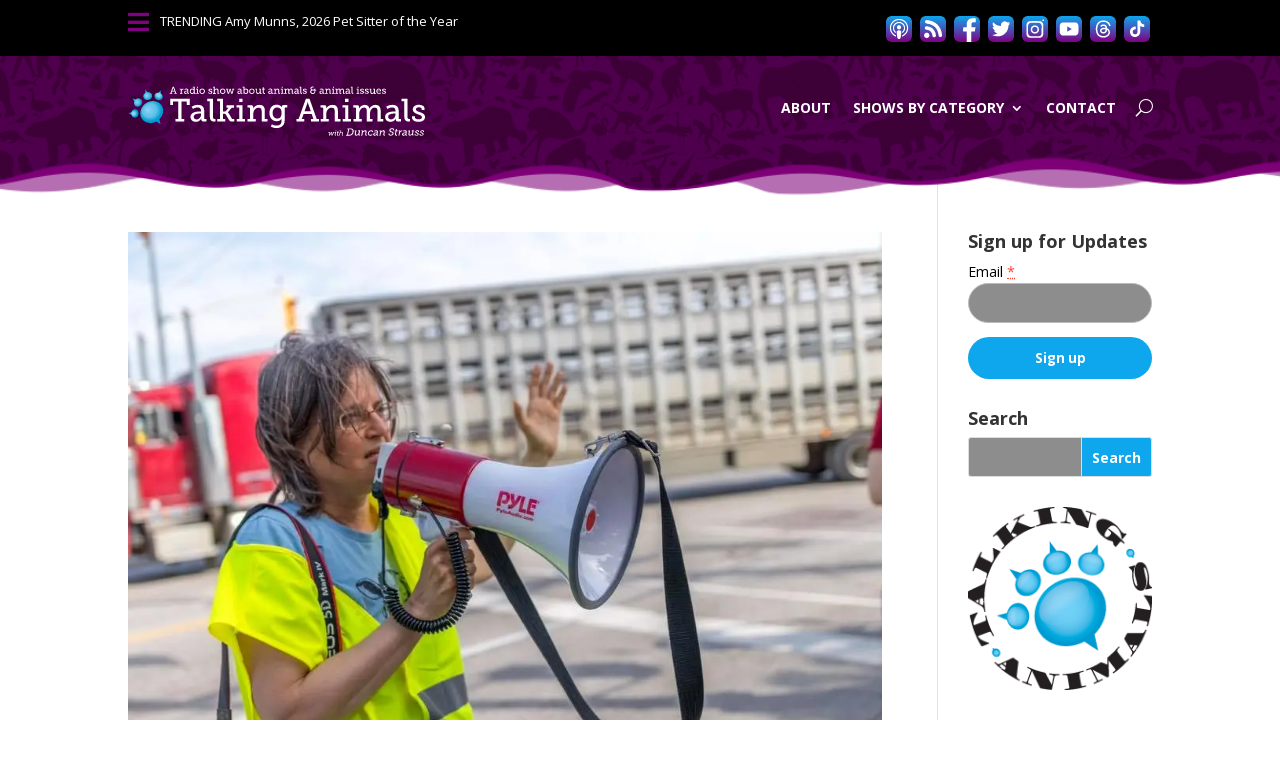

--- FILE ---
content_type: text/html; charset=UTF-8
request_url: https://talkinganimals.net/tag/boynton-beach-florida/
body_size: 38125
content:
<!DOCTYPE html>
<html dir="ltr" lang="en-US" prefix="og: https://ogp.me/ns#">
<head>
	<meta charset="UTF-8" />
<meta http-equiv="X-UA-Compatible" content="IE=edge">
	<link rel="pingback" href="https://talkinganimals.net/xmlrpc.php" />

	<script type="678255e00ba8ce06df4290a5-text/javascript">
		document.documentElement.className = 'js';
	</script>
	
	<title>Boynton Beach Florida | Talking Animals</title>

		<!-- All in One SEO 4.8.3.2 - aioseo.com -->
	<meta name="robots" content="max-image-preview:large" />
	<link rel="canonical" href="https://talkinganimals.net/tag/boynton-beach-florida/" />
	<meta name="generator" content="All in One SEO (AIOSEO) 4.8.3.2" />
		<script type="application/ld+json" class="aioseo-schema">
			{"@context":"https:\/\/schema.org","@graph":[{"@type":"BreadcrumbList","@id":"https:\/\/talkinganimals.net\/tag\/boynton-beach-florida\/#breadcrumblist","itemListElement":[{"@type":"ListItem","@id":"https:\/\/talkinganimals.net#listItem","position":1,"name":"Home","item":"https:\/\/talkinganimals.net","nextItem":{"@type":"ListItem","@id":"https:\/\/talkinganimals.net\/tag\/boynton-beach-florida\/#listItem","name":"Boynton Beach Florida"}},{"@type":"ListItem","@id":"https:\/\/talkinganimals.net\/tag\/boynton-beach-florida\/#listItem","position":2,"name":"Boynton Beach Florida","previousItem":{"@type":"ListItem","@id":"https:\/\/talkinganimals.net#listItem","name":"Home"}}]},{"@type":"CollectionPage","@id":"https:\/\/talkinganimals.net\/tag\/boynton-beach-florida\/#collectionpage","url":"https:\/\/talkinganimals.net\/tag\/boynton-beach-florida\/","name":"Boynton Beach Florida | Talking Animals","inLanguage":"en-US","isPartOf":{"@id":"https:\/\/talkinganimals.net\/#website"},"breadcrumb":{"@id":"https:\/\/talkinganimals.net\/tag\/boynton-beach-florida\/#breadcrumblist"}},{"@type":"Organization","@id":"https:\/\/talkinganimals.net\/#organization","name":"Talking Animals","description":"A radio show about animals & animal issues","url":"https:\/\/talkinganimals.net\/"},{"@type":"WebSite","@id":"https:\/\/talkinganimals.net\/#website","url":"https:\/\/talkinganimals.net\/","name":"Talking Animals","description":"A radio show about animals & animal issues","inLanguage":"en-US","publisher":{"@id":"https:\/\/talkinganimals.net\/#organization"}}]}
		</script>
		<!-- All in One SEO -->

<script type="678255e00ba8ce06df4290a5-text/javascript">
			let jqueryParams=[],jQuery=function(r){return jqueryParams=[...jqueryParams,r],jQuery},$=function(r){return jqueryParams=[...jqueryParams,r],$};window.jQuery=jQuery,window.$=jQuery;let customHeadScripts=!1;jQuery.fn=jQuery.prototype={},$.fn=jQuery.prototype={},jQuery.noConflict=function(r){if(window.jQuery)return jQuery=window.jQuery,$=window.jQuery,customHeadScripts=!0,jQuery.noConflict},jQuery.ready=function(r){jqueryParams=[...jqueryParams,r]},$.ready=function(r){jqueryParams=[...jqueryParams,r]},jQuery.load=function(r){jqueryParams=[...jqueryParams,r]},$.load=function(r){jqueryParams=[...jqueryParams,r]},jQuery.fn.ready=function(r){jqueryParams=[...jqueryParams,r]},$.fn.ready=function(r){jqueryParams=[...jqueryParams,r]};</script><link rel='dns-prefetch' href='//www.google.com' />
<link rel='dns-prefetch' href='//secure.gravatar.com' />
<link rel='dns-prefetch' href='//stats.wp.com' />
<link rel='dns-prefetch' href='//fonts.googleapis.com' />
<link rel='dns-prefetch' href='//v0.wordpress.com' />
<link rel='dns-prefetch' href='//widgets.wp.com' />
<link rel='dns-prefetch' href='//s0.wp.com' />
<link rel='dns-prefetch' href='//0.gravatar.com' />
<link rel='dns-prefetch' href='//1.gravatar.com' />
<link rel='dns-prefetch' href='//2.gravatar.com' />
<link rel='dns-prefetch' href='//jetpack.wordpress.com' />
<link rel='dns-prefetch' href='//public-api.wordpress.com' />
<link rel='dns-prefetch' href='//i0.wp.com' />
<link rel="alternate" type="application/rss+xml" title="Talking Animals &raquo; Feed" href="https://talkinganimals.net/feed/" />
<link rel="alternate" type="application/rss+xml" title="Talking Animals &raquo; Comments Feed" href="https://talkinganimals.net/comments/feed/" />
<link rel="alternate" type="application/rss+xml" title="Talking Animals &raquo; Boynton Beach Florida Tag Feed" href="https://talkinganimals.net/tag/boynton-beach-florida/feed/" />
<meta content="Bare bones for Divi v.1.0" name="generator"/><style id='wp-block-library-inline-css' type='text/css'>
:root{--wp-block-synced-color:#7a00df;--wp-block-synced-color--rgb:122,0,223;--wp-bound-block-color:var(--wp-block-synced-color);--wp-editor-canvas-background:#ddd;--wp-admin-theme-color:#007cba;--wp-admin-theme-color--rgb:0,124,186;--wp-admin-theme-color-darker-10:#006ba1;--wp-admin-theme-color-darker-10--rgb:0,107,160.5;--wp-admin-theme-color-darker-20:#005a87;--wp-admin-theme-color-darker-20--rgb:0,90,135;--wp-admin-border-width-focus:2px}@media (min-resolution:192dpi){:root{--wp-admin-border-width-focus:1.5px}}.wp-element-button{cursor:pointer}:root .has-very-light-gray-background-color{background-color:#eee}:root .has-very-dark-gray-background-color{background-color:#313131}:root .has-very-light-gray-color{color:#eee}:root .has-very-dark-gray-color{color:#313131}:root .has-vivid-green-cyan-to-vivid-cyan-blue-gradient-background{background:linear-gradient(135deg,#00d084,#0693e3)}:root .has-purple-crush-gradient-background{background:linear-gradient(135deg,#34e2e4,#4721fb 50%,#ab1dfe)}:root .has-hazy-dawn-gradient-background{background:linear-gradient(135deg,#faaca8,#dad0ec)}:root .has-subdued-olive-gradient-background{background:linear-gradient(135deg,#fafae1,#67a671)}:root .has-atomic-cream-gradient-background{background:linear-gradient(135deg,#fdd79a,#004a59)}:root .has-nightshade-gradient-background{background:linear-gradient(135deg,#330968,#31cdcf)}:root .has-midnight-gradient-background{background:linear-gradient(135deg,#020381,#2874fc)}:root{--wp--preset--font-size--normal:16px;--wp--preset--font-size--huge:42px}.has-regular-font-size{font-size:1em}.has-larger-font-size{font-size:2.625em}.has-normal-font-size{font-size:var(--wp--preset--font-size--normal)}.has-huge-font-size{font-size:var(--wp--preset--font-size--huge)}.has-text-align-center{text-align:center}.has-text-align-left{text-align:left}.has-text-align-right{text-align:right}.has-fit-text{white-space:nowrap!important}#end-resizable-editor-section{display:none}.aligncenter{clear:both}.items-justified-left{justify-content:flex-start}.items-justified-center{justify-content:center}.items-justified-right{justify-content:flex-end}.items-justified-space-between{justify-content:space-between}.screen-reader-text{border:0;clip-path:inset(50%);height:1px;margin:-1px;overflow:hidden;padding:0;position:absolute;width:1px;word-wrap:normal!important}.screen-reader-text:focus{background-color:#ddd;clip-path:none;color:#444;display:block;font-size:1em;height:auto;left:5px;line-height:normal;padding:15px 23px 14px;text-decoration:none;top:5px;width:auto;z-index:100000}html :where(.has-border-color){border-style:solid}html :where([style*=border-top-color]){border-top-style:solid}html :where([style*=border-right-color]){border-right-style:solid}html :where([style*=border-bottom-color]){border-bottom-style:solid}html :where([style*=border-left-color]){border-left-style:solid}html :where([style*=border-width]){border-style:solid}html :where([style*=border-top-width]){border-top-style:solid}html :where([style*=border-right-width]){border-right-style:solid}html :where([style*=border-bottom-width]){border-bottom-style:solid}html :where([style*=border-left-width]){border-left-style:solid}html :where(img[class*=wp-image-]){height:auto;max-width:100%}:where(figure){margin:0 0 1em}html :where(.is-position-sticky){--wp-admin--admin-bar--position-offset:var(--wp-admin--admin-bar--height,0px)}@media screen and (max-width:600px){html :where(.is-position-sticky){--wp-admin--admin-bar--position-offset:0px}}
.has-text-align-justify{text-align:justify;}

/*# sourceURL=wp-block-library-inline-css */
</style><link rel='stylesheet' id='mediaelement-css' href='https://talkinganimals.net/wp-includes/js/mediaelement/mediaelementplayer-legacy.min.css?ver=4.2.17' type='text/css' media='all' />
<link rel='stylesheet' id='wp-mediaelement-css' href='https://talkinganimals.net/wp-includes/js/mediaelement/wp-mediaelement.min.css?ver=6.9' type='text/css' media='all' />
<style id='global-styles-inline-css' type='text/css'>
:root{--wp--preset--aspect-ratio--square: 1;--wp--preset--aspect-ratio--4-3: 4/3;--wp--preset--aspect-ratio--3-4: 3/4;--wp--preset--aspect-ratio--3-2: 3/2;--wp--preset--aspect-ratio--2-3: 2/3;--wp--preset--aspect-ratio--16-9: 16/9;--wp--preset--aspect-ratio--9-16: 9/16;--wp--preset--color--black: #000000;--wp--preset--color--cyan-bluish-gray: #abb8c3;--wp--preset--color--white: #ffffff;--wp--preset--color--pale-pink: #f78da7;--wp--preset--color--vivid-red: #cf2e2e;--wp--preset--color--luminous-vivid-orange: #ff6900;--wp--preset--color--luminous-vivid-amber: #fcb900;--wp--preset--color--light-green-cyan: #7bdcb5;--wp--preset--color--vivid-green-cyan: #00d084;--wp--preset--color--pale-cyan-blue: #8ed1fc;--wp--preset--color--vivid-cyan-blue: #0693e3;--wp--preset--color--vivid-purple: #9b51e0;--wp--preset--gradient--vivid-cyan-blue-to-vivid-purple: linear-gradient(135deg,rgb(6,147,227) 0%,rgb(155,81,224) 100%);--wp--preset--gradient--light-green-cyan-to-vivid-green-cyan: linear-gradient(135deg,rgb(122,220,180) 0%,rgb(0,208,130) 100%);--wp--preset--gradient--luminous-vivid-amber-to-luminous-vivid-orange: linear-gradient(135deg,rgb(252,185,0) 0%,rgb(255,105,0) 100%);--wp--preset--gradient--luminous-vivid-orange-to-vivid-red: linear-gradient(135deg,rgb(255,105,0) 0%,rgb(207,46,46) 100%);--wp--preset--gradient--very-light-gray-to-cyan-bluish-gray: linear-gradient(135deg,rgb(238,238,238) 0%,rgb(169,184,195) 100%);--wp--preset--gradient--cool-to-warm-spectrum: linear-gradient(135deg,rgb(74,234,220) 0%,rgb(151,120,209) 20%,rgb(207,42,186) 40%,rgb(238,44,130) 60%,rgb(251,105,98) 80%,rgb(254,248,76) 100%);--wp--preset--gradient--blush-light-purple: linear-gradient(135deg,rgb(255,206,236) 0%,rgb(152,150,240) 100%);--wp--preset--gradient--blush-bordeaux: linear-gradient(135deg,rgb(254,205,165) 0%,rgb(254,45,45) 50%,rgb(107,0,62) 100%);--wp--preset--gradient--luminous-dusk: linear-gradient(135deg,rgb(255,203,112) 0%,rgb(199,81,192) 50%,rgb(65,88,208) 100%);--wp--preset--gradient--pale-ocean: linear-gradient(135deg,rgb(255,245,203) 0%,rgb(182,227,212) 50%,rgb(51,167,181) 100%);--wp--preset--gradient--electric-grass: linear-gradient(135deg,rgb(202,248,128) 0%,rgb(113,206,126) 100%);--wp--preset--gradient--midnight: linear-gradient(135deg,rgb(2,3,129) 0%,rgb(40,116,252) 100%);--wp--preset--font-size--small: 13px;--wp--preset--font-size--medium: 20px;--wp--preset--font-size--large: 36px;--wp--preset--font-size--x-large: 42px;--wp--preset--spacing--20: 0.44rem;--wp--preset--spacing--30: 0.67rem;--wp--preset--spacing--40: 1rem;--wp--preset--spacing--50: 1.5rem;--wp--preset--spacing--60: 2.25rem;--wp--preset--spacing--70: 3.38rem;--wp--preset--spacing--80: 5.06rem;--wp--preset--shadow--natural: 6px 6px 9px rgba(0, 0, 0, 0.2);--wp--preset--shadow--deep: 12px 12px 50px rgba(0, 0, 0, 0.4);--wp--preset--shadow--sharp: 6px 6px 0px rgba(0, 0, 0, 0.2);--wp--preset--shadow--outlined: 6px 6px 0px -3px rgb(255, 255, 255), 6px 6px rgb(0, 0, 0);--wp--preset--shadow--crisp: 6px 6px 0px rgb(0, 0, 0);}:root { --wp--style--global--content-size: 823px;--wp--style--global--wide-size: 1080px; }:where(body) { margin: 0; }.wp-site-blocks > .alignleft { float: left; margin-right: 2em; }.wp-site-blocks > .alignright { float: right; margin-left: 2em; }.wp-site-blocks > .aligncenter { justify-content: center; margin-left: auto; margin-right: auto; }:where(.is-layout-flex){gap: 0.5em;}:where(.is-layout-grid){gap: 0.5em;}.is-layout-flow > .alignleft{float: left;margin-inline-start: 0;margin-inline-end: 2em;}.is-layout-flow > .alignright{float: right;margin-inline-start: 2em;margin-inline-end: 0;}.is-layout-flow > .aligncenter{margin-left: auto !important;margin-right: auto !important;}.is-layout-constrained > .alignleft{float: left;margin-inline-start: 0;margin-inline-end: 2em;}.is-layout-constrained > .alignright{float: right;margin-inline-start: 2em;margin-inline-end: 0;}.is-layout-constrained > .aligncenter{margin-left: auto !important;margin-right: auto !important;}.is-layout-constrained > :where(:not(.alignleft):not(.alignright):not(.alignfull)){max-width: var(--wp--style--global--content-size);margin-left: auto !important;margin-right: auto !important;}.is-layout-constrained > .alignwide{max-width: var(--wp--style--global--wide-size);}body .is-layout-flex{display: flex;}.is-layout-flex{flex-wrap: wrap;align-items: center;}.is-layout-flex > :is(*, div){margin: 0;}body .is-layout-grid{display: grid;}.is-layout-grid > :is(*, div){margin: 0;}body{padding-top: 0px;padding-right: 0px;padding-bottom: 0px;padding-left: 0px;}:root :where(.wp-element-button, .wp-block-button__link){background-color: #32373c;border-width: 0;color: #fff;font-family: inherit;font-size: inherit;font-style: inherit;font-weight: inherit;letter-spacing: inherit;line-height: inherit;padding-top: calc(0.667em + 2px);padding-right: calc(1.333em + 2px);padding-bottom: calc(0.667em + 2px);padding-left: calc(1.333em + 2px);text-decoration: none;text-transform: inherit;}.has-black-color{color: var(--wp--preset--color--black) !important;}.has-cyan-bluish-gray-color{color: var(--wp--preset--color--cyan-bluish-gray) !important;}.has-white-color{color: var(--wp--preset--color--white) !important;}.has-pale-pink-color{color: var(--wp--preset--color--pale-pink) !important;}.has-vivid-red-color{color: var(--wp--preset--color--vivid-red) !important;}.has-luminous-vivid-orange-color{color: var(--wp--preset--color--luminous-vivid-orange) !important;}.has-luminous-vivid-amber-color{color: var(--wp--preset--color--luminous-vivid-amber) !important;}.has-light-green-cyan-color{color: var(--wp--preset--color--light-green-cyan) !important;}.has-vivid-green-cyan-color{color: var(--wp--preset--color--vivid-green-cyan) !important;}.has-pale-cyan-blue-color{color: var(--wp--preset--color--pale-cyan-blue) !important;}.has-vivid-cyan-blue-color{color: var(--wp--preset--color--vivid-cyan-blue) !important;}.has-vivid-purple-color{color: var(--wp--preset--color--vivid-purple) !important;}.has-black-background-color{background-color: var(--wp--preset--color--black) !important;}.has-cyan-bluish-gray-background-color{background-color: var(--wp--preset--color--cyan-bluish-gray) !important;}.has-white-background-color{background-color: var(--wp--preset--color--white) !important;}.has-pale-pink-background-color{background-color: var(--wp--preset--color--pale-pink) !important;}.has-vivid-red-background-color{background-color: var(--wp--preset--color--vivid-red) !important;}.has-luminous-vivid-orange-background-color{background-color: var(--wp--preset--color--luminous-vivid-orange) !important;}.has-luminous-vivid-amber-background-color{background-color: var(--wp--preset--color--luminous-vivid-amber) !important;}.has-light-green-cyan-background-color{background-color: var(--wp--preset--color--light-green-cyan) !important;}.has-vivid-green-cyan-background-color{background-color: var(--wp--preset--color--vivid-green-cyan) !important;}.has-pale-cyan-blue-background-color{background-color: var(--wp--preset--color--pale-cyan-blue) !important;}.has-vivid-cyan-blue-background-color{background-color: var(--wp--preset--color--vivid-cyan-blue) !important;}.has-vivid-purple-background-color{background-color: var(--wp--preset--color--vivid-purple) !important;}.has-black-border-color{border-color: var(--wp--preset--color--black) !important;}.has-cyan-bluish-gray-border-color{border-color: var(--wp--preset--color--cyan-bluish-gray) !important;}.has-white-border-color{border-color: var(--wp--preset--color--white) !important;}.has-pale-pink-border-color{border-color: var(--wp--preset--color--pale-pink) !important;}.has-vivid-red-border-color{border-color: var(--wp--preset--color--vivid-red) !important;}.has-luminous-vivid-orange-border-color{border-color: var(--wp--preset--color--luminous-vivid-orange) !important;}.has-luminous-vivid-amber-border-color{border-color: var(--wp--preset--color--luminous-vivid-amber) !important;}.has-light-green-cyan-border-color{border-color: var(--wp--preset--color--light-green-cyan) !important;}.has-vivid-green-cyan-border-color{border-color: var(--wp--preset--color--vivid-green-cyan) !important;}.has-pale-cyan-blue-border-color{border-color: var(--wp--preset--color--pale-cyan-blue) !important;}.has-vivid-cyan-blue-border-color{border-color: var(--wp--preset--color--vivid-cyan-blue) !important;}.has-vivid-purple-border-color{border-color: var(--wp--preset--color--vivid-purple) !important;}.has-vivid-cyan-blue-to-vivid-purple-gradient-background{background: var(--wp--preset--gradient--vivid-cyan-blue-to-vivid-purple) !important;}.has-light-green-cyan-to-vivid-green-cyan-gradient-background{background: var(--wp--preset--gradient--light-green-cyan-to-vivid-green-cyan) !important;}.has-luminous-vivid-amber-to-luminous-vivid-orange-gradient-background{background: var(--wp--preset--gradient--luminous-vivid-amber-to-luminous-vivid-orange) !important;}.has-luminous-vivid-orange-to-vivid-red-gradient-background{background: var(--wp--preset--gradient--luminous-vivid-orange-to-vivid-red) !important;}.has-very-light-gray-to-cyan-bluish-gray-gradient-background{background: var(--wp--preset--gradient--very-light-gray-to-cyan-bluish-gray) !important;}.has-cool-to-warm-spectrum-gradient-background{background: var(--wp--preset--gradient--cool-to-warm-spectrum) !important;}.has-blush-light-purple-gradient-background{background: var(--wp--preset--gradient--blush-light-purple) !important;}.has-blush-bordeaux-gradient-background{background: var(--wp--preset--gradient--blush-bordeaux) !important;}.has-luminous-dusk-gradient-background{background: var(--wp--preset--gradient--luminous-dusk) !important;}.has-pale-ocean-gradient-background{background: var(--wp--preset--gradient--pale-ocean) !important;}.has-electric-grass-gradient-background{background: var(--wp--preset--gradient--electric-grass) !important;}.has-midnight-gradient-background{background: var(--wp--preset--gradient--midnight) !important;}.has-small-font-size{font-size: var(--wp--preset--font-size--small) !important;}.has-medium-font-size{font-size: var(--wp--preset--font-size--medium) !important;}.has-large-font-size{font-size: var(--wp--preset--font-size--large) !important;}.has-x-large-font-size{font-size: var(--wp--preset--font-size--x-large) !important;}
/*# sourceURL=global-styles-inline-css */
</style>

<link rel='stylesheet' id='ctct_form_styles-css' href='https://talkinganimals.net/wp-content/plugins/constant-contact-forms/assets/css/style.css?ver=2.4.2' type='text/css' media='all' />
<link rel='stylesheet' id='et-divi-open-sans-css' href='https://fonts.googleapis.com/css?family=Open+Sans:300italic,400italic,600italic,700italic,800italic,400,300,600,700,800&#038;subset=latin,latin-ext&#038;display=swap' type='text/css' media='all' />
<style id='divi-style-parent-inline-inline-css' type='text/css'>
/*!
Theme Name: Divi
Theme URI: http://www.elegantthemes.com/gallery/divi/
Version: 4.27.4
Description: Smart. Flexible. Beautiful. Divi is the most powerful theme in our collection.
Author: Elegant Themes
Author URI: http://www.elegantthemes.com
License: GNU General Public License v2
License URI: http://www.gnu.org/licenses/gpl-2.0.html
*/

a,abbr,acronym,address,applet,b,big,blockquote,body,center,cite,code,dd,del,dfn,div,dl,dt,em,fieldset,font,form,h1,h2,h3,h4,h5,h6,html,i,iframe,img,ins,kbd,label,legend,li,object,ol,p,pre,q,s,samp,small,span,strike,strong,sub,sup,tt,u,ul,var{margin:0;padding:0;border:0;outline:0;font-size:100%;-ms-text-size-adjust:100%;-webkit-text-size-adjust:100%;vertical-align:baseline;background:transparent}body{line-height:1}ol,ul{list-style:none}blockquote,q{quotes:none}blockquote:after,blockquote:before,q:after,q:before{content:"";content:none}blockquote{margin:20px 0 30px;border-left:5px solid;padding-left:20px}:focus{outline:0}del{text-decoration:line-through}pre{overflow:auto;padding:10px}figure{margin:0}table{border-collapse:collapse;border-spacing:0}article,aside,footer,header,hgroup,nav,section{display:block}body{font-family:Open Sans,Arial,sans-serif;font-size:14px;color:#666;background-color:#fff;line-height:1.7em;font-weight:500;-webkit-font-smoothing:antialiased;-moz-osx-font-smoothing:grayscale}body.page-template-page-template-blank-php #page-container{padding-top:0!important}body.et_cover_background{background-size:cover!important;background-position:top!important;background-repeat:no-repeat!important;background-attachment:fixed}a{color:#2ea3f2}a,a:hover{text-decoration:none}p{padding-bottom:1em}p:not(.has-background):last-of-type{padding-bottom:0}p.et_normal_padding{padding-bottom:1em}strong{font-weight:700}cite,em,i{font-style:italic}code,pre{font-family:Courier New,monospace;margin-bottom:10px}ins{text-decoration:none}sub,sup{height:0;line-height:1;position:relative;vertical-align:baseline}sup{bottom:.8em}sub{top:.3em}dl{margin:0 0 1.5em}dl dt{font-weight:700}dd{margin-left:1.5em}blockquote p{padding-bottom:0}embed,iframe,object,video{max-width:100%}h1,h2,h3,h4,h5,h6{color:#333;padding-bottom:10px;line-height:1em;font-weight:500}h1 a,h2 a,h3 a,h4 a,h5 a,h6 a{color:inherit}h1{font-size:30px}h2{font-size:26px}h3{font-size:22px}h4{font-size:18px}h5{font-size:16px}h6{font-size:14px}input{-webkit-appearance:none}input[type=checkbox]{-webkit-appearance:checkbox}input[type=radio]{-webkit-appearance:radio}input.text,input.title,input[type=email],input[type=password],input[type=tel],input[type=text],select,textarea{background-color:#fff;border:1px solid #bbb;padding:2px;color:#4e4e4e}input.text:focus,input.title:focus,input[type=text]:focus,select:focus,textarea:focus{border-color:#2d3940;color:#3e3e3e}input.text,input.title,input[type=text],select,textarea{margin:0}textarea{padding:4px}button,input,select,textarea{font-family:inherit}img{max-width:100%;height:auto}.clear{clear:both}br.clear{margin:0;padding:0}.pagination{clear:both}#et_search_icon:hover,.et-social-icon a:hover,.et_password_protected_form .et_submit_button,.form-submit .et_pb_buttontton.alt.disabled,.nav-single a,.posted_in a{color:#2ea3f2}.et-search-form,blockquote{border-color:#2ea3f2}#main-content{background-color:#fff}.container{width:80%;max-width:1080px;margin:auto;position:relative}body:not(.et-tb) #main-content .container,body:not(.et-tb-has-header) #main-content .container{padding-top:58px}.et_full_width_page #main-content .container:before{display:none}.main_title{margin-bottom:20px}.et_password_protected_form .et_submit_button:hover,.form-submit .et_pb_button:hover{background:rgba(0,0,0,.05)}.et_button_icon_visible .et_pb_button{padding-right:2em;padding-left:.7em}.et_button_icon_visible .et_pb_button:after{opacity:1;margin-left:0}.et_button_left .et_pb_button:hover:after{left:.15em}.et_button_left .et_pb_button:after{margin-left:0;left:1em}.et_button_icon_visible.et_button_left .et_pb_button,.et_button_left .et_pb_button:hover,.et_button_left .et_pb_module .et_pb_button:hover{padding-left:2em;padding-right:.7em}.et_button_icon_visible.et_button_left .et_pb_button:after,.et_button_left .et_pb_button:hover:after{left:.15em}.et_password_protected_form .et_submit_button:hover,.form-submit .et_pb_button:hover{padding:.3em 1em}.et_button_no_icon .et_pb_button:after{display:none}.et_button_no_icon.et_button_icon_visible.et_button_left .et_pb_button,.et_button_no_icon.et_button_left .et_pb_button:hover,.et_button_no_icon .et_pb_button,.et_button_no_icon .et_pb_button:hover{padding:.3em 1em!important}.et_button_custom_icon .et_pb_button:after{line-height:1.7em}.et_button_custom_icon.et_button_icon_visible .et_pb_button:after,.et_button_custom_icon .et_pb_button:hover:after{margin-left:.3em}#left-area .post_format-post-format-gallery .wp-block-gallery:first-of-type{padding:0;margin-bottom:-16px}.entry-content table:not(.variations){border:1px solid #eee;margin:0 0 15px;text-align:left;width:100%}.entry-content thead th,.entry-content tr th{color:#555;font-weight:700;padding:9px 24px}.entry-content tr td{border-top:1px solid #eee;padding:6px 24px}#left-area ul,.entry-content ul,.et-l--body ul,.et-l--footer ul,.et-l--header ul{list-style-type:disc;padding:0 0 23px 1em;line-height:26px}#left-area ol,.entry-content ol,.et-l--body ol,.et-l--footer ol,.et-l--header ol{list-style-type:decimal;list-style-position:inside;padding:0 0 23px;line-height:26px}#left-area ul li ul,.entry-content ul li ol{padding:2px 0 2px 20px}#left-area ol li ul,.entry-content ol li ol,.et-l--body ol li ol,.et-l--footer ol li ol,.et-l--header ol li ol{padding:2px 0 2px 35px}#left-area ul.wp-block-gallery{display:-webkit-box;display:-ms-flexbox;display:flex;-ms-flex-wrap:wrap;flex-wrap:wrap;list-style-type:none;padding:0}#left-area ul.products{padding:0!important;line-height:1.7!important;list-style:none!important}.gallery-item a{display:block}.gallery-caption,.gallery-item a{width:90%}#wpadminbar{z-index:100001}#left-area .post-meta{font-size:14px;padding-bottom:15px}#left-area .post-meta a{text-decoration:none;color:#666}#left-area .et_featured_image{padding-bottom:7px}.single .post{padding-bottom:25px}body.single .et_audio_content{margin-bottom:-6px}.nav-single a{text-decoration:none;color:#2ea3f2;font-size:14px;font-weight:400}.nav-previous{float:left}.nav-next{float:right}.et_password_protected_form p input{background-color:#eee;border:none!important;width:100%!important;border-radius:0!important;font-size:14px;color:#999!important;padding:16px!important;-webkit-box-sizing:border-box;box-sizing:border-box}.et_password_protected_form label{display:none}.et_password_protected_form .et_submit_button{font-family:inherit;display:block;float:right;margin:8px auto 0;cursor:pointer}.post-password-required p.nocomments.container{max-width:100%}.post-password-required p.nocomments.container:before{display:none}.aligncenter,div.post .new-post .aligncenter{display:block;margin-left:auto;margin-right:auto}.wp-caption{border:1px solid #ddd;text-align:center;background-color:#f3f3f3;margin-bottom:10px;max-width:96%;padding:8px}.wp-caption.alignleft{margin:0 30px 20px 0}.wp-caption.alignright{margin:0 0 20px 30px}.wp-caption img{margin:0;padding:0;border:0}.wp-caption p.wp-caption-text{font-size:12px;padding:0 4px 5px;margin:0}.alignright{float:right}.alignleft{float:left}img.alignleft{display:inline;float:left;margin-right:15px}img.alignright{display:inline;float:right;margin-left:15px}.page.et_pb_pagebuilder_layout #main-content{background-color:transparent}body #main-content .et_builder_inner_content>h1,body #main-content .et_builder_inner_content>h2,body #main-content .et_builder_inner_content>h3,body #main-content .et_builder_inner_content>h4,body #main-content .et_builder_inner_content>h5,body #main-content .et_builder_inner_content>h6{line-height:1.4em}body #main-content .et_builder_inner_content>p{line-height:1.7em}.wp-block-pullquote{margin:20px 0 30px}.wp-block-pullquote.has-background blockquote{border-left:none}.wp-block-group.has-background{padding:1.5em 1.5em .5em}@media (min-width:981px){#left-area{width:79.125%;padding-bottom:23px}#main-content .container:before{content:"";position:absolute;top:0;height:100%;width:1px;background-color:#e2e2e2}.et_full_width_page #left-area,.et_no_sidebar #left-area{float:none;width:100%!important}.et_full_width_page #left-area{padding-bottom:0}.et_no_sidebar #main-content .container:before{display:none}}@media (max-width:980px){#page-container{padding-top:80px}.et-tb #page-container,.et-tb-has-header #page-container{padding-top:0!important}#left-area,#sidebar{width:100%!important}#main-content .container:before{display:none!important}.et_full_width_page .et_gallery_item:nth-child(4n+1){clear:none}}@media print{#page-container{padding-top:0!important}}#wp-admin-bar-et-use-visual-builder a:before{font-family:ETmodules!important;content:"\e625";font-size:30px!important;width:28px;margin-top:-3px;color:#974df3!important}#wp-admin-bar-et-use-visual-builder:hover a:before{color:#fff!important}#wp-admin-bar-et-use-visual-builder:hover a,#wp-admin-bar-et-use-visual-builder a:hover{transition:background-color .5s ease;-webkit-transition:background-color .5s ease;-moz-transition:background-color .5s ease;background-color:#7e3bd0!important;color:#fff!important}* html .clearfix,:first-child+html .clearfix{zoom:1}.iphone .et_pb_section_video_bg video::-webkit-media-controls-start-playback-button{display:none!important;-webkit-appearance:none}.et_mobile_device .et_pb_section_parallax .et_pb_parallax_css{background-attachment:scroll}.et-social-facebook a.icon:before{content:"\e093"}.et-social-twitter a.icon:before{content:"\e094"}.et-social-google-plus a.icon:before{content:"\e096"}.et-social-instagram a.icon:before{content:"\e09a"}.et-social-rss a.icon:before{content:"\e09e"}.ai1ec-single-event:after{content:" ";display:table;clear:both}.evcal_event_details .evcal_evdata_cell .eventon_details_shading_bot.eventon_details_shading_bot{z-index:3}.wp-block-divi-layout{margin-bottom:1em}*{-webkit-box-sizing:border-box;box-sizing:border-box}#et-info-email:before,#et-info-phone:before,#et_search_icon:before,.comment-reply-link:after,.et-cart-info span:before,.et-pb-arrow-next:before,.et-pb-arrow-prev:before,.et-social-icon a:before,.et_audio_container .mejs-playpause-button button:before,.et_audio_container .mejs-volume-button button:before,.et_overlay:before,.et_password_protected_form .et_submit_button:after,.et_pb_button:after,.et_pb_contact_reset:after,.et_pb_contact_submit:after,.et_pb_font_icon:before,.et_pb_newsletter_button:after,.et_pb_pricing_table_button:after,.et_pb_promo_button:after,.et_pb_testimonial:before,.et_pb_toggle_title:before,.form-submit .et_pb_button:after,.mobile_menu_bar:before,a.et_pb_more_button:after{font-family:ETmodules!important;speak:none;font-style:normal;font-weight:400;-webkit-font-feature-settings:normal;font-feature-settings:normal;font-variant:normal;text-transform:none;line-height:1;-webkit-font-smoothing:antialiased;-moz-osx-font-smoothing:grayscale;text-shadow:0 0;direction:ltr}.et-pb-icon,.et_pb_custom_button_icon.et_pb_button:after,.et_pb_login .et_pb_custom_button_icon.et_pb_button:after,.et_pb_woo_custom_button_icon .button.et_pb_custom_button_icon.et_pb_button:after,.et_pb_woo_custom_button_icon .button.et_pb_custom_button_icon.et_pb_button:hover:after{content:attr(data-icon)}.et-pb-icon{font-family:ETmodules;speak:none;font-weight:400;-webkit-font-feature-settings:normal;font-feature-settings:normal;font-variant:normal;text-transform:none;line-height:1;-webkit-font-smoothing:antialiased;font-size:96px;font-style:normal;display:inline-block;-webkit-box-sizing:border-box;box-sizing:border-box;direction:ltr}#et-ajax-saving{display:none;-webkit-transition:background .3s,-webkit-box-shadow .3s;transition:background .3s,-webkit-box-shadow .3s;transition:background .3s,box-shadow .3s;transition:background .3s,box-shadow .3s,-webkit-box-shadow .3s;-webkit-box-shadow:rgba(0,139,219,.247059) 0 0 60px;box-shadow:0 0 60px rgba(0,139,219,.247059);position:fixed;top:50%;left:50%;width:50px;height:50px;background:#fff;border-radius:50px;margin:-25px 0 0 -25px;z-index:999999;text-align:center}#et-ajax-saving img{margin:9px}.et-safe-mode-indicator,.et-safe-mode-indicator:focus,.et-safe-mode-indicator:hover{-webkit-box-shadow:0 5px 10px rgba(41,196,169,.15);box-shadow:0 5px 10px rgba(41,196,169,.15);background:#29c4a9;color:#fff;font-size:14px;font-weight:600;padding:12px;line-height:16px;border-radius:3px;position:fixed;bottom:30px;right:30px;z-index:999999;text-decoration:none;font-family:Open Sans,sans-serif;-webkit-font-smoothing:antialiased;-moz-osx-font-smoothing:grayscale}.et_pb_button{font-size:20px;font-weight:500;padding:.3em 1em;line-height:1.7em!important;background-color:transparent;background-size:cover;background-position:50%;background-repeat:no-repeat;border:2px solid;border-radius:3px;-webkit-transition-duration:.2s;transition-duration:.2s;-webkit-transition-property:all!important;transition-property:all!important}.et_pb_button,.et_pb_button_inner{position:relative}.et_pb_button:hover,.et_pb_module .et_pb_button:hover{border:2px solid transparent;padding:.3em 2em .3em .7em}.et_pb_button:hover{background-color:hsla(0,0%,100%,.2)}.et_pb_bg_layout_light.et_pb_button:hover,.et_pb_bg_layout_light .et_pb_button:hover{background-color:rgba(0,0,0,.05)}.et_pb_button:after,.et_pb_button:before{font-size:32px;line-height:1em;content:"\35";opacity:0;position:absolute;margin-left:-1em;-webkit-transition:all .2s;transition:all .2s;text-transform:none;-webkit-font-feature-settings:"kern" off;font-feature-settings:"kern" off;font-variant:none;font-style:normal;font-weight:400;text-shadow:none}.et_pb_button.et_hover_enabled:hover:after,.et_pb_button.et_pb_hovered:hover:after{-webkit-transition:none!important;transition:none!important}.et_pb_button:before{display:none}.et_pb_button:hover:after{opacity:1;margin-left:0}.et_pb_column_1_3 h1,.et_pb_column_1_4 h1,.et_pb_column_1_5 h1,.et_pb_column_1_6 h1,.et_pb_column_2_5 h1{font-size:26px}.et_pb_column_1_3 h2,.et_pb_column_1_4 h2,.et_pb_column_1_5 h2,.et_pb_column_1_6 h2,.et_pb_column_2_5 h2{font-size:23px}.et_pb_column_1_3 h3,.et_pb_column_1_4 h3,.et_pb_column_1_5 h3,.et_pb_column_1_6 h3,.et_pb_column_2_5 h3{font-size:20px}.et_pb_column_1_3 h4,.et_pb_column_1_4 h4,.et_pb_column_1_5 h4,.et_pb_column_1_6 h4,.et_pb_column_2_5 h4{font-size:18px}.et_pb_column_1_3 h5,.et_pb_column_1_4 h5,.et_pb_column_1_5 h5,.et_pb_column_1_6 h5,.et_pb_column_2_5 h5{font-size:16px}.et_pb_column_1_3 h6,.et_pb_column_1_4 h6,.et_pb_column_1_5 h6,.et_pb_column_1_6 h6,.et_pb_column_2_5 h6{font-size:15px}.et_pb_bg_layout_dark,.et_pb_bg_layout_dark h1,.et_pb_bg_layout_dark h2,.et_pb_bg_layout_dark h3,.et_pb_bg_layout_dark h4,.et_pb_bg_layout_dark h5,.et_pb_bg_layout_dark h6{color:#fff!important}.et_pb_module.et_pb_text_align_left{text-align:left}.et_pb_module.et_pb_text_align_center{text-align:center}.et_pb_module.et_pb_text_align_right{text-align:right}.et_pb_module.et_pb_text_align_justified{text-align:justify}.clearfix:after{visibility:hidden;display:block;font-size:0;content:" ";clear:both;height:0}.et_pb_bg_layout_light .et_pb_more_button{color:#2ea3f2}.et_builder_inner_content{position:relative;z-index:1}header .et_builder_inner_content{z-index:2}.et_pb_css_mix_blend_mode_passthrough{mix-blend-mode:unset!important}.et_pb_image_container{margin:-20px -20px 29px}.et_pb_module_inner{position:relative}.et_hover_enabled_preview{z-index:2}.et_hover_enabled:hover{position:relative;z-index:2}.et_pb_all_tabs,.et_pb_module,.et_pb_posts_nav a,.et_pb_tab,.et_pb_with_background{position:relative;background-size:cover;background-position:50%;background-repeat:no-repeat}.et_pb_background_mask,.et_pb_background_pattern{bottom:0;left:0;position:absolute;right:0;top:0}.et_pb_background_mask{background-size:calc(100% + 2px) calc(100% + 2px);background-repeat:no-repeat;background-position:50%;overflow:hidden}.et_pb_background_pattern{background-position:0 0;background-repeat:repeat}.et_pb_with_border{position:relative;border:0 solid #333}.post-password-required .et_pb_row{padding:0;width:100%}.post-password-required .et_password_protected_form{min-height:0}body.et_pb_pagebuilder_layout.et_pb_show_title .post-password-required .et_password_protected_form h1,body:not(.et_pb_pagebuilder_layout) .post-password-required .et_password_protected_form h1{display:none}.et_pb_no_bg{padding:0!important}.et_overlay.et_pb_inline_icon:before,.et_pb_inline_icon:before{content:attr(data-icon)}.et_pb_more_button{color:inherit;text-shadow:none;text-decoration:none;display:inline-block;margin-top:20px}.et_parallax_bg_wrap{overflow:hidden;position:absolute;top:0;right:0;bottom:0;left:0}.et_parallax_bg{background-repeat:no-repeat;background-position:top;background-size:cover;position:absolute;bottom:0;left:0;width:100%;height:100%;display:block}.et_parallax_bg.et_parallax_bg__hover,.et_parallax_bg.et_parallax_bg_phone,.et_parallax_bg.et_parallax_bg_tablet,.et_parallax_gradient.et_parallax_gradient__hover,.et_parallax_gradient.et_parallax_gradient_phone,.et_parallax_gradient.et_parallax_gradient_tablet,.et_pb_section_parallax_hover:hover .et_parallax_bg:not(.et_parallax_bg__hover),.et_pb_section_parallax_hover:hover .et_parallax_gradient:not(.et_parallax_gradient__hover){display:none}.et_pb_section_parallax_hover:hover .et_parallax_bg.et_parallax_bg__hover,.et_pb_section_parallax_hover:hover .et_parallax_gradient.et_parallax_gradient__hover{display:block}.et_parallax_gradient{bottom:0;display:block;left:0;position:absolute;right:0;top:0}.et_pb_module.et_pb_section_parallax,.et_pb_posts_nav a.et_pb_section_parallax,.et_pb_tab.et_pb_section_parallax{position:relative}.et_pb_section_parallax .et_pb_parallax_css,.et_pb_slides .et_parallax_bg.et_pb_parallax_css{background-attachment:fixed}body.et-bfb .et_pb_section_parallax .et_pb_parallax_css,body.et-bfb .et_pb_slides .et_parallax_bg.et_pb_parallax_css{background-attachment:scroll;bottom:auto}.et_pb_section_parallax.et_pb_column .et_pb_module,.et_pb_section_parallax.et_pb_row .et_pb_column,.et_pb_section_parallax.et_pb_row .et_pb_module{z-index:9;position:relative}.et_pb_more_button:hover:after{opacity:1;margin-left:0}.et_pb_preload .et_pb_section_video_bg,.et_pb_preload>div{visibility:hidden}.et_pb_preload,.et_pb_section.et_pb_section_video.et_pb_preload{position:relative;background:#464646!important}.et_pb_preload:before{content:"";position:absolute;top:50%;left:50%;background:url(https://talkinganimals.net/wp-content/themes/Divi/includes/builder/styles/images/preloader.gif) no-repeat;border-radius:32px;width:32px;height:32px;margin:-16px 0 0 -16px}.box-shadow-overlay{position:absolute;top:0;left:0;width:100%;height:100%;z-index:10;pointer-events:none}.et_pb_section>.box-shadow-overlay~.et_pb_row{z-index:11}body.safari .section_has_divider{will-change:transform}.et_pb_row>.box-shadow-overlay{z-index:8}.has-box-shadow-overlay{position:relative}.et_clickable{cursor:pointer}.screen-reader-text{border:0;clip:rect(1px,1px,1px,1px);-webkit-clip-path:inset(50%);clip-path:inset(50%);height:1px;margin:-1px;overflow:hidden;padding:0;position:absolute!important;width:1px;word-wrap:normal!important}.et_multi_view_hidden,.et_multi_view_hidden_image{display:none!important}@keyframes multi-view-image-fade{0%{opacity:0}10%{opacity:.1}20%{opacity:.2}30%{opacity:.3}40%{opacity:.4}50%{opacity:.5}60%{opacity:.6}70%{opacity:.7}80%{opacity:.8}90%{opacity:.9}to{opacity:1}}.et_multi_view_image__loading{visibility:hidden}.et_multi_view_image__loaded{-webkit-animation:multi-view-image-fade .5s;animation:multi-view-image-fade .5s}#et-pb-motion-effects-offset-tracker{visibility:hidden!important;opacity:0;position:absolute;top:0;left:0}.et-pb-before-scroll-animation{opacity:0}header.et-l.et-l--header:after{clear:both;display:block;content:""}.et_pb_module{-webkit-animation-timing-function:linear;animation-timing-function:linear;-webkit-animation-duration:.2s;animation-duration:.2s}@-webkit-keyframes fadeBottom{0%{opacity:0;-webkit-transform:translateY(10%);transform:translateY(10%)}to{opacity:1;-webkit-transform:translateY(0);transform:translateY(0)}}@keyframes fadeBottom{0%{opacity:0;-webkit-transform:translateY(10%);transform:translateY(10%)}to{opacity:1;-webkit-transform:translateY(0);transform:translateY(0)}}@-webkit-keyframes fadeLeft{0%{opacity:0;-webkit-transform:translateX(-10%);transform:translateX(-10%)}to{opacity:1;-webkit-transform:translateX(0);transform:translateX(0)}}@keyframes fadeLeft{0%{opacity:0;-webkit-transform:translateX(-10%);transform:translateX(-10%)}to{opacity:1;-webkit-transform:translateX(0);transform:translateX(0)}}@-webkit-keyframes fadeRight{0%{opacity:0;-webkit-transform:translateX(10%);transform:translateX(10%)}to{opacity:1;-webkit-transform:translateX(0);transform:translateX(0)}}@keyframes fadeRight{0%{opacity:0;-webkit-transform:translateX(10%);transform:translateX(10%)}to{opacity:1;-webkit-transform:translateX(0);transform:translateX(0)}}@-webkit-keyframes fadeTop{0%{opacity:0;-webkit-transform:translateY(-10%);transform:translateY(-10%)}to{opacity:1;-webkit-transform:translateX(0);transform:translateX(0)}}@keyframes fadeTop{0%{opacity:0;-webkit-transform:translateY(-10%);transform:translateY(-10%)}to{opacity:1;-webkit-transform:translateX(0);transform:translateX(0)}}@-webkit-keyframes fadeIn{0%{opacity:0}to{opacity:1}}@keyframes fadeIn{0%{opacity:0}to{opacity:1}}.et-waypoint:not(.et_pb_counters){opacity:0}@media (min-width:981px){.et_pb_section.et_section_specialty div.et_pb_row .et_pb_column .et_pb_column .et_pb_module.et-last-child,.et_pb_section.et_section_specialty div.et_pb_row .et_pb_column .et_pb_column .et_pb_module:last-child,.et_pb_section.et_section_specialty div.et_pb_row .et_pb_column .et_pb_row_inner .et_pb_column .et_pb_module.et-last-child,.et_pb_section.et_section_specialty div.et_pb_row .et_pb_column .et_pb_row_inner .et_pb_column .et_pb_module:last-child,.et_pb_section div.et_pb_row .et_pb_column .et_pb_module.et-last-child,.et_pb_section div.et_pb_row .et_pb_column .et_pb_module:last-child{margin-bottom:0}}@media (max-width:980px){.et_overlay.et_pb_inline_icon_tablet:before,.et_pb_inline_icon_tablet:before{content:attr(data-icon-tablet)}.et_parallax_bg.et_parallax_bg_tablet_exist,.et_parallax_gradient.et_parallax_gradient_tablet_exist{display:none}.et_parallax_bg.et_parallax_bg_tablet,.et_parallax_gradient.et_parallax_gradient_tablet{display:block}.et_pb_column .et_pb_module{margin-bottom:30px}.et_pb_row .et_pb_column .et_pb_module.et-last-child,.et_pb_row .et_pb_column .et_pb_module:last-child,.et_section_specialty .et_pb_row .et_pb_column .et_pb_module.et-last-child,.et_section_specialty .et_pb_row .et_pb_column .et_pb_module:last-child{margin-bottom:0}.et_pb_more_button{display:inline-block!important}.et_pb_bg_layout_light_tablet.et_pb_button,.et_pb_bg_layout_light_tablet.et_pb_module.et_pb_button,.et_pb_bg_layout_light_tablet .et_pb_more_button{color:#2ea3f2}.et_pb_bg_layout_light_tablet .et_pb_forgot_password a{color:#666}.et_pb_bg_layout_light_tablet h1,.et_pb_bg_layout_light_tablet h2,.et_pb_bg_layout_light_tablet h3,.et_pb_bg_layout_light_tablet h4,.et_pb_bg_layout_light_tablet h5,.et_pb_bg_layout_light_tablet h6{color:#333!important}.et_pb_module .et_pb_bg_layout_light_tablet.et_pb_button{color:#2ea3f2!important}.et_pb_bg_layout_light_tablet{color:#666!important}.et_pb_bg_layout_dark_tablet,.et_pb_bg_layout_dark_tablet h1,.et_pb_bg_layout_dark_tablet h2,.et_pb_bg_layout_dark_tablet h3,.et_pb_bg_layout_dark_tablet h4,.et_pb_bg_layout_dark_tablet h5,.et_pb_bg_layout_dark_tablet h6{color:#fff!important}.et_pb_bg_layout_dark_tablet.et_pb_button,.et_pb_bg_layout_dark_tablet.et_pb_module.et_pb_button,.et_pb_bg_layout_dark_tablet .et_pb_more_button{color:inherit}.et_pb_bg_layout_dark_tablet .et_pb_forgot_password a{color:#fff}.et_pb_module.et_pb_text_align_left-tablet{text-align:left}.et_pb_module.et_pb_text_align_center-tablet{text-align:center}.et_pb_module.et_pb_text_align_right-tablet{text-align:right}.et_pb_module.et_pb_text_align_justified-tablet{text-align:justify}}@media (max-width:767px){.et_pb_more_button{display:inline-block!important}.et_overlay.et_pb_inline_icon_phone:before,.et_pb_inline_icon_phone:before{content:attr(data-icon-phone)}.et_parallax_bg.et_parallax_bg_phone_exist,.et_parallax_gradient.et_parallax_gradient_phone_exist{display:none}.et_parallax_bg.et_parallax_bg_phone,.et_parallax_gradient.et_parallax_gradient_phone{display:block}.et-hide-mobile{display:none!important}.et_pb_bg_layout_light_phone.et_pb_button,.et_pb_bg_layout_light_phone.et_pb_module.et_pb_button,.et_pb_bg_layout_light_phone .et_pb_more_button{color:#2ea3f2}.et_pb_bg_layout_light_phone .et_pb_forgot_password a{color:#666}.et_pb_bg_layout_light_phone h1,.et_pb_bg_layout_light_phone h2,.et_pb_bg_layout_light_phone h3,.et_pb_bg_layout_light_phone h4,.et_pb_bg_layout_light_phone h5,.et_pb_bg_layout_light_phone h6{color:#333!important}.et_pb_module .et_pb_bg_layout_light_phone.et_pb_button{color:#2ea3f2!important}.et_pb_bg_layout_light_phone{color:#666!important}.et_pb_bg_layout_dark_phone,.et_pb_bg_layout_dark_phone h1,.et_pb_bg_layout_dark_phone h2,.et_pb_bg_layout_dark_phone h3,.et_pb_bg_layout_dark_phone h4,.et_pb_bg_layout_dark_phone h5,.et_pb_bg_layout_dark_phone h6{color:#fff!important}.et_pb_bg_layout_dark_phone.et_pb_button,.et_pb_bg_layout_dark_phone.et_pb_module.et_pb_button,.et_pb_bg_layout_dark_phone .et_pb_more_button{color:inherit}.et_pb_module .et_pb_bg_layout_dark_phone.et_pb_button{color:#fff!important}.et_pb_bg_layout_dark_phone .et_pb_forgot_password a{color:#fff}.et_pb_module.et_pb_text_align_left-phone{text-align:left}.et_pb_module.et_pb_text_align_center-phone{text-align:center}.et_pb_module.et_pb_text_align_right-phone{text-align:right}.et_pb_module.et_pb_text_align_justified-phone{text-align:justify}}@media (max-width:479px){a.et_pb_more_button{display:block}}@media (min-width:768px) and (max-width:980px){[data-et-multi-view-load-tablet-hidden=true]:not(.et_multi_view_swapped){display:none!important}}@media (max-width:767px){[data-et-multi-view-load-phone-hidden=true]:not(.et_multi_view_swapped){display:none!important}}.et_pb_menu.et_pb_menu--style-inline_centered_logo .et_pb_menu__menu nav ul{-webkit-box-pack:center;-ms-flex-pack:center;justify-content:center}@-webkit-keyframes multi-view-image-fade{0%{-webkit-transform:scale(1);transform:scale(1);opacity:1}50%{-webkit-transform:scale(1.01);transform:scale(1.01);opacity:1}to{-webkit-transform:scale(1);transform:scale(1);opacity:1}}
/*# sourceURL=divi-style-parent-inline-inline-css */
</style>
<style id='divi-dynamic-critical-inline-css' type='text/css'>
@font-face{font-family:ETmodules;font-display:block;src:url(//talkinganimals.net/wp-content/themes/Divi/core/admin/fonts/modules/all/modules.eot);src:url(//talkinganimals.net/wp-content/themes/Divi/core/admin/fonts/modules/all/modules.eot?#iefix) format("embedded-opentype"),url(//talkinganimals.net/wp-content/themes/Divi/core/admin/fonts/modules/all/modules.woff) format("woff"),url(//talkinganimals.net/wp-content/themes/Divi/core/admin/fonts/modules/all/modules.ttf) format("truetype"),url(//talkinganimals.net/wp-content/themes/Divi/core/admin/fonts/modules/all/modules.svg#ETmodules) format("svg");font-weight:400;font-style:normal}
@font-face{font-family:FontAwesome;font-style:normal;font-weight:400;font-display:block;src:url(//talkinganimals.net/wp-content/themes/Divi/core/admin/fonts/fontawesome/fa-regular-400.eot);src:url(//talkinganimals.net/wp-content/themes/Divi/core/admin/fonts/fontawesome/fa-regular-400.eot?#iefix) format("embedded-opentype"),url(//talkinganimals.net/wp-content/themes/Divi/core/admin/fonts/fontawesome/fa-regular-400.woff2) format("woff2"),url(//talkinganimals.net/wp-content/themes/Divi/core/admin/fonts/fontawesome/fa-regular-400.woff) format("woff"),url(//talkinganimals.net/wp-content/themes/Divi/core/admin/fonts/fontawesome/fa-regular-400.ttf) format("truetype"),url(//talkinganimals.net/wp-content/themes/Divi/core/admin/fonts/fontawesome/fa-regular-400.svg#fontawesome) format("svg")}@font-face{font-family:FontAwesome;font-style:normal;font-weight:900;font-display:block;src:url(//talkinganimals.net/wp-content/themes/Divi/core/admin/fonts/fontawesome/fa-solid-900.eot);src:url(//talkinganimals.net/wp-content/themes/Divi/core/admin/fonts/fontawesome/fa-solid-900.eot?#iefix) format("embedded-opentype"),url(//talkinganimals.net/wp-content/themes/Divi/core/admin/fonts/fontawesome/fa-solid-900.woff2) format("woff2"),url(//talkinganimals.net/wp-content/themes/Divi/core/admin/fonts/fontawesome/fa-solid-900.woff) format("woff"),url(//talkinganimals.net/wp-content/themes/Divi/core/admin/fonts/fontawesome/fa-solid-900.ttf) format("truetype"),url(//talkinganimals.net/wp-content/themes/Divi/core/admin/fonts/fontawesome/fa-solid-900.svg#fontawesome) format("svg")}@font-face{font-family:FontAwesome;font-style:normal;font-weight:400;font-display:block;src:url(//talkinganimals.net/wp-content/themes/Divi/core/admin/fonts/fontawesome/fa-brands-400.eot);src:url(//talkinganimals.net/wp-content/themes/Divi/core/admin/fonts/fontawesome/fa-brands-400.eot?#iefix) format("embedded-opentype"),url(//talkinganimals.net/wp-content/themes/Divi/core/admin/fonts/fontawesome/fa-brands-400.woff2) format("woff2"),url(//talkinganimals.net/wp-content/themes/Divi/core/admin/fonts/fontawesome/fa-brands-400.woff) format("woff"),url(//talkinganimals.net/wp-content/themes/Divi/core/admin/fonts/fontawesome/fa-brands-400.ttf) format("truetype"),url(//talkinganimals.net/wp-content/themes/Divi/core/admin/fonts/fontawesome/fa-brands-400.svg#fontawesome) format("svg")}
.et_audio_content,.et_link_content,.et_quote_content{background-color:#2ea3f2}.et_pb_post .et-pb-controllers a{margin-bottom:10px}.format-gallery .et-pb-controllers{bottom:0}.et_pb_blog_grid .et_audio_content{margin-bottom:19px}.et_pb_row .et_pb_blog_grid .et_pb_post .et_pb_slide{min-height:180px}.et_audio_content .wp-block-audio{margin:0;padding:0}.et_audio_content h2{line-height:44px}.et_pb_column_1_2 .et_audio_content h2,.et_pb_column_1_3 .et_audio_content h2,.et_pb_column_1_4 .et_audio_content h2,.et_pb_column_1_5 .et_audio_content h2,.et_pb_column_1_6 .et_audio_content h2,.et_pb_column_2_5 .et_audio_content h2,.et_pb_column_3_5 .et_audio_content h2,.et_pb_column_3_8 .et_audio_content h2{margin-bottom:9px;margin-top:0}.et_pb_column_1_2 .et_audio_content,.et_pb_column_3_5 .et_audio_content{padding:35px 40px}.et_pb_column_1_2 .et_audio_content h2,.et_pb_column_3_5 .et_audio_content h2{line-height:32px}.et_pb_column_1_3 .et_audio_content,.et_pb_column_1_4 .et_audio_content,.et_pb_column_1_5 .et_audio_content,.et_pb_column_1_6 .et_audio_content,.et_pb_column_2_5 .et_audio_content,.et_pb_column_3_8 .et_audio_content{padding:35px 20px}.et_pb_column_1_3 .et_audio_content h2,.et_pb_column_1_4 .et_audio_content h2,.et_pb_column_1_5 .et_audio_content h2,.et_pb_column_1_6 .et_audio_content h2,.et_pb_column_2_5 .et_audio_content h2,.et_pb_column_3_8 .et_audio_content h2{font-size:18px;line-height:26px}article.et_pb_has_overlay .et_pb_blog_image_container{position:relative}.et_pb_post>.et_main_video_container{position:relative;margin-bottom:30px}.et_pb_post .et_pb_video_overlay .et_pb_video_play{color:#fff}.et_pb_post .et_pb_video_overlay_hover:hover{background:rgba(0,0,0,.6)}.et_audio_content,.et_link_content,.et_quote_content{text-align:center;word-wrap:break-word;position:relative;padding:50px 60px}.et_audio_content h2,.et_link_content a.et_link_main_url,.et_link_content h2,.et_quote_content blockquote cite,.et_quote_content blockquote p{color:#fff!important}.et_quote_main_link{position:absolute;text-indent:-9999px;width:100%;height:100%;display:block;top:0;left:0}.et_quote_content blockquote{padding:0;margin:0;border:none}.et_audio_content h2,.et_link_content h2,.et_quote_content blockquote p{margin-top:0}.et_audio_content h2{margin-bottom:20px}.et_audio_content h2,.et_link_content h2,.et_quote_content blockquote p{line-height:44px}.et_link_content a.et_link_main_url,.et_quote_content blockquote cite{font-size:18px;font-weight:200}.et_quote_content blockquote cite{font-style:normal}.et_pb_column_2_3 .et_quote_content{padding:50px 42px 45px}.et_pb_column_2_3 .et_audio_content,.et_pb_column_2_3 .et_link_content{padding:40px 40px 45px}.et_pb_column_1_2 .et_audio_content,.et_pb_column_1_2 .et_link_content,.et_pb_column_1_2 .et_quote_content,.et_pb_column_3_5 .et_audio_content,.et_pb_column_3_5 .et_link_content,.et_pb_column_3_5 .et_quote_content{padding:35px 40px}.et_pb_column_1_2 .et_quote_content blockquote p,.et_pb_column_3_5 .et_quote_content blockquote p{font-size:26px;line-height:32px}.et_pb_column_1_2 .et_audio_content h2,.et_pb_column_1_2 .et_link_content h2,.et_pb_column_3_5 .et_audio_content h2,.et_pb_column_3_5 .et_link_content h2{line-height:32px}.et_pb_column_1_2 .et_link_content a.et_link_main_url,.et_pb_column_1_2 .et_quote_content blockquote cite,.et_pb_column_3_5 .et_link_content a.et_link_main_url,.et_pb_column_3_5 .et_quote_content blockquote cite{font-size:14px}.et_pb_column_1_3 .et_quote_content,.et_pb_column_1_4 .et_quote_content,.et_pb_column_1_5 .et_quote_content,.et_pb_column_1_6 .et_quote_content,.et_pb_column_2_5 .et_quote_content,.et_pb_column_3_8 .et_quote_content{padding:35px 30px 32px}.et_pb_column_1_3 .et_audio_content,.et_pb_column_1_3 .et_link_content,.et_pb_column_1_4 .et_audio_content,.et_pb_column_1_4 .et_link_content,.et_pb_column_1_5 .et_audio_content,.et_pb_column_1_5 .et_link_content,.et_pb_column_1_6 .et_audio_content,.et_pb_column_1_6 .et_link_content,.et_pb_column_2_5 .et_audio_content,.et_pb_column_2_5 .et_link_content,.et_pb_column_3_8 .et_audio_content,.et_pb_column_3_8 .et_link_content{padding:35px 20px}.et_pb_column_1_3 .et_audio_content h2,.et_pb_column_1_3 .et_link_content h2,.et_pb_column_1_3 .et_quote_content blockquote p,.et_pb_column_1_4 .et_audio_content h2,.et_pb_column_1_4 .et_link_content h2,.et_pb_column_1_4 .et_quote_content blockquote p,.et_pb_column_1_5 .et_audio_content h2,.et_pb_column_1_5 .et_link_content h2,.et_pb_column_1_5 .et_quote_content blockquote p,.et_pb_column_1_6 .et_audio_content h2,.et_pb_column_1_6 .et_link_content h2,.et_pb_column_1_6 .et_quote_content blockquote p,.et_pb_column_2_5 .et_audio_content h2,.et_pb_column_2_5 .et_link_content h2,.et_pb_column_2_5 .et_quote_content blockquote p,.et_pb_column_3_8 .et_audio_content h2,.et_pb_column_3_8 .et_link_content h2,.et_pb_column_3_8 .et_quote_content blockquote p{font-size:18px;line-height:26px}.et_pb_column_1_3 .et_link_content a.et_link_main_url,.et_pb_column_1_3 .et_quote_content blockquote cite,.et_pb_column_1_4 .et_link_content a.et_link_main_url,.et_pb_column_1_4 .et_quote_content blockquote cite,.et_pb_column_1_5 .et_link_content a.et_link_main_url,.et_pb_column_1_5 .et_quote_content blockquote cite,.et_pb_column_1_6 .et_link_content a.et_link_main_url,.et_pb_column_1_6 .et_quote_content blockquote cite,.et_pb_column_2_5 .et_link_content a.et_link_main_url,.et_pb_column_2_5 .et_quote_content blockquote cite,.et_pb_column_3_8 .et_link_content a.et_link_main_url,.et_pb_column_3_8 .et_quote_content blockquote cite{font-size:14px}.et_pb_post .et_pb_gallery_post_type .et_pb_slide{min-height:500px;background-size:cover!important;background-position:top}.format-gallery .et_pb_slider.gallery-not-found .et_pb_slide{-webkit-box-shadow:inset 0 0 10px rgba(0,0,0,.1);box-shadow:inset 0 0 10px rgba(0,0,0,.1)}.format-gallery .et_pb_slider:hover .et-pb-arrow-prev{left:0}.format-gallery .et_pb_slider:hover .et-pb-arrow-next{right:0}.et_pb_post>.et_pb_slider{margin-bottom:30px}.et_pb_column_3_4 .et_pb_post .et_pb_slide{min-height:442px}.et_pb_column_2_3 .et_pb_post .et_pb_slide{min-height:390px}.et_pb_column_1_2 .et_pb_post .et_pb_slide,.et_pb_column_3_5 .et_pb_post .et_pb_slide{min-height:284px}.et_pb_column_1_3 .et_pb_post .et_pb_slide,.et_pb_column_2_5 .et_pb_post .et_pb_slide,.et_pb_column_3_8 .et_pb_post .et_pb_slide{min-height:180px}.et_pb_column_1_4 .et_pb_post .et_pb_slide,.et_pb_column_1_5 .et_pb_post .et_pb_slide,.et_pb_column_1_6 .et_pb_post .et_pb_slide{min-height:125px}.et_pb_portfolio.et_pb_section_parallax .pagination,.et_pb_portfolio.et_pb_section_video .pagination,.et_pb_portfolio_grid.et_pb_section_parallax .pagination,.et_pb_portfolio_grid.et_pb_section_video .pagination{position:relative}.et_pb_bg_layout_light .et_pb_post .post-meta,.et_pb_bg_layout_light .et_pb_post .post-meta a,.et_pb_bg_layout_light .et_pb_post p{color:#666}.et_pb_bg_layout_dark .et_pb_post .post-meta,.et_pb_bg_layout_dark .et_pb_post .post-meta a,.et_pb_bg_layout_dark .et_pb_post p{color:inherit}.et_pb_text_color_dark .et_audio_content h2,.et_pb_text_color_dark .et_link_content a.et_link_main_url,.et_pb_text_color_dark .et_link_content h2,.et_pb_text_color_dark .et_quote_content blockquote cite,.et_pb_text_color_dark .et_quote_content blockquote p{color:#666!important}.et_pb_text_color_dark.et_audio_content h2,.et_pb_text_color_dark.et_link_content a.et_link_main_url,.et_pb_text_color_dark.et_link_content h2,.et_pb_text_color_dark.et_quote_content blockquote cite,.et_pb_text_color_dark.et_quote_content blockquote p{color:#bbb!important}.et_pb_text_color_dark.et_audio_content,.et_pb_text_color_dark.et_link_content,.et_pb_text_color_dark.et_quote_content{background-color:#e8e8e8}@media (min-width:981px) and (max-width:1100px){.et_quote_content{padding:50px 70px 45px}.et_pb_column_2_3 .et_quote_content{padding:50px 50px 45px}.et_pb_column_1_2 .et_quote_content,.et_pb_column_3_5 .et_quote_content{padding:35px 47px 30px}.et_pb_column_1_3 .et_quote_content,.et_pb_column_1_4 .et_quote_content,.et_pb_column_1_5 .et_quote_content,.et_pb_column_1_6 .et_quote_content,.et_pb_column_2_5 .et_quote_content,.et_pb_column_3_8 .et_quote_content{padding:35px 25px 32px}.et_pb_column_4_4 .et_pb_post .et_pb_slide{min-height:534px}.et_pb_column_3_4 .et_pb_post .et_pb_slide{min-height:392px}.et_pb_column_2_3 .et_pb_post .et_pb_slide{min-height:345px}.et_pb_column_1_2 .et_pb_post .et_pb_slide,.et_pb_column_3_5 .et_pb_post .et_pb_slide{min-height:250px}.et_pb_column_1_3 .et_pb_post .et_pb_slide,.et_pb_column_2_5 .et_pb_post .et_pb_slide,.et_pb_column_3_8 .et_pb_post .et_pb_slide{min-height:155px}.et_pb_column_1_4 .et_pb_post .et_pb_slide,.et_pb_column_1_5 .et_pb_post .et_pb_slide,.et_pb_column_1_6 .et_pb_post .et_pb_slide{min-height:108px}}@media (max-width:980px){.et_pb_bg_layout_dark_tablet .et_audio_content h2{color:#fff!important}.et_pb_text_color_dark_tablet.et_audio_content h2{color:#bbb!important}.et_pb_text_color_dark_tablet.et_audio_content{background-color:#e8e8e8}.et_pb_bg_layout_dark_tablet .et_audio_content h2,.et_pb_bg_layout_dark_tablet .et_link_content a.et_link_main_url,.et_pb_bg_layout_dark_tablet .et_link_content h2,.et_pb_bg_layout_dark_tablet .et_quote_content blockquote cite,.et_pb_bg_layout_dark_tablet .et_quote_content blockquote p{color:#fff!important}.et_pb_text_color_dark_tablet .et_audio_content h2,.et_pb_text_color_dark_tablet .et_link_content a.et_link_main_url,.et_pb_text_color_dark_tablet .et_link_content h2,.et_pb_text_color_dark_tablet .et_quote_content blockquote cite,.et_pb_text_color_dark_tablet .et_quote_content blockquote p{color:#666!important}.et_pb_text_color_dark_tablet.et_audio_content h2,.et_pb_text_color_dark_tablet.et_link_content a.et_link_main_url,.et_pb_text_color_dark_tablet.et_link_content h2,.et_pb_text_color_dark_tablet.et_quote_content blockquote cite,.et_pb_text_color_dark_tablet.et_quote_content blockquote p{color:#bbb!important}.et_pb_text_color_dark_tablet.et_audio_content,.et_pb_text_color_dark_tablet.et_link_content,.et_pb_text_color_dark_tablet.et_quote_content{background-color:#e8e8e8}}@media (min-width:768px) and (max-width:980px){.et_audio_content h2{font-size:26px!important;line-height:44px!important;margin-bottom:24px!important}.et_pb_post>.et_pb_gallery_post_type>.et_pb_slides>.et_pb_slide{min-height:384px!important}.et_quote_content{padding:50px 43px 45px!important}.et_quote_content blockquote p{font-size:26px!important;line-height:44px!important}.et_quote_content blockquote cite{font-size:18px!important}.et_link_content{padding:40px 40px 45px}.et_link_content h2{font-size:26px!important;line-height:44px!important}.et_link_content a.et_link_main_url{font-size:18px!important}}@media (max-width:767px){.et_audio_content h2,.et_link_content h2,.et_quote_content,.et_quote_content blockquote p{font-size:20px!important;line-height:26px!important}.et_audio_content,.et_link_content{padding:35px 20px!important}.et_audio_content h2{margin-bottom:9px!important}.et_pb_bg_layout_dark_phone .et_audio_content h2{color:#fff!important}.et_pb_text_color_dark_phone.et_audio_content{background-color:#e8e8e8}.et_link_content a.et_link_main_url,.et_quote_content blockquote cite{font-size:14px!important}.format-gallery .et-pb-controllers{height:auto}.et_pb_post>.et_pb_gallery_post_type>.et_pb_slides>.et_pb_slide{min-height:222px!important}.et_pb_bg_layout_dark_phone .et_audio_content h2,.et_pb_bg_layout_dark_phone .et_link_content a.et_link_main_url,.et_pb_bg_layout_dark_phone .et_link_content h2,.et_pb_bg_layout_dark_phone .et_quote_content blockquote cite,.et_pb_bg_layout_dark_phone .et_quote_content blockquote p{color:#fff!important}.et_pb_text_color_dark_phone .et_audio_content h2,.et_pb_text_color_dark_phone .et_link_content a.et_link_main_url,.et_pb_text_color_dark_phone .et_link_content h2,.et_pb_text_color_dark_phone .et_quote_content blockquote cite,.et_pb_text_color_dark_phone .et_quote_content blockquote p{color:#666!important}.et_pb_text_color_dark_phone.et_audio_content h2,.et_pb_text_color_dark_phone.et_link_content a.et_link_main_url,.et_pb_text_color_dark_phone.et_link_content h2,.et_pb_text_color_dark_phone.et_quote_content blockquote cite,.et_pb_text_color_dark_phone.et_quote_content blockquote p{color:#bbb!important}.et_pb_text_color_dark_phone.et_audio_content,.et_pb_text_color_dark_phone.et_link_content,.et_pb_text_color_dark_phone.et_quote_content{background-color:#e8e8e8}}@media (max-width:479px){.et_pb_column_1_2 .et_pb_carousel_item .et_pb_video_play,.et_pb_column_1_3 .et_pb_carousel_item .et_pb_video_play,.et_pb_column_2_3 .et_pb_carousel_item .et_pb_video_play,.et_pb_column_2_5 .et_pb_carousel_item .et_pb_video_play,.et_pb_column_3_5 .et_pb_carousel_item .et_pb_video_play,.et_pb_column_3_8 .et_pb_carousel_item .et_pb_video_play{font-size:1.5rem;line-height:1.5rem;margin-left:-.75rem;margin-top:-.75rem}.et_audio_content,.et_quote_content{padding:35px 20px!important}.et_pb_post>.et_pb_gallery_post_type>.et_pb_slides>.et_pb_slide{min-height:156px!important}}.et_full_width_page .et_gallery_item{float:left;width:20.875%;margin:0 5.5% 5.5% 0}.et_full_width_page .et_gallery_item:nth-child(3n){margin-right:5.5%}.et_full_width_page .et_gallery_item:nth-child(3n+1){clear:none}.et_full_width_page .et_gallery_item:nth-child(4n){margin-right:0}.et_full_width_page .et_gallery_item:nth-child(4n+1){clear:both}
.et_pb_slider{position:relative;overflow:hidden}.et_pb_slide{padding:0 6%;background-size:cover;background-position:50%;background-repeat:no-repeat}.et_pb_slider .et_pb_slide{display:none;float:left;margin-right:-100%;position:relative;width:100%;text-align:center;list-style:none!important;background-position:50%;background-size:100%;background-size:cover}.et_pb_slider .et_pb_slide:first-child{display:list-item}.et-pb-controllers{position:absolute;bottom:20px;left:0;width:100%;text-align:center;z-index:10}.et-pb-controllers a{display:inline-block;background-color:hsla(0,0%,100%,.5);text-indent:-9999px;border-radius:7px;width:7px;height:7px;margin-right:10px;padding:0;opacity:.5}.et-pb-controllers .et-pb-active-control{opacity:1}.et-pb-controllers a:last-child{margin-right:0}.et-pb-controllers .et-pb-active-control{background-color:#fff}.et_pb_slides .et_pb_temp_slide{display:block}.et_pb_slides:after{content:"";display:block;clear:both;visibility:hidden;line-height:0;height:0;width:0}@media (max-width:980px){.et_pb_bg_layout_light_tablet .et-pb-controllers .et-pb-active-control{background-color:#333}.et_pb_bg_layout_light_tablet .et-pb-controllers a{background-color:rgba(0,0,0,.3)}.et_pb_bg_layout_light_tablet .et_pb_slide_content{color:#333}.et_pb_bg_layout_dark_tablet .et_pb_slide_description{text-shadow:0 1px 3px rgba(0,0,0,.3)}.et_pb_bg_layout_dark_tablet .et_pb_slide_content{color:#fff}.et_pb_bg_layout_dark_tablet .et-pb-controllers .et-pb-active-control{background-color:#fff}.et_pb_bg_layout_dark_tablet .et-pb-controllers a{background-color:hsla(0,0%,100%,.5)}}@media (max-width:767px){.et-pb-controllers{position:absolute;bottom:5%;left:0;width:100%;text-align:center;z-index:10;height:14px}.et_transparent_nav .et_pb_section:first-child .et-pb-controllers{bottom:18px}.et_pb_bg_layout_light_phone.et_pb_slider_with_overlay .et_pb_slide_overlay_container,.et_pb_bg_layout_light_phone.et_pb_slider_with_text_overlay .et_pb_text_overlay_wrapper{background-color:hsla(0,0%,100%,.9)}.et_pb_bg_layout_light_phone .et-pb-controllers .et-pb-active-control{background-color:#333}.et_pb_bg_layout_dark_phone.et_pb_slider_with_overlay .et_pb_slide_overlay_container,.et_pb_bg_layout_dark_phone.et_pb_slider_with_text_overlay .et_pb_text_overlay_wrapper,.et_pb_bg_layout_light_phone .et-pb-controllers a{background-color:rgba(0,0,0,.3)}.et_pb_bg_layout_dark_phone .et-pb-controllers .et-pb-active-control{background-color:#fff}.et_pb_bg_layout_dark_phone .et-pb-controllers a{background-color:hsla(0,0%,100%,.5)}}.et_mobile_device .et_pb_slider_parallax .et_pb_slide,.et_mobile_device .et_pb_slides .et_parallax_bg.et_pb_parallax_css{background-attachment:scroll}
.et-pb-arrow-next,.et-pb-arrow-prev{position:absolute;top:50%;z-index:100;font-size:48px;color:#fff;margin-top:-24px;-webkit-transition:all .2s ease-in-out;transition:all .2s ease-in-out;opacity:0}.et_pb_bg_layout_light .et-pb-arrow-next,.et_pb_bg_layout_light .et-pb-arrow-prev{color:#333}.et_pb_slider:hover .et-pb-arrow-prev{left:22px;opacity:1}.et_pb_slider:hover .et-pb-arrow-next{right:22px;opacity:1}.et_pb_bg_layout_light .et-pb-controllers .et-pb-active-control{background-color:#333}.et_pb_bg_layout_light .et-pb-controllers a{background-color:rgba(0,0,0,.3)}.et-pb-arrow-next:hover,.et-pb-arrow-prev:hover{text-decoration:none}.et-pb-arrow-next span,.et-pb-arrow-prev span{display:none}.et-pb-arrow-prev{left:-22px}.et-pb-arrow-next{right:-22px}.et-pb-arrow-prev:before{content:"4"}.et-pb-arrow-next:before{content:"5"}.format-gallery .et-pb-arrow-next,.format-gallery .et-pb-arrow-prev{color:#fff}.et_pb_column_1_3 .et_pb_slider:hover .et-pb-arrow-prev,.et_pb_column_1_4 .et_pb_slider:hover .et-pb-arrow-prev,.et_pb_column_1_5 .et_pb_slider:hover .et-pb-arrow-prev,.et_pb_column_1_6 .et_pb_slider:hover .et-pb-arrow-prev,.et_pb_column_2_5 .et_pb_slider:hover .et-pb-arrow-prev{left:0}.et_pb_column_1_3 .et_pb_slider:hover .et-pb-arrow-next,.et_pb_column_1_4 .et_pb_slider:hover .et-pb-arrow-prev,.et_pb_column_1_5 .et_pb_slider:hover .et-pb-arrow-prev,.et_pb_column_1_6 .et_pb_slider:hover .et-pb-arrow-prev,.et_pb_column_2_5 .et_pb_slider:hover .et-pb-arrow-next{right:0}.et_pb_column_1_4 .et_pb_slider .et_pb_slide,.et_pb_column_1_5 .et_pb_slider .et_pb_slide,.et_pb_column_1_6 .et_pb_slider .et_pb_slide{min-height:170px}.et_pb_column_1_4 .et_pb_slider:hover .et-pb-arrow-next,.et_pb_column_1_5 .et_pb_slider:hover .et-pb-arrow-next,.et_pb_column_1_6 .et_pb_slider:hover .et-pb-arrow-next{right:0}@media (max-width:980px){.et_pb_bg_layout_light_tablet .et-pb-arrow-next,.et_pb_bg_layout_light_tablet .et-pb-arrow-prev{color:#333}.et_pb_bg_layout_dark_tablet .et-pb-arrow-next,.et_pb_bg_layout_dark_tablet .et-pb-arrow-prev{color:#fff}}@media (max-width:767px){.et_pb_slider:hover .et-pb-arrow-prev{left:0;opacity:1}.et_pb_slider:hover .et-pb-arrow-next{right:0;opacity:1}.et_pb_bg_layout_light_phone .et-pb-arrow-next,.et_pb_bg_layout_light_phone .et-pb-arrow-prev{color:#333}.et_pb_bg_layout_dark_phone .et-pb-arrow-next,.et_pb_bg_layout_dark_phone .et-pb-arrow-prev{color:#fff}}.et_mobile_device .et-pb-arrow-prev{left:22px;opacity:1}.et_mobile_device .et-pb-arrow-next{right:22px;opacity:1}@media (max-width:767px){.et_mobile_device .et-pb-arrow-prev{left:0;opacity:1}.et_mobile_device .et-pb-arrow-next{right:0;opacity:1}}
.et_overlay{z-index:-1;position:absolute;top:0;left:0;display:block;width:100%;height:100%;background:hsla(0,0%,100%,.9);opacity:0;pointer-events:none;-webkit-transition:all .3s;transition:all .3s;border:1px solid #e5e5e5;-webkit-box-sizing:border-box;box-sizing:border-box;-webkit-backface-visibility:hidden;backface-visibility:hidden;-webkit-font-smoothing:antialiased}.et_overlay:before{color:#2ea3f2;content:"\E050";position:absolute;top:50%;left:50%;-webkit-transform:translate(-50%,-50%);transform:translate(-50%,-50%);font-size:32px;-webkit-transition:all .4s;transition:all .4s}.et_portfolio_image,.et_shop_image{position:relative;display:block}.et_pb_has_overlay:not(.et_pb_image):hover .et_overlay,.et_portfolio_image:hover .et_overlay,.et_shop_image:hover .et_overlay{z-index:3;opacity:1}#ie7 .et_overlay,#ie8 .et_overlay{display:none}.et_pb_module.et_pb_has_overlay{position:relative}.et_pb_module.et_pb_has_overlay .et_overlay,article.et_pb_has_overlay{border:none}
.et_pb_blog_grid .et_audio_container .mejs-container .mejs-controls .mejs-time span{font-size:14px}.et_audio_container .mejs-container{width:auto!important;min-width:unset!important;height:auto!important}.et_audio_container .mejs-container,.et_audio_container .mejs-container .mejs-controls,.et_audio_container .mejs-embed,.et_audio_container .mejs-embed body{background:none;height:auto}.et_audio_container .mejs-controls .mejs-time-rail .mejs-time-loaded,.et_audio_container .mejs-time.mejs-currenttime-container{display:none!important}.et_audio_container .mejs-time{display:block!important;padding:0;margin-left:10px;margin-right:90px;line-height:inherit}.et_audio_container .mejs-android .mejs-time,.et_audio_container .mejs-ios .mejs-time,.et_audio_container .mejs-ipad .mejs-time,.et_audio_container .mejs-iphone .mejs-time{margin-right:0}.et_audio_container .mejs-controls .mejs-horizontal-volume-slider .mejs-horizontal-volume-total,.et_audio_container .mejs-controls .mejs-time-rail .mejs-time-total{background:hsla(0,0%,100%,.5);border-radius:5px;height:4px;margin:8px 0 0;top:0;right:0;left:auto}.et_audio_container .mejs-controls>div{height:20px!important}.et_audio_container .mejs-controls div.mejs-time-rail{padding-top:0;position:relative;display:block!important;margin-left:42px;margin-right:0}.et_audio_container span.mejs-time-total.mejs-time-slider{display:block!important;position:relative!important;max-width:100%;min-width:unset!important}.et_audio_container .mejs-button.mejs-volume-button{width:auto;height:auto;margin-left:auto;position:absolute;right:59px;bottom:-2px}.et_audio_container .mejs-controls .mejs-horizontal-volume-slider .mejs-horizontal-volume-current,.et_audio_container .mejs-controls .mejs-time-rail .mejs-time-current{background:#fff;height:4px;border-radius:5px}.et_audio_container .mejs-controls .mejs-horizontal-volume-slider .mejs-horizontal-volume-handle,.et_audio_container .mejs-controls .mejs-time-rail .mejs-time-handle{display:block;border:none;width:10px}.et_audio_container .mejs-time-rail .mejs-time-handle-content{border-radius:100%;-webkit-transform:scale(1);transform:scale(1)}.et_pb_text_color_dark .et_audio_container .mejs-time-rail .mejs-time-handle-content{border-color:#666}.et_audio_container .mejs-time-rail .mejs-time-hovered{height:4px}.et_audio_container .mejs-controls .mejs-horizontal-volume-slider .mejs-horizontal-volume-handle{background:#fff;border-radius:5px;height:10px;position:absolute;top:-3px}.et_audio_container .mejs-container .mejs-controls .mejs-time span{font-size:18px}.et_audio_container .mejs-controls a.mejs-horizontal-volume-slider{display:block!important;height:19px;margin-left:5px;position:absolute;right:0;bottom:0}.et_audio_container .mejs-controls div.mejs-horizontal-volume-slider{height:4px}.et_audio_container .mejs-playpause-button button,.et_audio_container .mejs-volume-button button{background:none!important;margin:0!important;width:auto!important;height:auto!important;position:relative!important;z-index:99}.et_audio_container .mejs-playpause-button button:before{content:"E"!important;font-size:32px;left:0;top:-8px}.et_audio_container .mejs-playpause-button button:before,.et_audio_container .mejs-volume-button button:before{color:#fff}.et_audio_container .mejs-playpause-button{margin-top:-7px!important;width:auto!important;height:auto!important;position:absolute}.et_audio_container .mejs-controls .mejs-button button:focus{outline:none}.et_audio_container .mejs-playpause-button.mejs-pause button:before{content:"`"!important}.et_audio_container .mejs-volume-button button:before{content:"\E068";font-size:18px}.et_pb_text_color_dark .et_audio_container .mejs-controls .mejs-horizontal-volume-slider .mejs-horizontal-volume-total,.et_pb_text_color_dark .et_audio_container .mejs-controls .mejs-time-rail .mejs-time-total{background:hsla(0,0%,60%,.5)}.et_pb_text_color_dark .et_audio_container .mejs-controls .mejs-horizontal-volume-slider .mejs-horizontal-volume-current,.et_pb_text_color_dark .et_audio_container .mejs-controls .mejs-time-rail .mejs-time-current{background:#999}.et_pb_text_color_dark .et_audio_container .mejs-playpause-button button:before,.et_pb_text_color_dark .et_audio_container .mejs-volume-button button:before{color:#666}.et_pb_text_color_dark .et_audio_container .mejs-controls .mejs-horizontal-volume-slider .mejs-horizontal-volume-handle,.et_pb_text_color_dark .mejs-controls .mejs-time-rail .mejs-time-handle{background:#666}.et_pb_text_color_dark .mejs-container .mejs-controls .mejs-time span{color:#999}.et_pb_column_1_3 .et_audio_container .mejs-container .mejs-controls .mejs-time span,.et_pb_column_1_4 .et_audio_container .mejs-container .mejs-controls .mejs-time span,.et_pb_column_1_5 .et_audio_container .mejs-container .mejs-controls .mejs-time span,.et_pb_column_1_6 .et_audio_container .mejs-container .mejs-controls .mejs-time span,.et_pb_column_2_5 .et_audio_container .mejs-container .mejs-controls .mejs-time span,.et_pb_column_3_8 .et_audio_container .mejs-container .mejs-controls .mejs-time span{font-size:14px}.et_audio_container .mejs-container .mejs-controls{padding:0;-ms-flex-wrap:wrap;flex-wrap:wrap;min-width:unset!important;position:relative}@media (max-width:980px){.et_pb_column_1_3 .et_audio_container .mejs-container .mejs-controls .mejs-time span,.et_pb_column_1_4 .et_audio_container .mejs-container .mejs-controls .mejs-time span,.et_pb_column_1_5 .et_audio_container .mejs-container .mejs-controls .mejs-time span,.et_pb_column_1_6 .et_audio_container .mejs-container .mejs-controls .mejs-time span,.et_pb_column_2_5 .et_audio_container .mejs-container .mejs-controls .mejs-time span,.et_pb_column_3_8 .et_audio_container .mejs-container .mejs-controls .mejs-time span{font-size:18px}.et_pb_bg_layout_dark_tablet .et_audio_container .mejs-controls .mejs-horizontal-volume-slider .mejs-horizontal-volume-total,.et_pb_bg_layout_dark_tablet .et_audio_container .mejs-controls .mejs-time-rail .mejs-time-total{background:hsla(0,0%,100%,.5)}.et_pb_bg_layout_dark_tablet .et_audio_container .mejs-controls .mejs-horizontal-volume-slider .mejs-horizontal-volume-current,.et_pb_bg_layout_dark_tablet .et_audio_container .mejs-controls .mejs-time-rail .mejs-time-current{background:#fff}.et_pb_bg_layout_dark_tablet .et_audio_container .mejs-playpause-button button:before,.et_pb_bg_layout_dark_tablet .et_audio_container .mejs-volume-button button:before{color:#fff}.et_pb_bg_layout_dark_tablet .et_audio_container .mejs-controls .mejs-horizontal-volume-slider .mejs-horizontal-volume-handle,.et_pb_bg_layout_dark_tablet .mejs-controls .mejs-time-rail .mejs-time-handle{background:#fff}.et_pb_bg_layout_dark_tablet .mejs-container .mejs-controls .mejs-time span{color:#fff}.et_pb_text_color_dark_tablet .et_audio_container .mejs-controls .mejs-horizontal-volume-slider .mejs-horizontal-volume-total,.et_pb_text_color_dark_tablet .et_audio_container .mejs-controls .mejs-time-rail .mejs-time-total{background:hsla(0,0%,60%,.5)}.et_pb_text_color_dark_tablet .et_audio_container .mejs-controls .mejs-horizontal-volume-slider .mejs-horizontal-volume-current,.et_pb_text_color_dark_tablet .et_audio_container .mejs-controls .mejs-time-rail .mejs-time-current{background:#999}.et_pb_text_color_dark_tablet .et_audio_container .mejs-playpause-button button:before,.et_pb_text_color_dark_tablet .et_audio_container .mejs-volume-button button:before{color:#666}.et_pb_text_color_dark_tablet .et_audio_container .mejs-controls .mejs-horizontal-volume-slider .mejs-horizontal-volume-handle,.et_pb_text_color_dark_tablet .mejs-controls .mejs-time-rail .mejs-time-handle{background:#666}.et_pb_text_color_dark_tablet .mejs-container .mejs-controls .mejs-time span{color:#999}}@media (max-width:767px){.et_audio_container .mejs-container .mejs-controls .mejs-time span{font-size:14px!important}.et_pb_bg_layout_dark_phone .et_audio_container .mejs-controls .mejs-horizontal-volume-slider .mejs-horizontal-volume-total,.et_pb_bg_layout_dark_phone .et_audio_container .mejs-controls .mejs-time-rail .mejs-time-total{background:hsla(0,0%,100%,.5)}.et_pb_bg_layout_dark_phone .et_audio_container .mejs-controls .mejs-horizontal-volume-slider .mejs-horizontal-volume-current,.et_pb_bg_layout_dark_phone .et_audio_container .mejs-controls .mejs-time-rail .mejs-time-current{background:#fff}.et_pb_bg_layout_dark_phone .et_audio_container .mejs-playpause-button button:before,.et_pb_bg_layout_dark_phone .et_audio_container .mejs-volume-button button:before{color:#fff}.et_pb_bg_layout_dark_phone .et_audio_container .mejs-controls .mejs-horizontal-volume-slider .mejs-horizontal-volume-handle,.et_pb_bg_layout_dark_phone .mejs-controls .mejs-time-rail .mejs-time-handle{background:#fff}.et_pb_bg_layout_dark_phone .mejs-container .mejs-controls .mejs-time span{color:#fff}.et_pb_text_color_dark_phone .et_audio_container .mejs-controls .mejs-horizontal-volume-slider .mejs-horizontal-volume-total,.et_pb_text_color_dark_phone .et_audio_container .mejs-controls .mejs-time-rail .mejs-time-total{background:hsla(0,0%,60%,.5)}.et_pb_text_color_dark_phone .et_audio_container .mejs-controls .mejs-horizontal-volume-slider .mejs-horizontal-volume-current,.et_pb_text_color_dark_phone .et_audio_container .mejs-controls .mejs-time-rail .mejs-time-current{background:#999}.et_pb_text_color_dark_phone .et_audio_container .mejs-playpause-button button:before,.et_pb_text_color_dark_phone .et_audio_container .mejs-volume-button button:before{color:#666}.et_pb_text_color_dark_phone .et_audio_container .mejs-controls .mejs-horizontal-volume-slider .mejs-horizontal-volume-handle,.et_pb_text_color_dark_phone .mejs-controls .mejs-time-rail .mejs-time-handle{background:#666}.et_pb_text_color_dark_phone .mejs-container .mejs-controls .mejs-time span{color:#999}}
.et_pb_video_box{display:block;position:relative;z-index:1;line-height:0}.et_pb_video_box video{width:100%!important;height:auto!important}.et_pb_video_overlay{position:absolute;z-index:10;top:0;left:0;height:100%;width:100%;background-size:cover;background-repeat:no-repeat;background-position:50%;cursor:pointer}.et_pb_video_play:before{font-family:ETmodules;content:"I"}.et_pb_video_play{display:block;position:absolute;z-index:100;color:#fff;left:50%;top:50%}.et_pb_column_1_2 .et_pb_video_play,.et_pb_column_2_3 .et_pb_video_play,.et_pb_column_3_4 .et_pb_video_play,.et_pb_column_3_5 .et_pb_video_play,.et_pb_column_4_4 .et_pb_video_play{font-size:6rem;line-height:6rem;margin-left:-3rem;margin-top:-3rem}.et_pb_column_1_3 .et_pb_video_play,.et_pb_column_1_4 .et_pb_video_play,.et_pb_column_1_5 .et_pb_video_play,.et_pb_column_1_6 .et_pb_video_play,.et_pb_column_2_5 .et_pb_video_play,.et_pb_column_3_8 .et_pb_video_play{font-size:3rem;line-height:3rem;margin-left:-1.5rem;margin-top:-1.5rem}.et_pb_bg_layout_light .et_pb_video_play{color:#333}.et_pb_video_overlay_hover{background:transparent;width:100%;height:100%;position:absolute;z-index:100;-webkit-transition:all .5s ease-in-out;transition:all .5s ease-in-out}.et_pb_video .et_pb_video_overlay_hover:hover{background:rgba(0,0,0,.6)}@media (min-width:768px) and (max-width:980px){.et_pb_column_1_3 .et_pb_video_play,.et_pb_column_1_4 .et_pb_video_play,.et_pb_column_1_5 .et_pb_video_play,.et_pb_column_1_6 .et_pb_video_play,.et_pb_column_2_5 .et_pb_video_play,.et_pb_column_3_8 .et_pb_video_play{font-size:6rem;line-height:6rem;margin-left:-3rem;margin-top:-3rem}}@media (max-width:980px){.et_pb_bg_layout_light_tablet .et_pb_video_play{color:#333}}@media (max-width:768px){.et_pb_column_1_2 .et_pb_video_play,.et_pb_column_2_3 .et_pb_video_play,.et_pb_column_3_4 .et_pb_video_play,.et_pb_column_3_5 .et_pb_video_play,.et_pb_column_4_4 .et_pb_video_play{font-size:3rem;line-height:3rem;margin-left:-1.5rem;margin-top:-1.5rem}}@media (max-width:767px){.et_pb_bg_layout_light_phone .et_pb_video_play{color:#333}}
.et_post_gallery{padding:0!important;line-height:1.7!important;list-style:none!important}.et_gallery_item{float:left;width:28.353%;margin:0 7.47% 7.47% 0}.blocks-gallery-item,.et_gallery_item{padding-left:0!important}.blocks-gallery-item:before,.et_gallery_item:before{display:none}.et_gallery_item:nth-child(3n){margin-right:0}.et_gallery_item:nth-child(3n+1){clear:both}
.et_pb_post{margin-bottom:60px;word-wrap:break-word}.et_pb_fullwidth_post_content.et_pb_with_border img,.et_pb_post_content.et_pb_with_border img,.et_pb_with_border .et_pb_post .et_pb_slides,.et_pb_with_border .et_pb_post img:not(.woocommerce-placeholder),.et_pb_with_border.et_pb_posts .et_pb_post,.et_pb_with_border.et_pb_posts_nav span.nav-next a,.et_pb_with_border.et_pb_posts_nav span.nav-previous a{border:0 solid #333}.et_pb_post .entry-content{padding-top:30px}.et_pb_post .entry-featured-image-url{display:block;position:relative;margin-bottom:30px}.et_pb_post .entry-title a,.et_pb_post h2 a{text-decoration:none}.et_pb_post .post-meta{font-size:14px;margin-bottom:6px}.et_pb_post .more,.et_pb_post .post-meta a{text-decoration:none}.et_pb_post .more{color:#82c0c7}.et_pb_posts a.more-link{clear:both;display:block}.et_pb_posts .et_pb_post{position:relative}.et_pb_has_overlay.et_pb_post .et_pb_image_container a{display:block;position:relative;overflow:hidden}.et_pb_image_container img,.et_pb_post a img{vertical-align:bottom;max-width:100%}@media (min-width:981px) and (max-width:1100px){.et_pb_post{margin-bottom:42px}}@media (max-width:980px){.et_pb_post{margin-bottom:42px}.et_pb_bg_layout_light_tablet .et_pb_post .post-meta,.et_pb_bg_layout_light_tablet .et_pb_post .post-meta a,.et_pb_bg_layout_light_tablet .et_pb_post p{color:#666}.et_pb_bg_layout_dark_tablet .et_pb_post .post-meta,.et_pb_bg_layout_dark_tablet .et_pb_post .post-meta a,.et_pb_bg_layout_dark_tablet .et_pb_post p{color:inherit}.et_pb_bg_layout_dark_tablet .comment_postinfo a,.et_pb_bg_layout_dark_tablet .comment_postinfo span{color:#fff}}@media (max-width:767px){.et_pb_post{margin-bottom:42px}.et_pb_post>h2{font-size:18px}.et_pb_bg_layout_light_phone .et_pb_post .post-meta,.et_pb_bg_layout_light_phone .et_pb_post .post-meta a,.et_pb_bg_layout_light_phone .et_pb_post p{color:#666}.et_pb_bg_layout_dark_phone .et_pb_post .post-meta,.et_pb_bg_layout_dark_phone .et_pb_post .post-meta a,.et_pb_bg_layout_dark_phone .et_pb_post p{color:inherit}.et_pb_bg_layout_dark_phone .comment_postinfo a,.et_pb_bg_layout_dark_phone .comment_postinfo span{color:#fff}}@media (max-width:479px){.et_pb_post{margin-bottom:42px}.et_pb_post h2{font-size:16px;padding-bottom:0}.et_pb_post .post-meta{color:#666;font-size:14px}}
@media (min-width:981px){.et_pb_gutters3 .et_pb_column,.et_pb_gutters3.et_pb_row .et_pb_column{margin-right:5.5%}.et_pb_gutters3 .et_pb_column_4_4,.et_pb_gutters3.et_pb_row .et_pb_column_4_4{width:100%}.et_pb_gutters3 .et_pb_column_4_4 .et_pb_module,.et_pb_gutters3.et_pb_row .et_pb_column_4_4 .et_pb_module{margin-bottom:2.75%}.et_pb_gutters3 .et_pb_column_3_4,.et_pb_gutters3.et_pb_row .et_pb_column_3_4{width:73.625%}.et_pb_gutters3 .et_pb_column_3_4 .et_pb_module,.et_pb_gutters3.et_pb_row .et_pb_column_3_4 .et_pb_module{margin-bottom:3.735%}.et_pb_gutters3 .et_pb_column_2_3,.et_pb_gutters3.et_pb_row .et_pb_column_2_3{width:64.833%}.et_pb_gutters3 .et_pb_column_2_3 .et_pb_module,.et_pb_gutters3.et_pb_row .et_pb_column_2_3 .et_pb_module{margin-bottom:4.242%}.et_pb_gutters3 .et_pb_column_3_5,.et_pb_gutters3.et_pb_row .et_pb_column_3_5{width:57.8%}.et_pb_gutters3 .et_pb_column_3_5 .et_pb_module,.et_pb_gutters3.et_pb_row .et_pb_column_3_5 .et_pb_module{margin-bottom:4.758%}.et_pb_gutters3 .et_pb_column_1_2,.et_pb_gutters3.et_pb_row .et_pb_column_1_2{width:47.25%}.et_pb_gutters3 .et_pb_column_1_2 .et_pb_module,.et_pb_gutters3.et_pb_row .et_pb_column_1_2 .et_pb_module{margin-bottom:5.82%}.et_pb_gutters3 .et_pb_column_2_5,.et_pb_gutters3.et_pb_row .et_pb_column_2_5{width:36.7%}.et_pb_gutters3 .et_pb_column_2_5 .et_pb_module,.et_pb_gutters3.et_pb_row .et_pb_column_2_5 .et_pb_module{margin-bottom:7.493%}.et_pb_gutters3 .et_pb_column_1_3,.et_pb_gutters3.et_pb_row .et_pb_column_1_3{width:29.6667%}.et_pb_gutters3 .et_pb_column_1_3 .et_pb_module,.et_pb_gutters3.et_pb_row .et_pb_column_1_3 .et_pb_module{margin-bottom:9.27%}.et_pb_gutters3 .et_pb_column_1_4,.et_pb_gutters3.et_pb_row .et_pb_column_1_4{width:20.875%}.et_pb_gutters3 .et_pb_column_1_4 .et_pb_module,.et_pb_gutters3.et_pb_row .et_pb_column_1_4 .et_pb_module{margin-bottom:13.174%}.et_pb_gutters3 .et_pb_column_1_5,.et_pb_gutters3.et_pb_row .et_pb_column_1_5{width:15.6%}.et_pb_gutters3 .et_pb_column_1_5 .et_pb_module,.et_pb_gutters3.et_pb_row .et_pb_column_1_5 .et_pb_module{margin-bottom:17.628%}.et_pb_gutters3 .et_pb_column_1_6,.et_pb_gutters3.et_pb_row .et_pb_column_1_6{width:12.0833%}.et_pb_gutters3 .et_pb_column_1_6 .et_pb_module,.et_pb_gutters3.et_pb_row .et_pb_column_1_6 .et_pb_module{margin-bottom:22.759%}.et_pb_gutters3 .et_full_width_page.woocommerce-page ul.products li.product{width:20.875%;margin-right:5.5%;margin-bottom:5.5%}.et_pb_gutters3.et_left_sidebar.woocommerce-page #main-content ul.products li.product,.et_pb_gutters3.et_right_sidebar.woocommerce-page #main-content ul.products li.product{width:28.353%;margin-right:7.47%}.et_pb_gutters3.et_left_sidebar.woocommerce-page #main-content ul.products.columns-1 li.product,.et_pb_gutters3.et_right_sidebar.woocommerce-page #main-content ul.products.columns-1 li.product{width:100%;margin-right:0}.et_pb_gutters3.et_left_sidebar.woocommerce-page #main-content ul.products.columns-2 li.product,.et_pb_gutters3.et_right_sidebar.woocommerce-page #main-content ul.products.columns-2 li.product{width:48%;margin-right:4%}.et_pb_gutters3.et_left_sidebar.woocommerce-page #main-content ul.products.columns-2 li:nth-child(2n+2),.et_pb_gutters3.et_right_sidebar.woocommerce-page #main-content ul.products.columns-2 li:nth-child(2n+2){margin-right:0}.et_pb_gutters3.et_left_sidebar.woocommerce-page #main-content ul.products.columns-2 li:nth-child(3n+1),.et_pb_gutters3.et_right_sidebar.woocommerce-page #main-content ul.products.columns-2 li:nth-child(3n+1){clear:none}}
@media (min-width:981px){.et_pb_gutters3 .et_pb_column .et_pb_blog_grid .column.size-1of1 .et_pb_post:last-child,.et_pb_gutters3 .et_pb_column .et_pb_blog_grid .column.size-1of2 .et_pb_post:last-child,.et_pb_gutters3 .et_pb_column .et_pb_blog_grid .column.size-1of3 .et_pb_post:last-child,.et_pb_gutters3.et_pb_row .et_pb_column .et_pb_blog_grid .column.size-1of1 .et_pb_post:last-child,.et_pb_gutters3.et_pb_row .et_pb_column .et_pb_blog_grid .column.size-1of2 .et_pb_post:last-child,.et_pb_gutters3.et_pb_row .et_pb_column .et_pb_blog_grid .column.size-1of3 .et_pb_post:last-child{margin-bottom:30px}.et_pb_gutters3 .et_pb_column_4_4 .et_pb_grid_item,.et_pb_gutters3 .et_pb_column_4_4 .et_pb_shop_grid .woocommerce ul.products li.product,.et_pb_gutters3 .et_pb_column_4_4 .et_pb_widget,.et_pb_gutters3.et_pb_row .et_pb_column_4_4 .et_pb_grid_item,.et_pb_gutters3.et_pb_row .et_pb_column_4_4 .et_pb_shop_grid .woocommerce ul.products li.product,.et_pb_gutters3.et_pb_row .et_pb_column_4_4 .et_pb_widget{width:20.875%;margin-right:5.5%;margin-bottom:5.5%}.et_pb_gutters3 .et_pb_column_4_4 .et_pb_blog_grid .column.size-1of3,.et_pb_gutters3.et_pb_row .et_pb_column_4_4 .et_pb_blog_grid .column.size-1of3{width:29.667%;margin-right:5.5%}.et_pb_gutters3 .et_pb_column_4_4 .et_pb_blog_grid .column.size-1of3 .et_pb_post,.et_pb_gutters3.et_pb_row .et_pb_column_4_4 .et_pb_blog_grid .column.size-1of3 .et_pb_post{margin-bottom:18.539%}.et_pb_gutters3 .et_pb_column_3_4 .et_pb_grid_item,.et_pb_gutters3 .et_pb_column_3_4 .et_pb_shop_grid .woocommerce ul.products li.product,.et_pb_gutters3 .et_pb_column_3_4 .et_pb_widget,.et_pb_gutters3.et_pb_row .et_pb_column_3_4 .et_pb_grid_item,.et_pb_gutters3.et_pb_row .et_pb_column_3_4 .et_pb_shop_grid .woocommerce ul.products li.product,.et_pb_gutters3.et_pb_row .et_pb_column_3_4 .et_pb_widget{width:28.353%;margin-right:7.47%;margin-bottom:7.47%}.et_pb_gutters3 .et_pb_column_3_4 .et_pb_blog_grid .column.size-1of2,.et_pb_gutters3.et_pb_row .et_pb_column_3_4 .et_pb_blog_grid .column.size-1of2{width:46.265%;margin-right:7.47%}.et_pb_gutters3 .et_pb_column_3_4 .et_pb_blog_grid .column.size-1of2 .et_pb_post,.et_pb_gutters3.et_pb_row .et_pb_column_3_4 .et_pb_blog_grid .column.size-1of2 .et_pb_post{margin-bottom:14.941%}.et_pb_gutters3 .et_pb_column_2_3 .et_pb_grid_item,.et_pb_gutters3 .et_pb_column_2_3 .et_pb_shop_grid .woocommerce ul.products li.product,.et_pb_gutters3 .et_pb_column_2_3 .et_pb_widget,.et_pb_gutters3.et_pb_row .et_pb_column_2_3 .et_pb_grid_item,.et_pb_gutters3.et_pb_row .et_pb_column_2_3 .et_pb_shop_grid .woocommerce ul.products li.product,.et_pb_gutters3.et_pb_row .et_pb_column_2_3 .et_pb_widget{width:45.758%;margin-right:8.483%;margin-bottom:8.483%}.et_pb_gutters3 .et_pb_column_2_3 .et_pb_blog_grid .column.size-1of2,.et_pb_gutters3.et_pb_row .et_pb_column_2_3 .et_pb_blog_grid .column.size-1of2{width:45.758%;margin-right:8.483%}.et_pb_gutters3 .et_pb_column_2_3 .et_pb_blog_grid .column.size-1of2 .et_pb_post,.et_pb_gutters3.et_pb_row .et_pb_column_2_3 .et_pb_blog_grid .column.size-1of2 .et_pb_post{margin-bottom:16.967%}.et_pb_gutters3 .et_pb_column_3_5 .et_pb_grid_item,.et_pb_gutters3 .et_pb_column_3_5 .et_pb_shop_grid .woocommerce ul.products li.product,.et_pb_gutters3 .et_pb_column_3_5 .et_pb_widget,.et_pb_gutters3.et_pb_row .et_pb_column_3_5 .et_pb_grid_item,.et_pb_gutters3.et_pb_row .et_pb_column_3_5 .et_pb_shop_grid .woocommerce ul.products li.product,.et_pb_gutters3.et_pb_row .et_pb_column_3_5 .et_pb_widget{width:45.242%;margin-right:9.516%;margin-bottom:9.516%}.et_pb_gutters3 .et_pb_column_3_5 .et_pb_blog_grid .column.size-1of1,.et_pb_gutters3.et_pb_row .et_pb_column_3_5 .et_pb_blog_grid .column.size-1of1{width:100%;margin-right:0}.et_pb_gutters3 .et_pb_column_3_5 .et_pb_blog_grid .column.size-1of1 .et_pb_post,.et_pb_gutters3.et_pb_row .et_pb_column_3_5 .et_pb_blog_grid .column.size-1of1 .et_pb_post{margin-bottom:9.516%}.et_pb_gutters3 .et_pb_column_1_2 .et_pb_grid_item,.et_pb_gutters3 .et_pb_column_1_2 .et_pb_shop_grid .woocommerce ul.products li.product,.et_pb_gutters3 .et_pb_column_1_2 .et_pb_widget,.et_pb_gutters3.et_pb_row .et_pb_column_1_2 .et_pb_grid_item,.et_pb_gutters3.et_pb_row .et_pb_column_1_2 .et_pb_shop_grid .woocommerce ul.products li.product,.et_pb_gutters3.et_pb_row .et_pb_column_1_2 .et_pb_widget{width:44.18%;margin-right:11.64%;margin-bottom:11.64%}.et_pb_gutters3 .et_pb_column_1_2 .et_pb_blog_grid .column.size-1of1,.et_pb_gutters3.et_pb_row .et_pb_column_1_2 .et_pb_blog_grid .column.size-1of1{width:100%;margin-right:0}.et_pb_gutters3 .et_pb_column_1_2 .et_pb_blog_grid .column.size-1of1 .et_pb_post,.et_pb_gutters3.et_pb_row .et_pb_column_1_2 .et_pb_blog_grid .column.size-1of1 .et_pb_post{margin-bottom:11.64%}.et_pb_gutters3 .et_pb_column_2_5 .et_pb_blog_grid .column.size-1of1 .et_pb_post,.et_pb_gutters3 .et_pb_column_2_5 .et_pb_grid_item,.et_pb_gutters3 .et_pb_column_2_5 .et_pb_shop_grid .woocommerce ul.products li.product,.et_pb_gutters3 .et_pb_column_2_5 .et_pb_widget,.et_pb_gutters3.et_pb_row .et_pb_column_2_5 .et_pb_blog_grid .column.size-1of1 .et_pb_post,.et_pb_gutters3.et_pb_row .et_pb_column_2_5 .et_pb_grid_item,.et_pb_gutters3.et_pb_row .et_pb_column_2_5 .et_pb_shop_grid .woocommerce ul.products li.product,.et_pb_gutters3.et_pb_row .et_pb_column_2_5 .et_pb_widget{width:100%;margin-bottom:14.986%}.et_pb_gutters3 .et_pb_column_1_3 .et_pb_blog_grid .column.size-1of1 .et_pb_post,.et_pb_gutters3 .et_pb_column_1_3 .et_pb_grid_item,.et_pb_gutters3 .et_pb_column_1_3 .et_pb_shop_grid .woocommerce ul.products li.product,.et_pb_gutters3 .et_pb_column_1_3 .et_pb_widget,.et_pb_gutters3.et_pb_row .et_pb_column_1_3 .et_pb_blog_grid .column.size-1of1 .et_pb_post,.et_pb_gutters3.et_pb_row .et_pb_column_1_3 .et_pb_grid_item,.et_pb_gutters3.et_pb_row .et_pb_column_1_3 .et_pb_shop_grid .woocommerce ul.products li.product,.et_pb_gutters3.et_pb_row .et_pb_column_1_3 .et_pb_widget{width:100%;margin-bottom:18.539%}.et_pb_gutters3 .et_pb_column_1_4 .et_pb_blog_grid .column.size-1of1 .et_pb_post,.et_pb_gutters3 .et_pb_column_1_4 .et_pb_grid_item,.et_pb_gutters3 .et_pb_column_1_4 .et_pb_shop_grid .woocommerce ul.products li.product,.et_pb_gutters3 .et_pb_column_1_4 .et_pb_widget,.et_pb_gutters3.et_pb_row .et_pb_column_1_4 .et_pb_blog_grid .column.size-1of1 .et_pb_post,.et_pb_gutters3.et_pb_row .et_pb_column_1_4 .et_pb_grid_item,.et_pb_gutters3.et_pb_row .et_pb_column_1_4 .et_pb_shop_grid .woocommerce ul.products li.product,.et_pb_gutters3.et_pb_row .et_pb_column_1_4 .et_pb_widget{width:100%;margin-bottom:26.347%}.et_pb_gutters3 .et_pb_column_1_5 .et_pb_blog_grid .column.size-1of1 .et_pb_post,.et_pb_gutters3 .et_pb_column_1_5 .et_pb_grid_item,.et_pb_gutters3 .et_pb_column_1_5 .et_pb_shop_grid .woocommerce ul.products li.product,.et_pb_gutters3 .et_pb_column_1_5 .et_pb_widget,.et_pb_gutters3.et_pb_row .et_pb_column_1_5 .et_pb_blog_grid .column.size-1of1 .et_pb_post,.et_pb_gutters3.et_pb_row .et_pb_column_1_5 .et_pb_grid_item,.et_pb_gutters3.et_pb_row .et_pb_column_1_5 .et_pb_shop_grid .woocommerce ul.products li.product,.et_pb_gutters3.et_pb_row .et_pb_column_1_5 .et_pb_widget{width:100%;margin-bottom:35.256%}.et_pb_gutters3 .et_pb_column_1_6 .et_pb_blog_grid .column.size-1of1 .et_pb_post,.et_pb_gutters3 .et_pb_column_1_6 .et_pb_grid_item,.et_pb_gutters3 .et_pb_column_1_6 .et_pb_shop_grid .woocommerce ul.products li.product,.et_pb_gutters3 .et_pb_column_1_6 .et_pb_widget,.et_pb_gutters3.et_pb_row .et_pb_column_1_6 .et_pb_blog_grid .column.size-1of1 .et_pb_post,.et_pb_gutters3.et_pb_row .et_pb_column_1_6 .et_pb_grid_item,.et_pb_gutters3.et_pb_row .et_pb_column_1_6 .et_pb_shop_grid .woocommerce ul.products li.product,.et_pb_gutters3.et_pb_row .et_pb_column_1_6 .et_pb_widget{width:100%;margin-bottom:45.517%}.et_pb_gutters3 .et_pb_column_4_4 .et_pb_grid_item.et_pb_portfolio_item:nth-child(4n),.et_pb_gutters3 .et_pb_column_4_4 .et_pb_shop_grid .woocommerce ul.products li.product:nth-child(4n),.et_pb_gutters3 .et_pb_column_4_4 .et_pb_widget:nth-child(4n),.et_pb_gutters3.et_pb_row .et_pb_column_4_4 .et_pb_grid_item.et_pb_portfolio_item:nth-child(4n),.et_pb_gutters3.et_pb_row .et_pb_column_4_4 .et_pb_shop_grid .woocommerce ul.products li.product:nth-child(4n),.et_pb_gutters3.et_pb_row .et_pb_column_4_4 .et_pb_widget:nth-child(4n){margin-right:0}.et_pb_gutters3 .et_pb_column_4_4 .et_pb_grid_item.et_pb_portfolio_item:nth-child(4n+1),.et_pb_gutters3 .et_pb_column_4_4 .et_pb_shop_grid .woocommerce ul.products li.product:nth-child(4n+1),.et_pb_gutters3 .et_pb_column_4_4 .et_pb_widget:nth-child(4n+1),.et_pb_gutters3.et_pb_row .et_pb_column_4_4 .et_pb_grid_item.et_pb_portfolio_item:nth-child(4n+1),.et_pb_gutters3.et_pb_row .et_pb_column_4_4 .et_pb_shop_grid .woocommerce ul.products li.product:nth-child(4n+1),.et_pb_gutters3.et_pb_row .et_pb_column_4_4 .et_pb_widget:nth-child(4n+1){clear:both}.et_pb_gutters3 .et_pb_column_4_4 .et_pb_blog_grid .column.size-1of3:nth-child(3n),.et_pb_gutters3 .et_pb_column_4_4 .et_pb_grid_item.last_in_row,.et_pb_gutters3.et_pb_row .et_pb_column_4_4 .et_pb_blog_grid .column.size-1of3:nth-child(3n),.et_pb_gutters3.et_pb_row .et_pb_column_4_4 .et_pb_grid_item.last_in_row{margin-right:0}.et_pb_gutters3 .et_pb_column_4_4 .et_pb_grid_item.on_last_row,.et_pb_gutters3.et_pb_row .et_pb_column_4_4 .et_pb_grid_item.on_last_row{margin-bottom:0}.et_pb_gutters3 .et_pb_column_3_4 .et_pb_grid_item.et_pb_portfolio_item:nth-child(3n),.et_pb_gutters3 .et_pb_column_3_4 .et_pb_shop_grid .woocommerce ul.products li.product:nth-child(3n),.et_pb_gutters3 .et_pb_column_3_4 .et_pb_widget:nth-child(3n),.et_pb_gutters3.et_pb_row .et_pb_column_3_4 .et_pb_grid_item.et_pb_portfolio_item:nth-child(3n),.et_pb_gutters3.et_pb_row .et_pb_column_3_4 .et_pb_shop_grid .woocommerce ul.products li.product:nth-child(3n),.et_pb_gutters3.et_pb_row .et_pb_column_3_4 .et_pb_widget:nth-child(3n){margin-right:0}.et_pb_gutters3 .et_pb_column_3_4 .et_pb_grid_item.et_pb_portfolio_item:nth-child(3n+1),.et_pb_gutters3 .et_pb_column_3_4 .et_pb_shop_grid .woocommerce ul.products li.product:nth-child(3n+1),.et_pb_gutters3 .et_pb_column_3_4 .et_pb_widget:nth-child(3n+1),.et_pb_gutters3.et_pb_row .et_pb_column_3_4 .et_pb_grid_item.et_pb_portfolio_item:nth-child(3n+1),.et_pb_gutters3.et_pb_row .et_pb_column_3_4 .et_pb_shop_grid .woocommerce ul.products li.product:nth-child(3n+1),.et_pb_gutters3.et_pb_row .et_pb_column_3_4 .et_pb_widget:nth-child(3n+1){clear:both}.et_pb_gutters3 .et_pb_column_3_4 .et_pb_grid_item.last_in_row,.et_pb_gutters3.et_pb_row .et_pb_column_3_4 .et_pb_grid_item.last_in_row{margin-right:0}.et_pb_gutters3 .et_pb_column_3_4 .et_pb_grid_item.on_last_row,.et_pb_gutters3.et_pb_row .et_pb_column_3_4 .et_pb_grid_item.on_last_row{margin-bottom:0}.et_pb_gutters3 .et_pb_column_1_2 .et_pb_grid_item.et_pb_portfolio_item:nth-child(2n),.et_pb_gutters3 .et_pb_column_1_2 .et_pb_shop_grid .woocommerce ul.products li.product:nth-child(2n),.et_pb_gutters3 .et_pb_column_1_2 .et_pb_widget:nth-child(2n),.et_pb_gutters3 .et_pb_column_2_3 .et_pb_grid_item.et_pb_portfolio_item:nth-child(2n),.et_pb_gutters3 .et_pb_column_2_3 .et_pb_shop_grid .woocommerce ul.products li.product:nth-child(2n),.et_pb_gutters3 .et_pb_column_2_3 .et_pb_widget:nth-child(2n),.et_pb_gutters3.et_pb_row .et_pb_column_1_2 .et_pb_grid_item.et_pb_portfolio_item:nth-child(2n),.et_pb_gutters3.et_pb_row .et_pb_column_1_2 .et_pb_shop_grid .woocommerce ul.products li.product:nth-child(2n),.et_pb_gutters3.et_pb_row .et_pb_column_1_2 .et_pb_widget:nth-child(2n),.et_pb_gutters3.et_pb_row .et_pb_column_2_3 .et_pb_grid_item.et_pb_portfolio_item:nth-child(2n),.et_pb_gutters3.et_pb_row .et_pb_column_2_3 .et_pb_shop_grid .woocommerce ul.products li.product:nth-child(2n),.et_pb_gutters3.et_pb_row .et_pb_column_2_3 .et_pb_widget:nth-child(2n){margin-right:0}.et_pb_gutters3 .et_pb_column_1_2 .et_pb_grid_item.et_pb_portfolio_item:nth-child(odd),.et_pb_gutters3 .et_pb_column_1_2 .et_pb_shop_grid .woocommerce ul.products li.product:nth-child(odd),.et_pb_gutters3 .et_pb_column_1_2 .et_pb_widget:nth-child(odd),.et_pb_gutters3 .et_pb_column_2_3 .et_pb_grid_item.et_pb_portfolio_item:nth-child(odd),.et_pb_gutters3 .et_pb_column_2_3 .et_pb_shop_grid .woocommerce ul.products li.product:nth-child(odd),.et_pb_gutters3 .et_pb_column_2_3 .et_pb_widget:nth-child(odd),.et_pb_gutters3.et_pb_row .et_pb_column_1_2 .et_pb_grid_item.et_pb_portfolio_item:nth-child(odd),.et_pb_gutters3.et_pb_row .et_pb_column_1_2 .et_pb_shop_grid .woocommerce ul.products li.product:nth-child(odd),.et_pb_gutters3.et_pb_row .et_pb_column_1_2 .et_pb_widget:nth-child(odd),.et_pb_gutters3.et_pb_row .et_pb_column_2_3 .et_pb_grid_item.et_pb_portfolio_item:nth-child(odd),.et_pb_gutters3.et_pb_row .et_pb_column_2_3 .et_pb_shop_grid .woocommerce ul.products li.product:nth-child(odd),.et_pb_gutters3.et_pb_row .et_pb_column_2_3 .et_pb_widget:nth-child(odd){clear:both}.et_pb_gutters3 .et_pb_column_1_2 .et_pb_grid_item.last_in_row,.et_pb_gutters3 .et_pb_column_2_3 .et_pb_grid_item.last_in_row,.et_pb_gutters3.et_pb_row .et_pb_column_1_2 .et_pb_grid_item.last_in_row,.et_pb_gutters3.et_pb_row .et_pb_column_2_3 .et_pb_grid_item.last_in_row{margin-right:0}.et_pb_gutters3 .et_pb_column_1_2 .et_pb_grid_item.on_last_row,.et_pb_gutters3 .et_pb_column_2_3 .et_pb_grid_item.on_last_row,.et_pb_gutters3.et_pb_row .et_pb_column_1_2 .et_pb_grid_item.on_last_row,.et_pb_gutters3.et_pb_row .et_pb_column_2_3 .et_pb_grid_item.on_last_row{margin-bottom:0}.et_pb_gutters3 .et_pb_column_3_5 .et_pb_grid_item.et_pb_portfolio_item:nth-child(2n),.et_pb_gutters3 .et_pb_column_3_5 .et_pb_shop_grid .woocommerce ul.products li.product:nth-child(2n),.et_pb_gutters3 .et_pb_column_3_5 .et_pb_widget:nth-child(2n),.et_pb_gutters3.et_pb_row .et_pb_column_3_5 .et_pb_grid_item.et_pb_portfolio_item:nth-child(2n),.et_pb_gutters3.et_pb_row .et_pb_column_3_5 .et_pb_shop_grid .woocommerce ul.products li.product:nth-child(2n),.et_pb_gutters3.et_pb_row .et_pb_column_3_5 .et_pb_widget:nth-child(2n){margin-right:0}.et_pb_gutters3 .et_pb_column_3_5 .et_pb_grid_item.et_pb_portfolio_item:nth-child(odd),.et_pb_gutters3 .et_pb_column_3_5 .et_pb_shop_grid .woocommerce ul.products li.product:nth-child(odd),.et_pb_gutters3 .et_pb_column_3_5 .et_pb_widget:nth-child(odd),.et_pb_gutters3.et_pb_row .et_pb_column_3_5 .et_pb_grid_item.et_pb_portfolio_item:nth-child(odd),.et_pb_gutters3.et_pb_row .et_pb_column_3_5 .et_pb_shop_grid .woocommerce ul.products li.product:nth-child(odd),.et_pb_gutters3.et_pb_row .et_pb_column_3_5 .et_pb_widget:nth-child(odd){clear:both}.et_pb_gutters3 .et_pb_column_3_5 .et_pb_grid_item.last_in_row,.et_pb_gutters3.et_pb_row .et_pb_column_3_5 .et_pb_grid_item.last_in_row{margin-right:0}.et_pb_gutters3 .et_pb_column_1_3 .et_pb_grid_item.on_last_row,.et_pb_gutters3 .et_pb_column_1_4 .et_pb_grid_item.on_last_row,.et_pb_gutters3 .et_pb_column_1_5 .et_pb_grid_item.on_last_row,.et_pb_gutters3 .et_pb_column_1_6 .et_pb_grid_item.on_last_row,.et_pb_gutters3 .et_pb_column_3_5 .et_pb_grid_item.on_last_row,.et_pb_gutters3.et_pb_row .et_pb_column_1_3 .et_pb_grid_item.on_last_row,.et_pb_gutters3.et_pb_row .et_pb_column_1_4 .et_pb_grid_item.on_last_row,.et_pb_gutters3.et_pb_row .et_pb_column_1_5 .et_pb_grid_item.on_last_row,.et_pb_gutters3.et_pb_row .et_pb_column_1_6 .et_pb_grid_item.on_last_row,.et_pb_gutters3.et_pb_row .et_pb_column_3_5 .et_pb_grid_item.on_last_row{margin-bottom:0}.et_pb_gutters3 .et_pb_column_1_2 .et_pb_blog_grid .column.size-1of2:nth-child(2n),.et_pb_gutters3 .et_pb_column_1_2 .et_pb_blog_grid .column.size-1of3:nth-child(3n),.et_pb_gutters3 .et_pb_column_1_2 .et_pb_grid_item.last_in_row,.et_pb_gutters3 .et_pb_column_2_3 .et_pb_blog_grid .column.size-1of2:nth-child(2n),.et_pb_gutters3 .et_pb_column_2_3 .et_pb_blog_grid .column.size-1of3:nth-child(3n),.et_pb_gutters3 .et_pb_column_2_3 .et_pb_grid_item.last_in_row,.et_pb_gutters3 .et_pb_column_3_4 .et_pb_blog_grid .column.size-1of2:nth-child(2n),.et_pb_gutters3 .et_pb_column_3_4 .et_pb_blog_grid .column.size-1of3:nth-child(3n),.et_pb_gutters3 .et_pb_column_3_4 .et_pb_grid_item.last_in_row,.et_pb_gutters3.et_pb_row .et_pb_column_1_2 .et_pb_blog_grid .column.size-1of2:nth-child(2n),.et_pb_gutters3.et_pb_row .et_pb_column_1_2 .et_pb_blog_grid .column.size-1of3:nth-child(3n),.et_pb_gutters3.et_pb_row .et_pb_column_1_2 .et_pb_grid_item.last_in_row,.et_pb_gutters3.et_pb_row .et_pb_column_2_3 .et_pb_blog_grid .column.size-1of2:nth-child(2n),.et_pb_gutters3.et_pb_row .et_pb_column_2_3 .et_pb_blog_grid .column.size-1of3:nth-child(3n),.et_pb_gutters3.et_pb_row .et_pb_column_2_3 .et_pb_grid_item.last_in_row,.et_pb_gutters3.et_pb_row .et_pb_column_3_4 .et_pb_blog_grid .column.size-1of2:nth-child(2n),.et_pb_gutters3.et_pb_row .et_pb_column_3_4 .et_pb_blog_grid .column.size-1of3:nth-child(3n),.et_pb_gutters3.et_pb_row .et_pb_column_3_4 .et_pb_grid_item.last_in_row{margin-right:0}.et_pb_gutters3 .et_pb_column_1_2 .et_pb_grid_item.on_last_row,.et_pb_gutters3 .et_pb_column_2_3 .et_pb_grid_item.on_last_row,.et_pb_gutters3 .et_pb_column_3_4 .et_pb_grid_item.on_last_row,.et_pb_gutters3.et_pb_row .et_pb_column_1_2 .et_pb_grid_item.on_last_row,.et_pb_gutters3.et_pb_row .et_pb_column_2_3 .et_pb_grid_item.on_last_row,.et_pb_gutters3.et_pb_row .et_pb_column_3_4 .et_pb_grid_item.on_last_row{margin-bottom:0}}
.footer-widget h4,#main-footer .widget_block h1,#main-footer .widget_block h2,#main-footer .widget_block h3,#main-footer .widget_block h4,#main-footer .widget_block h5,#main-footer .widget_block h6{color:#2EA3F2}.footer-widget li:before{border-color:#2EA3F2}.bottom-nav li.current-menu-item>a{color:#2EA3F2}#main-footer{background-color:#222222}#footer-widgets{padding:6% 0 0}.footer-widget{float:left;color:#fff}.last{margin-right:0}.footer-widget .fwidget:last-child{margin-bottom:0 !important}#footer-widgets .footer-widget li{padding-left:14px;position:relative}#footer-widgets .footer-widget li:before{border-radius:3px;border-style:solid;border-width:3px;content:"";left:0;position:absolute;top:9px}#footer-widgets .footer-widget a{color:#fff}#footer-widgets .footer-widget li a{color:#fff;text-decoration:none}#footer-widgets .footer-widget li a:hover{color:rgba(255,255,255,0.7)}.footer-widget .widget_adsensewidget ins{min-width:160px}#footer-bottom{background-color:#1f1f1f;background-color:rgba(0,0,0,0.32);padding:15px 0 5px}#footer-bottom a{-webkit-transition:all 0.4s ease-in-out;transition:all 0.4s ease-in-out}#footer-info{text-align:left;color:#666;padding-bottom:10px;float:left}#footer-info a{font-weight:700;color:#666}#footer-info a:hover{opacity:.7}#et-footer-nav{background-color:rgba(255,255,255,0.05)}.bottom-nav{padding:15px 0}.bottom-nav li{font-weight:600;display:inline-block;font-size:14px;padding-right:22px}.bottom-nav a{color:#bbb;-webkit-transition:all 0.4s ease-in-out;transition:all 0.4s ease-in-out}.bottom-nav a:hover{opacity:.7}@media all and (max-width: 980px){.footer-widget:nth-child(n){width:46.25% !important;margin:0 7.5% 7.5% 0 !important}.et_pb_footer_columns1 .footer-widget{width:100% !important;margin:0 7.5% 7.5% 0 !important}#footer-widgets .footer-widget .fwidget{margin-bottom:16.21%}.et_pb_gutters1 .footer-widget:nth-child(n){width:50% !important;margin:0 !important}.et_pb_gutters1 #footer-widgets .footer-widget .fwidget{margin-bottom:0}#footer-widgets{padding:8% 0}#footer-widgets .footer-widget:nth-child(2n){margin-right:0 !important}#footer-widgets .footer-widget:nth-last-child(-n+2){margin-bottom:0 !important}.bottom-nav{text-align:center}#footer-info{float:none;text-align:center}}@media all and (max-width: 767px){#footer-widgets .footer-widget,.et_pb_gutters1 #footer-widgets .footer-widget{width:100% !important;margin-right:0 !important}#footer-widgets .footer-widget:nth-child(n),#footer-widgets .footer-widget .fwidget{margin-bottom:9.5% !important}.et_pb_gutters1 #footer-widgets .footer-widget:nth-child(n),.et_pb_gutters1 #footer-widgets .footer-widget .fwidget{margin-bottom:0 !important}#footer-widgets{padding:10% 0}#footer-widgets .footer-widget .fwidget:last-child{margin-bottom:0 !important}#footer-widgets .footer-widget:last-child{margin-bottom:0 !important}}@media all and (max-width: 479px){#footer-widgets .footer-widget:nth-child(n),.footer-widget .fwidget{margin-bottom:11.5% !important}#footer-widgets .footer-widget.last{margin-bottom:0 !important}.et_pb_gutters1 #footer-widgets .footer-widget:nth-child(n),.et_pb_gutters1 #footer-widgets .footer-widget .fwidget{margin-bottom:0 !important}#footer-widgets{padding:12% 0}}
@media all and (min-width: 981px){.et_pb_gutters3 .footer-widget{margin-right:5.5%;margin-bottom:5.5%}.et_pb_gutters3 .footer-widget:last-child{margin-right:0}.et_pb_gutters3.et_pb_footer_columns6 .footer-widget{width:12.083%}.et_pb_gutters3.et_pb_footer_columns6 .footer-widget .fwidget{margin-bottom:45.517%}.et_pb_gutters3.et_pb_footer_columns5 .footer-widget{width:15.6%}.et_pb_gutters3.et_pb_footer_columns5 .footer-widget .fwidget{margin-bottom:35.256%}.et_pb_gutters3.et_pb_footer_columns4 .footer-widget{width:20.875%}.et_pb_gutters3.et_pb_footer_columns4 .footer-widget .fwidget{margin-bottom:26.347%}.et_pb_gutters3.et_pb_footer_columns3 .footer-widget{width:29.667%}.et_pb_gutters3.et_pb_footer_columns3 .footer-widget .fwidget{margin-bottom:18.539%}.et_pb_gutters3.et_pb_footer_columns2 .footer-widget{width:47.25%}.et_pb_gutters3.et_pb_footer_columns2 .footer-widget .fwidget{margin-bottom:11.64%}.et_pb_gutters3.et_pb_footer_columns1 .footer-widget{width:100%}.et_pb_gutters3.et_pb_footer_columns1 .footer-widget .fwidget{margin-bottom:5.5%}.et_pb_gutters3.et_pb_footer_columns_3_4__1_4 .footer-widget:nth-child(1){width:73.625%;clear:both}.et_pb_gutters3.et_pb_footer_columns_3_4__1_4 .footer-widget:nth-child(1) .fwidget{margin-bottom:7.47%}.et_pb_gutters3.et_pb_footer_columns_3_4__1_4 .footer-widget:nth-child(2){width:20.875%}.et_pb_gutters3.et_pb_footer_columns_3_4__1_4 .footer-widget:nth-child(2) .fwidget{margin-bottom:26.347%}.et_pb_gutters3.et_pb_footer_columns_1_4__3_4 .footer-widget:nth-child(1){width:20.875%;clear:both}.et_pb_gutters3.et_pb_footer_columns_1_4__3_4 .footer-widget:nth-child(1) .fwidget{margin-bottom:26.347%}.et_pb_gutters3.et_pb_footer_columns_1_4__3_4 .footer-widget:nth-child(2){width:73.625%}.et_pb_gutters3.et_pb_footer_columns_1_4__3_4 .footer-widget:nth-child(2) .fwidget{margin-bottom:7.47%}.et_pb_gutters3.et_pb_footer_columns_2_3__1_3 .footer-widget:nth-child(1){width:64.833%}.et_pb_gutters3.et_pb_footer_columns_2_3__1_3 .footer-widget:nth-child(1) .fwidget{margin-bottom:8.483%}.et_pb_gutters3.et_pb_footer_columns_2_3__1_3 .footer-widget:nth-child(2){width:29.667%}.et_pb_gutters3.et_pb_footer_columns_2_3__1_3 .footer-widget:nth-child(2) .fwidget{margin-bottom:18.539%}.et_pb_gutters3.et_pb_footer_columns_1_3__2_3 .footer-widget:nth-child(1){width:29.667%}.et_pb_gutters3.et_pb_footer_columns_1_3__2_3 .footer-widget:nth-child(1) .fwidget{margin-bottom:18.539%}.et_pb_gutters3.et_pb_footer_columns_1_3__2_3 .footer-widget:nth-child(2){width:64.833%}.et_pb_gutters3.et_pb_footer_columns_1_3__2_3 .footer-widget:nth-child(2) .fwidget{margin-bottom:8.483%}.et_pb_gutters3.et_pb_footer_columns_1_4__1_2 .footer-widget:nth-child(-n+2){width:20.875%}.et_pb_gutters3.et_pb_footer_columns_1_4__1_2 .footer-widget:nth-child(-n+2) .fwidget{margin-bottom:26.347%}.et_pb_gutters3.et_pb_footer_columns_1_4__1_2 .footer-widget:nth-child(3){width:47.25%}.et_pb_gutters3.et_pb_footer_columns_1_4__1_2 .footer-widget:nth-child(3) .fwidget{margin-bottom:11.64%}.et_pb_gutters3.et_pb_footer_columns_1_2__1_4 .footer-widget:first-child{width:47.25%}.et_pb_gutters3.et_pb_footer_columns_1_2__1_4 .footer-widget:first-child .fwidget{margin-bottom:11.64%}.et_pb_gutters3.et_pb_footer_columns_1_2__1_4 .footer-widget:nth-child(-n+3):not(:nth-child(1)){width:20.875%}.et_pb_gutters3.et_pb_footer_columns_1_2__1_4 .footer-widget:nth-child(-n+3):not(:nth-child(1)) .fwidget{margin-bottom:26.347%}.et_pb_gutters3.et_pb_footer_columns_1_5__3_5 .footer-widget:nth-child(-n+2){width:15.6%}.et_pb_gutters3.et_pb_footer_columns_1_5__3_5 .footer-widget:nth-child(-n+2) .fwidget{margin-bottom:35.256%}.et_pb_gutters3.et_pb_footer_columns_1_5__3_5 .footer-widget:nth-child(3){width:57.8%}.et_pb_gutters3.et_pb_footer_columns_1_5__3_5 .footer-widget:nth-child(3) .fwidget{margin-bottom:9.516%}.et_pb_gutters3.et_pb_footer_columns_3_5__1_5 .footer-widget:first-child{width:57.8%}.et_pb_gutters3.et_pb_footer_columns_3_5__1_5 .footer-widget:first-child .fwidget{margin-bottom:9.516%}.et_pb_gutters3.et_pb_footer_columns_3_5__1_5 .footer-widget:nth-child(-n+3):not(:nth-child(1)){width:15.6%}.et_pb_gutters3.et_pb_footer_columns_3_5__1_5 .footer-widget:nth-child(-n+3):not(:nth-child(1)) .fwidget{margin-bottom:35.256%}.et_pb_gutters3.et_pb_footer_columns_3_5__2_5 .footer-widget:nth-child(1){width:57.8%}.et_pb_gutters3.et_pb_footer_columns_3_5__2_5 .footer-widget:nth-child(1) .fwidget{margin-bottom:9.516%}.et_pb_gutters3.et_pb_footer_columns_3_5__2_5 .footer-widget:nth-child(2){width:36.7%}.et_pb_gutters3.et_pb_footer_columns_3_5__2_5 .footer-widget:nth-child(2) .fwidget{margin-bottom:14.986%}.et_pb_gutters3.et_pb_footer_columns_2_5__3_5 .footer-widget:nth-child(1){width:36.7%}.et_pb_gutters3.et_pb_footer_columns_2_5__3_5 .footer-widget:nth-child(1) .fwidget{margin-bottom:14.986%}.et_pb_gutters3.et_pb_footer_columns_2_5__3_5 .footer-widget:nth-child(2){width:57.8%}.et_pb_gutters3.et_pb_footer_columns_2_5__3_5 .footer-widget:nth-child(2) .fwidget{margin-bottom:9.516%}.et_pb_gutters3.et_pb_footer_columns_1_2__1_6 .footer-widget:first-child{width:47.25%}.et_pb_gutters3.et_pb_footer_columns_1_2__1_6 .footer-widget:first-child .fwidget{margin-bottom:11.64%}.et_pb_gutters3.et_pb_footer_columns_1_2__1_6 .footer-widget:nth-child(-n+4):not(:nth-child(1)){width:12.083%}.et_pb_gutters3.et_pb_footer_columns_1_2__1_6 .footer-widget:nth-child(-n+4):not(:nth-child(1)) .fwidget{margin-bottom:45.517%}.et_pb_gutters3.et_pb_footer_columns_1_6__1_2 .footer-widget:nth-child(-n+3){width:12.083%}.et_pb_gutters3.et_pb_footer_columns_1_6__1_2 .footer-widget:nth-child(-n+3) .fwidget{margin-bottom:45.517%}.et_pb_gutters3.et_pb_footer_columns_1_6__1_2 .footer-widget:nth-child(4){width:47.25%}.et_pb_gutters3.et_pb_footer_columns_1_6__1_2 .footer-widget:nth-child(4) .fwidget{margin-bottom:11.64%}.et_pb_gutters3.et_pb_footer_columns_1_4_1_2_1_4 .footer-widget:nth-child(-n+3):not(:nth-child(2)){width:20.875%}.et_pb_gutters3.et_pb_footer_columns_1_4_1_2_1_4 .footer-widget:nth-child(-n+3):not(:nth-child(2)) .fwidget{margin-bottom:26.347%}.et_pb_gutters3.et_pb_footer_columns_1_4_1_2_1_4 .footer-widget:nth-child(2){width:47.25%}.et_pb_gutters3.et_pb_footer_columns_1_4_1_2_1_4 .footer-widget:nth-child(2) .fwidget{margin-bottom:11.64%}.et_pb_gutters3.et_pb_footer_columns_1_5_3_5_1_5 .footer-widget:nth-child(-n+3):not(:nth-child(2)){width:15.6%}.et_pb_gutters3.et_pb_footer_columns_1_5_3_5_1_5 .footer-widget:nth-child(-n+3):not(:nth-child(2)) .fwidget{margin-bottom:35.256%}.et_pb_gutters3.et_pb_footer_columns_1_5_3_5_1_5 .footer-widget:nth-child(2){width:57.8%}.et_pb_gutters3.et_pb_footer_columns_1_5_3_5_1_5 .footer-widget:nth-child(2) .fwidget{margin-bottom:9.516%}}
.et-social-icons{float:right}.et-social-icons li{display:inline-block;margin-left:20px}.et-social-icon a{display:inline-block;font-size:24px;position:relative;text-align:center;-webkit-transition:color 300ms ease 0s;transition:color 300ms ease 0s;color:#666;text-decoration:none}.et-social-icons a:hover{opacity:0.7;-webkit-transition:all 0.4s ease-in-out;transition:all 0.4s ease-in-out}.et-social-icon span{display:none}.et_duplicate_social_icons{display:none}@media all and (max-width: 980px){.et-social-icons{float:none;text-align:center}}@media all and (max-width: 980px){.et-social-icons{margin:0 0 5px}}
#sidebar{padding-bottom:28px}#sidebar .et_pb_widget{margin-bottom:30px;width:100%;float:none}.et_right_sidebar #main-content .et_pb_column_2_3 .et_pb_countdown_timer .section p.value,.et_right_sidebar #main-content .et_pb_column_2_3 .et_pb_countdown_timer .section.sep,.et_left_sidebar #main-content .et_pb_column_2_3 .et_pb_countdown_timer .section p.value,.et_left_sidebar #main-content .et_pb_column_2_3 .et_pb_countdown_timer .section.sep{font-size:44px;line-height:44px}.et_right_sidebar #main-content .et_pb_column_1_2 .et_pb_countdown_timer .section p.value,.et_right_sidebar #main-content .et_pb_column_1_2 .et_pb_countdown_timer .section.sep,.et_left_sidebar #main-content .et_pb_column_1_2 .et_pb_countdown_timer .section p.value,.et_left_sidebar #main-content .et_pb_column_1_2 .et_pb_countdown_timer .section.sep{font-size:32px;line-height:32px}.et_right_sidebar #main-content .et_pb_column_3_8 .et_pb_countdown_timer .section p.value,.et_right_sidebar #main-content .et_pb_column_3_8 .et_pb_countdown_timer .section.sep,.et_left_sidebar #main-content .et_pb_column_3_8 .et_pb_countdown_timer .section p.value,.et_left_sidebar #main-content .et_pb_column_3_8 .et_pb_countdown_timer .section.sep{font-size:24px;line-height:24px}.et_right_sidebar #main-content .et_pb_column_1_3 .et_pb_countdown_timer .section p.value,.et_right_sidebar #main-content .et_pb_column_1_3 .et_pb_countdown_timer .section.sep,.et_left_sidebar #main-content .et_pb_column_1_3 .et_pb_countdown_timer .section p.value,.et_left_sidebar #main-content .et_pb_column_1_3 .et_pb_countdown_timer .section.sep{font-size:20px;line-height:20px}.et_right_sidebar #main-content .et_pb_column_1_4 .et_pb_countdown_timer .section p.value,.et_right_sidebar #main-content .et_pb_column_1_4 .et_pb_countdown_timer .section.sep,.et_left_sidebar #main-content .et_pb_column_1_4 .et_pb_countdown_timer .section p.value,.et_left_sidebar #main-content .et_pb_column_1_4 .et_pb_countdown_timer .section.sep{font-size:16px;line-height:16px}@media all and (min-width: 981px) and (max-width: 1100px){#sidebar .et_pb_widget{margin-left:0}.et_left_sidebar #sidebar .et_pb_widget{margin-right:0}}@media all and (min-width: 981px){#sidebar{float:left;width:20.875%}.et_right_sidebar #left-area{float:left;padding-right:5.5%}.et_right_sidebar #sidebar{padding-left:30px}.et_right_sidebar #main-content .container:before{right:20.875% !important}.et_left_sidebar #left-area{float:right;padding-left:5.5%}.et_left_sidebar #sidebar{padding-right:30px}.et_left_sidebar #main-content .container:before{left:20.875% !important}}@media all and (max-width: 980px){.et_right_sidebar #left-area,.et_right_sidebar #sidebar,.et_left_sidebar #left-area,.et_left_sidebar #sidebar{width:auto;float:none;padding-right:0;padding-left:0}.et_right_sidebar #left-area{margin-right:0}.et_right_sidebar #sidebar{margin-left:0;border-left:none}.et_left_sidebar #left-area{margin-left:0}.et_left_sidebar #sidebar{margin-right:0;border-right:none}}
.et_pb_widget{float:left;max-width:100%;word-wrap:break-word}.et_pb_widget a{text-decoration:none;color:#666}.et_pb_widget li a:hover{color:#82c0c7}.et_pb_widget ol li,.et_pb_widget ul li{margin-bottom:.5em}.et_pb_widget ol li ol li,.et_pb_widget ul li ul li{margin-left:15px}.et_pb_widget select{width:100%;height:28px;padding:0 5px}.et_pb_widget_area .et_pb_widget a{color:inherit}.et_pb_bg_layout_light .et_pb_widget li a{color:#666}.et_pb_bg_layout_dark .et_pb_widget li a{color:inherit}
.widget_search .screen-reader-text,.et_pb_widget .wp-block-search__label{display:none}.widget_search input#s,.widget_search input#searchsubmit,.et_pb_widget .wp-block-search__input,.et_pb_widget .wp-block-search__button{padding:.7em;height:40px !important;margin:0;font-size:14px;line-height:normal !important;border:1px solid #ddd;color:#666}.widget_search #s,.et_pb_widget .wp-block-search__input{width:100%;border-radius:3px}.widget_search #searchform,.et_pb_widget .wp-block-search{position:relative}.widget_search #searchsubmit,.et_pb_widget .wp-block-search__button{background-color:#ddd;-webkit-border-top-right-radius:3px;-webkit-border-bottom-right-radius:3px;-moz-border-radius-topright:3px;-moz-border-radius-bottomright:3px;border-top-right-radius:3px;border-bottom-right-radius:3px;position:absolute;right:0;top:0}#searchsubmit,.et_pb_widget .wp-block-search__button{cursor:pointer}
.et_pb_section{position:relative;background-color:#fff;background-position:50%;background-size:100%;background-size:cover}.et_pb_section--absolute,.et_pb_section--fixed{width:100%}.et_pb_section.et_section_transparent{background-color:transparent}.et_pb_fullwidth_section{padding:0}.et_pb_fullwidth_section>.et_pb_module:not(.et_pb_post_content):not(.et_pb_fullwidth_post_content) .et_pb_row{padding:0!important}.et_pb_inner_shadow{-webkit-box-shadow:inset 0 0 7px rgba(0,0,0,.07);box-shadow:inset 0 0 7px rgba(0,0,0,.07)}.et_pb_bottom_inside_divider,.et_pb_top_inside_divider{display:block;background-repeat-y:no-repeat;height:100%;position:absolute;pointer-events:none;width:100%;left:0;right:0}.et_pb_bottom_inside_divider.et-no-transition,.et_pb_top_inside_divider.et-no-transition{-webkit-transition:none!important;transition:none!important}.et-fb .section_has_divider.et_fb_element_controls_visible--child>.et_pb_bottom_inside_divider,.et-fb .section_has_divider.et_fb_element_controls_visible--child>.et_pb_top_inside_divider{z-index:1}.et_pb_section_video:not(.et_pb_section--with-menu){overflow:hidden;position:relative}.et_pb_column>.et_pb_section_video_bg{z-index:-1}.et_pb_section_video_bg{visibility:visible;position:absolute;top:0;left:0;width:100%;height:100%;overflow:hidden;display:block;pointer-events:none;-webkit-transition:display .3s;transition:display .3s}.et_pb_section_video_bg.et_pb_section_video_bg_hover,.et_pb_section_video_bg.et_pb_section_video_bg_phone,.et_pb_section_video_bg.et_pb_section_video_bg_tablet,.et_pb_section_video_bg.et_pb_section_video_bg_tablet_only{display:none}.et_pb_section_video_bg .mejs-controls,.et_pb_section_video_bg .mejs-overlay-play{display:none!important}.et_pb_section_video_bg embed,.et_pb_section_video_bg iframe,.et_pb_section_video_bg object,.et_pb_section_video_bg video{max-width:none}.et_pb_section_video_bg .mejs-video{left:50%;position:absolute;max-width:none}.et_pb_section_video_bg .mejs-overlay-loading{display:none!important}.et_pb_social_network_link .et_pb_section_video{overflow:visible}.et_pb_section_video_on_hover:hover>.et_pb_section_video_bg{display:none}.et_pb_section_video_on_hover:hover>.et_pb_section_video_bg_hover,.et_pb_section_video_on_hover:hover>.et_pb_section_video_bg_hover_inherit{display:block}@media (min-width:981px){.et_pb_section{padding:4% 0}body.et_pb_pagebuilder_layout.et_pb_show_title .post-password-required .et_pb_section,body:not(.et_pb_pagebuilder_layout) .post-password-required .et_pb_section{padding-top:0}.et_pb_fullwidth_section{padding:0}.et_pb_section_video_bg.et_pb_section_video_bg_desktop_only{display:block}}@media (max-width:980px){.et_pb_section{padding:50px 0}body.et_pb_pagebuilder_layout.et_pb_show_title .post-password-required .et_pb_section,body:not(.et_pb_pagebuilder_layout) .post-password-required .et_pb_section{padding-top:0}.et_pb_fullwidth_section{padding:0}.et_pb_section_video_bg.et_pb_section_video_bg_tablet{display:block}.et_pb_section_video_bg.et_pb_section_video_bg_desktop_only{display:none}}@media (min-width:768px){.et_pb_section_video_bg.et_pb_section_video_bg_desktop_tablet{display:block}}@media (min-width:768px) and (max-width:980px){.et_pb_section_video_bg.et_pb_section_video_bg_tablet_only{display:block}}@media (max-width:767px){.et_pb_section_video_bg.et_pb_section_video_bg_phone{display:block}.et_pb_section_video_bg.et_pb_section_video_bg_desktop_tablet{display:none}}
.et_pb_row{width:80%;max-width:1080px;margin:auto;position:relative}body.safari .section_has_divider,body.uiwebview .section_has_divider{-webkit-perspective:2000px;perspective:2000px}.section_has_divider .et_pb_row{z-index:5}.et_pb_row_inner{width:100%;position:relative}.et_pb_row.et_pb_row_empty,.et_pb_row_inner:nth-of-type(n+2).et_pb_row_empty{display:none}.et_pb_row:after,.et_pb_row_inner:after{content:"";display:block;clear:both;visibility:hidden;line-height:0;height:0;width:0}.et_pb_row_4col .et-last-child,.et_pb_row_4col .et-last-child-2,.et_pb_row_6col .et-last-child,.et_pb_row_6col .et-last-child-2,.et_pb_row_6col .et-last-child-3{margin-bottom:0}.et_pb_column{float:left;background-size:cover;background-position:50%;position:relative;z-index:2;min-height:1px}.et_pb_column--with-menu{z-index:3}.et_pb_column.et_pb_column_empty{min-height:1px}.et_pb_row .et_pb_column.et-last-child,.et_pb_row .et_pb_column:last-child,.et_pb_row_inner .et_pb_column.et-last-child,.et_pb_row_inner .et_pb_column:last-child{margin-right:0!important}.et_pb_column.et_pb_section_parallax{position:relative}.et_pb_column,.et_pb_row,.et_pb_row_inner{background-size:cover;background-position:50%;background-repeat:no-repeat}@media (min-width:981px){.et_pb_row{padding:2% 0}body.et_pb_pagebuilder_layout.et_pb_show_title .post-password-required .et_pb_row,body:not(.et_pb_pagebuilder_layout) .post-password-required .et_pb_row{padding:0;width:100%}.et_pb_column_3_4 .et_pb_row_inner{padding:3.735% 0}.et_pb_column_2_3 .et_pb_row_inner{padding:4.2415% 0}.et_pb_column_1_2 .et_pb_row_inner,.et_pb_column_3_5 .et_pb_row_inner{padding:5.82% 0}.et_section_specialty>.et_pb_row{padding:0}.et_pb_row_inner{width:100%}.et_pb_column_single{padding:2.855% 0}.et_pb_column_single .et_pb_module.et-first-child,.et_pb_column_single .et_pb_module:first-child{margin-top:0}.et_pb_column_single .et_pb_module.et-last-child,.et_pb_column_single .et_pb_module:last-child{margin-bottom:0}.et_pb_row .et_pb_column.et-last-child,.et_pb_row .et_pb_column:last-child,.et_pb_row_inner .et_pb_column.et-last-child,.et_pb_row_inner .et_pb_column:last-child{margin-right:0!important}.et_pb_row.et_pb_equal_columns,.et_pb_row_inner.et_pb_equal_columns,.et_pb_section.et_pb_equal_columns>.et_pb_row{display:-webkit-box;display:-ms-flexbox;display:flex}.rtl .et_pb_row.et_pb_equal_columns,.rtl .et_pb_row_inner.et_pb_equal_columns,.rtl .et_pb_section.et_pb_equal_columns>.et_pb_row{-webkit-box-orient:horizontal;-webkit-box-direction:reverse;-ms-flex-direction:row-reverse;flex-direction:row-reverse}.et_pb_row.et_pb_equal_columns>.et_pb_column,.et_pb_section.et_pb_equal_columns>.et_pb_row>.et_pb_column{-webkit-box-ordinal-group:2;-ms-flex-order:1;order:1}}@media (max-width:980px){.et_pb_row{max-width:1080px}body.et_pb_pagebuilder_layout.et_pb_show_title .post-password-required .et_pb_row,body:not(.et_pb_pagebuilder_layout) .post-password-required .et_pb_row{padding:0;width:100%}.et_pb_column .et_pb_row_inner,.et_pb_row{padding:30px 0}.et_section_specialty>.et_pb_row{padding:0}.et_pb_column{width:100%;margin-bottom:30px}.et_pb_bottom_divider .et_pb_row:nth-last-child(2) .et_pb_column:last-child,.et_pb_row .et_pb_column.et-last-child,.et_pb_row .et_pb_column:last-child{margin-bottom:0}.et_section_specialty .et_pb_row>.et_pb_column{padding-bottom:0}.et_pb_column.et_pb_column_empty{display:none}.et_pb_row_1-2_1-4_1-4,.et_pb_row_1-2_1-6_1-6_1-6,.et_pb_row_1-4_1-4,.et_pb_row_1-4_1-4_1-2,.et_pb_row_1-5_1-5_3-5,.et_pb_row_1-6_1-6_1-6,.et_pb_row_1-6_1-6_1-6_1-2,.et_pb_row_1-6_1-6_1-6_1-6,.et_pb_row_3-5_1-5_1-5,.et_pb_row_4col,.et_pb_row_5col,.et_pb_row_6col{display:-webkit-box;display:-ms-flexbox;display:flex;-ms-flex-wrap:wrap;flex-wrap:wrap}.et_pb_row_1-4_1-4>.et_pb_column.et_pb_column_1_4,.et_pb_row_1-4_1-4_1-2>.et_pb_column.et_pb_column_1_4,.et_pb_row_4col>.et_pb_column.et_pb_column_1_4{width:47.25%;margin-right:5.5%}.et_pb_row_1-4_1-4>.et_pb_column.et_pb_column_1_4:nth-child(2n),.et_pb_row_1-4_1-4_1-2>.et_pb_column.et_pb_column_1_4:nth-child(2n),.et_pb_row_4col>.et_pb_column.et_pb_column_1_4:nth-child(2n){margin-right:0}.et_pb_row_1-2_1-4_1-4>.et_pb_column.et_pb_column_1_4{width:47.25%;margin-right:5.5%}.et_pb_row_1-2_1-4_1-4>.et_pb_column.et_pb_column_1_2,.et_pb_row_1-2_1-4_1-4>.et_pb_column.et_pb_column_1_4:nth-child(odd){margin-right:0}.et_pb_row_1-2_1-4_1-4 .et_pb_column:nth-last-child(-n+2),.et_pb_row_1-4_1-4 .et_pb_column:nth-last-child(-n+2),.et_pb_row_4col .et_pb_column:nth-last-child(-n+2){margin-bottom:0}.et_pb_row_1-5_1-5_3-5>.et_pb_column.et_pb_column_1_5,.et_pb_row_5col>.et_pb_column.et_pb_column_1_5{width:47.25%;margin-right:5.5%}.et_pb_row_1-5_1-5_3-5>.et_pb_column.et_pb_column_1_5:nth-child(2n),.et_pb_row_5col>.et_pb_column.et_pb_column_1_5:nth-child(2n){margin-right:0}.et_pb_row_3-5_1-5_1-5>.et_pb_column.et_pb_column_1_5{width:47.25%;margin-right:5.5%}.et_pb_row_3-5_1-5_1-5>.et_pb_column.et_pb_column_1_5:nth-child(odd),.et_pb_row_3-5_1-5_1-5>.et_pb_column.et_pb_column_3_5{margin-right:0}.et_pb_row_3-5_1-5_1-5 .et_pb_column:nth-last-child(-n+2),.et_pb_row_5col .et_pb_column:last-child{margin-bottom:0}.et_pb_row_1-6_1-6_1-6_1-2>.et_pb_column.et_pb_column_1_6,.et_pb_row_6col>.et_pb_column.et_pb_column_1_6{width:29.666%;margin-right:5.5%}.et_pb_row_1-6_1-6_1-6_1-2>.et_pb_column.et_pb_column_1_6:nth-child(3n),.et_pb_row_6col>.et_pb_column.et_pb_column_1_6:nth-child(3n){margin-right:0}.et_pb_row_1-2_1-6_1-6_1-6>.et_pb_column.et_pb_column_1_6{width:29.666%;margin-right:5.5%}.et_pb_row_1-2_1-6_1-6_1-6>.et_pb_column.et_pb_column_1_2,.et_pb_row_1-2_1-6_1-6_1-6>.et_pb_column.et_pb_column_1_6:last-child{margin-right:0}.et_pb_row_1-2_1-2 .et_pb_column.et_pb_column_1_2,.et_pb_row_1-2_1-6_1-6_1-6 .et_pb_column:nth-last-child(-n+3),.et_pb_row_6col .et_pb_column:nth-last-child(-n+3){margin-bottom:0}.et_pb_row_1-2_1-2 .et_pb_column.et_pb_column_1_2 .et_pb_column.et_pb_column_1_6{width:29.666%;margin-right:5.5%;margin-bottom:0}.et_pb_row_1-2_1-2 .et_pb_column.et_pb_column_1_2 .et_pb_column.et_pb_column_1_6:last-child{margin-right:0}.et_pb_row_1-6_1-6_1-6_1-6>.et_pb_column.et_pb_column_1_6{width:47.25%;margin-right:5.5%}.et_pb_row_1-6_1-6_1-6_1-6>.et_pb_column.et_pb_column_1_6:nth-child(2n){margin-right:0}.et_pb_row_1-6_1-6_1-6_1-6:nth-last-child(-n+3){margin-bottom:0}}@media (max-width:479px){.et_pb_row .et_pb_column.et_pb_column_1_4,.et_pb_row .et_pb_column.et_pb_column_1_5,.et_pb_row .et_pb_column.et_pb_column_1_6{width:100%;margin:0 0 30px}.et_pb_row .et_pb_column.et_pb_column_1_4.et-last-child,.et_pb_row .et_pb_column.et_pb_column_1_4:last-child,.et_pb_row .et_pb_column.et_pb_column_1_5.et-last-child,.et_pb_row .et_pb_column.et_pb_column_1_5:last-child,.et_pb_row .et_pb_column.et_pb_column_1_6.et-last-child,.et_pb_row .et_pb_column.et_pb_column_1_6:last-child{margin-bottom:0}.et_pb_row_1-2_1-2 .et_pb_column.et_pb_column_1_2 .et_pb_column.et_pb_column_1_6{width:100%;margin:0 0 30px}.et_pb_row_1-2_1-2 .et_pb_column.et_pb_column_1_2 .et_pb_column.et_pb_column_1_6.et-last-child,.et_pb_row_1-2_1-2 .et_pb_column.et_pb_column_1_2 .et_pb_column.et_pb_column_1_6:last-child{margin-bottom:0}.et_pb_column{width:100%!important}}
.et_pb_with_border .et-pb-icon,.et_pb_with_border .et_pb_image_wrap{border:0 solid #333}.et_pb_blurb_content{max-width:550px;margin:0 auto;position:relative;text-align:center;word-wrap:break-word;width:100%}.et_pb_blurb.et_pb_text_align_left .et_pb_blurb_content .et_pb_blurb_container{text-align:left}.et_pb_blurb.et_pb_text_align_right .et_pb_blurb_content .et_pb_blurb_container{text-align:right}.et_pb_blurb.et_pb_text_align_justified .et_pb_blurb_content .et_pb_blurb_container{text-align:justify}.et_pb_blurb.et_pb_text_align_center .et_pb_blurb_content .et_pb_blurb_container{text-align:center}.et_pb_blurb_content p:last-of-type{padding-bottom:0}.et_pb_blurb .et_pb_module_header a,.et_pb_blurb h4 a{text-decoration:none}.et_pb_blurb .et_pb_image_wrap{display:block;margin:auto}.et_pb_main_blurb_image img{border-radius:inherit}.et_pb_main_blurb_image img[src*=".svg"]{width:auto}.et_pb_sticky_module .et_pb_main_blurb_image .et_pb_image_wrap{width:100%;max-width:100%}.et_pb_blurb_position_left .et_pb_blurb_content,.et_pb_blurb_position_right .et_pb_blurb_content{display:table}.et_pb_blurb_position_left .et_pb_main_blurb_image,.et_pb_blurb_position_right .et_pb_main_blurb_image{width:32px;display:table-cell;line-height:0}.et_pb_blurb_position_left .et_pb_main_blurb_image img,.et_pb_blurb_position_right .et_pb_main_blurb_image img{width:inherit}.et_pb_blurb_position_left .et-pb-icon,.et_pb_blurb_position_right .et-pb-icon{font-size:32px}.et_pb_blurb_position_right .et-pb-icon{display:table-cell}.et_pb_blurb_position_left .et_pb_blurb_container,.et_pb_blurb_position_right .et_pb_blurb_container{display:table-cell;vertical-align:top}.et_pb_blurb_position_left .et_pb_blurb_container{padding-left:15px}.et_pb_blurb_position_left .et_pb_blurb_content{text-align:left}.et_pb_blurb_position_right .et_pb_blurb_container{padding-right:15px}.et_pb_blurb_position_right .et_pb_blurb_content{text-align:right}.et_pb_blurb_position_right .et_pb_main_blurb_image{left:auto;right:0}.et_pb_blurb_position_right .et-pb-icon{margin-right:0;margin-left:20px}.et_pb_main_blurb_image{display:inline-block;margin-bottom:30px;line-height:0;max-width:100%}@media (max-width:980px){.et_pb_blurb_position_left_tablet .et_pb_main_blurb_image,.et_pb_blurb_position_right_tablet .et_pb_main_blurb_image{width:32px;display:table-cell;line-height:0}.et_pb_blurb_position_left_tablet .et_pb_main_blurb_image img,.et_pb_blurb_position_right_tablet .et_pb_main_blurb_image img{width:inherit}.et_pb_blurb_position_left_tablet .et-pb-icon,.et_pb_blurb_position_right_tablet .et-pb-icon{font-size:32px;display:table-cell}.et_pb_blurb_position_left_tablet .et_pb_blurb_container,.et_pb_blurb_position_right_tablet .et_pb_blurb_container{display:table-cell;vertical-align:top}.et_pb_blurb_position_left_tablet .et_pb_blurb_container{padding-left:15px}.et_pb_blurb_position_left_tablet .et_pb_blurb_content{text-align:left}.et_pb_blurb_position_right_tablet .et_pb_blurb_container{padding-right:15px}.et_pb_blurb_position_right_tablet .et_pb_blurb_content{padding-right:52px;text-align:right}.et_pb_blurb_position_right_tablet .et_pb_main_blurb_image{left:auto;right:0}.et_pb_blurb_position_right_tablet .et-pb-icon{margin-right:0;margin-left:20px}.et_pb_blurb_position_top_tablet .et_pb_main_blurb_image{display:block;width:auto}.et_pb_blurb_position_top_tablet .et-pb-icon{font-size:96px;display:initial}.et_pb_blurb_position_top_tablet .et_pb_blurb_container{display:block;padding-left:0;padding-right:0}.et_pb_blurb_position_top_tablet .et_pb_blurb_content{display:inline-block;text-align:center;padding-right:0}}@media (max-width:767px){.et_pb_blurb_position_left_phone .et_pb_main_blurb_image,.et_pb_blurb_position_right_phone .et_pb_main_blurb_image{width:32px;display:table-cell;line-height:0}.et_pb_blurb_position_left_phone .et_pb_main_blurb_image img,.et_pb_blurb_position_right_phone .et_pb_main_blurb_image img{width:inherit}.et_pb_blurb_position_left_phone .et-pb-icon,.et_pb_blurb_position_right_phone .et-pb-icon{font-size:32px;display:table-cell}.et_pb_blurb_position_left_phone .et_pb_blurb_container,.et_pb_blurb_position_right_phone .et_pb_blurb_container{display:table-cell;vertical-align:top}.et_pb_blurb_position_left_phone .et_pb_blurb_container{padding-left:15px}.et_pb_blurb_position_left_phone .et_pb_blurb_content{text-align:left}.et_pb_blurb_position_right_phone .et_pb_blurb_container{padding-right:15px}.et_pb_blurb_position_right_phone .et_pb_blurb_content{padding-right:52px;text-align:right}.et_pb_blurb_position_right_phone .et_pb_main_blurb_image{left:auto;right:0}.et_pb_blurb_position_right_phone .et-pb-icon{margin-right:0;margin-left:20px}.et_pb_blurb_position_top_phone .et_pb_main_blurb_image{display:block;width:auto}.et_pb_blurb_position_top_phone .et-pb-icon{font-size:96px;display:initial}.et_pb_blurb_position_top_phone .et_pb_blurb_container{display:block;padding-left:0;padding-right:0}.et_pb_blurb_position_top_phone .et_pb_blurb_content{display:inline-block;text-align:center;padding-right:0}}@media (max-width:980px){.et_pb_blurb.et_pb_text_align_left-tablet .et_pb_blurb_content .et_pb_blurb_container{text-align:left}.et_pb_blurb.et_pb_text_align_right-tablet .et_pb_blurb_content .et_pb_blurb_container{text-align:right}.et_pb_blurb.et_pb_text_align_justified-tablet .et_pb_blurb_content .et_pb_blurb_container{text-align:justify}.et_pb_blurb.et_pb_text_align_center-tablet .et_pb_blurb_content .et_pb_blurb_container{text-align:center}}@media (max-width:767px){.et_pb_blurb.et_pb_text_align_left-phone .et_pb_blurb_content .et_pb_blurb_container{text-align:left}.et_pb_blurb.et_pb_text_align_right-phone .et_pb_blurb_content .et_pb_blurb_container{text-align:right}.et_pb_blurb.et_pb_text_align_justified-phone .et_pb_blurb_content .et_pb_blurb_container{text-align:justify}.et_pb_blurb.et_pb_text_align_center-phone .et_pb_blurb_content .et_pb_blurb_container{text-align:center}}
.et-waypoint.et_pb_animation_off,.et-waypoint:not(.et_pb_counters).et_pb_animation_off,.et_pb_animation_off{opacity:1}.et-waypoint.et_pb_animation_left.et-animated,.et_pb_animation_left.et-animated{opacity:1;-webkit-animation:fadeLeft 1s cubic-bezier(.77,0,.175,1) 1;animation:fadeLeft 1s cubic-bezier(.77,0,.175,1) 1}.et-waypoint.et_pb_animation_right.et-animated,.et_pb_animation_right.et-animated{opacity:1;-webkit-animation:fadeRight 1s cubic-bezier(.77,0,.175,1) 1;animation:fadeRight 1s cubic-bezier(.77,0,.175,1) 1}.et-waypoint.et_pb_animation_top.et-animated,.et_pb_animation_top.et-animated{opacity:1;-webkit-animation:fadeTop 1s cubic-bezier(.77,0,.175,1) 1;animation:fadeTop 1s cubic-bezier(.77,0,.175,1) 1}.et-waypoint.et_pb_animation_bottom.et-animated,.et_pb_animation_bottom.et-animated{opacity:1;-webkit-animation:fadeBottom 1s cubic-bezier(.77,0,.175,1) 1;animation:fadeBottom 1s cubic-bezier(.77,0,.175,1) 1}.et-waypoint.et_pb_animation_fade_in.et-animated,.et_pb_animation_fade_in.et-animated{opacity:1;-webkit-animation:fadeIn 1s cubic-bezier(.77,0,.175,1) 1;animation:fadeIn 1s cubic-bezier(.77,0,.175,1) 1}@media (max-width:980px){.et-waypoint.et_pb_animation_off_tablet,.et-waypoint:not(.et_pb_counters).et_pb_animation_off_tablet,.et_pb_animation_off_tablet{opacity:1;-webkit-animation:none;animation:none}.et-waypoint.et_pb_animation_left_tablet.et-animated,.et_pb_animation_left_tablet.et-animated{opacity:1;-webkit-animation:fadeLeft 1s cubic-bezier(.77,0,.175,1) 1;animation:fadeLeft 1s cubic-bezier(.77,0,.175,1) 1}.et-waypoint.et_pb_animation_right_tablet.et-animated,.et_pb_animation_right_tablet.et-animated{opacity:1;-webkit-animation:fadeRight 1s cubic-bezier(.77,0,.175,1) 1;animation:fadeRight 1s cubic-bezier(.77,0,.175,1) 1}.et-waypoint.et_pb_animation_top_tablet.et-animated,.et_pb_animation_top_tablet.et-animated{opacity:1;-webkit-animation:fadeTop 1s cubic-bezier(.77,0,.175,1) 1;animation:fadeTop 1s cubic-bezier(.77,0,.175,1) 1}.et-waypoint.et_pb_animation_bottom_tablet.et-animated,.et_pb_animation_bottom_tablet.et-animated{opacity:1;-webkit-animation:fadeBottom 1s cubic-bezier(.77,0,.175,1) 1;animation:fadeBottom 1s cubic-bezier(.77,0,.175,1) 1}.et-waypoint.et_pb_animation_fade_in_tablet.et-animated,.et_pb_animation_fade_in_tablet.et-animated{opacity:1;-webkit-animation:fadeIn 1s cubic-bezier(.77,0,.175,1) 1;animation:fadeIn 1s cubic-bezier(.77,0,.175,1) 1}}@media (max-width:767px){.et-waypoint.et_pb_animation_off_phone,.et-waypoint:not(.et_pb_counters).et_pb_animation_off_phone,.et_pb_animation_off_phone{opacity:1;-webkit-animation:none;animation:none}.et-waypoint.et_pb_animation_left_phone.et-animated,.et_pb_animation_left_phone.et-animated{opacity:1;-webkit-animation:fadeLeft 1s cubic-bezier(.77,0,.175,1) 1;animation:fadeLeft 1s cubic-bezier(.77,0,.175,1) 1}.et-waypoint.et_pb_animation_right_phone.et-animated,.et_pb_animation_right_phone.et-animated{opacity:1;-webkit-animation:fadeRight 1s cubic-bezier(.77,0,.175,1) 1;animation:fadeRight 1s cubic-bezier(.77,0,.175,1) 1}.et-waypoint.et_pb_animation_top_phone.et-animated,.et_pb_animation_top_phone.et-animated{opacity:1;-webkit-animation:fadeTop 1s cubic-bezier(.77,0,.175,1) 1;animation:fadeTop 1s cubic-bezier(.77,0,.175,1) 1}.et-waypoint.et_pb_animation_bottom_phone.et-animated,.et_pb_animation_bottom_phone.et-animated{opacity:1;-webkit-animation:fadeBottom 1s cubic-bezier(.77,0,.175,1) 1;animation:fadeBottom 1s cubic-bezier(.77,0,.175,1) 1}.et-waypoint.et_pb_animation_fade_in_phone.et-animated,.et_pb_animation_fade_in_phone.et-animated{opacity:1;-webkit-animation:fadeIn 1s cubic-bezier(.77,0,.175,1) 1;animation:fadeIn 1s cubic-bezier(.77,0,.175,1) 1}}
.et_pb_code_inner{position:relative}
.et-menu li{display:inline-block;font-size:14px;padding-right:22px}.et-menu>li:last-child{padding-right:0}.et-menu a{color:rgba(0,0,0,.6);text-decoration:none;display:block;position:relative}.et-menu a,.et-menu a:hover{-webkit-transition:all .4s ease-in-out;transition:all .4s ease-in-out}.et-menu a:hover{opacity:.7}.et-menu li>a{padding-bottom:29px;word-wrap:break-word}a.et_pb_menu__icon,button.et_pb_menu__icon{display:-webkit-box;display:-ms-flexbox;display:flex;-webkit-box-align:center;-ms-flex-align:center;align-items:center;padding:0;margin:0 11px;font-size:17px;line-height:normal;background:none;border:0;cursor:pointer;-webkit-box-orient:horizontal;-webkit-box-direction:reverse;-ms-flex-direction:row-reverse;flex-direction:row-reverse}a.et_pb_menu__icon:after,button.et_pb_menu__icon:after{font-family:ETmodules}a.et_pb_menu__icon__with_count:after,button.et_pb_menu__icon__with_count:after{margin-right:10px}.et_pb_menu__wrap .mobile_menu_bar{-webkit-transform:translateY(3%);transform:translateY(3%)}.et_pb_menu__wrap .mobile_menu_bar:before{top:0}.et_pb_menu__logo{overflow:hidden}.et_pb_menu__logo img{display:block}.et_pb_menu__logo img[src$=".svg"]{width:100%}.et_pb_menu__search-button:after{content:"U"}.et_pb_menu__cart-button:after{content:"\E07A"}@media (max-width:980px){.et-menu{display:none}.et_mobile_nav_menu{display:block;margin-top:-1px}}
.et_pb_fullwidth_section .et_pb_fullwidth_menu{position:relative}.et_pb_with_border.et_pb_fullwidth_menu .et_pb_menu__logo img{border:0 solid #333}.et_pb_fullwidth_menu.et_hover_enabled:hover{z-index:auto}.et_pb_fullwidth_menu .et-menu-nav,.et_pb_fullwidth_menu .et-menu-nav>ul{float:none}.et_pb_fullwidth_menu .et-menu-nav>ul{padding:0!important;line-height:1.7em}.et_pb_fullwidth_menu .et-menu-nav>ul ul{padding:20px 0;text-align:left}.et_pb_bg_layout_dark.et_pb_fullwidth_menu ul li a{color:#fff}.et_pb_bg_layout_dark.et_pb_fullwidth_menu ul li a:hover{color:hsla(0,0%,100%,.8)}.et_pb_fullwidth_menu .et-menu-nav>ul.upwards li ul{bottom:100%;top:auto;border-top:none;border-bottom:3px solid #2ea3f2;-webkit-box-shadow:2px -2px 5px rgba(0,0,0,.1);box-shadow:2px -2px 5px rgba(0,0,0,.1)}.et_pb_fullwidth_menu .et-menu-nav>ul.upwards li ul li ul{bottom:-23px}.et_pb_fullwidth_menu .et-menu-nav>ul.upwards li.mega-menu ul ul{bottom:0;top:auto;border:none}.et_pb_fullwidth_menu .et_pb_menu__wrap{-webkit-box-flex:1;-ms-flex:1 1 auto;flex:1 1 auto;display:-webkit-box;display:-ms-flexbox;display:flex;-webkit-box-pack:start;-ms-flex-pack:start;justify-content:flex-start;-webkit-box-align:stretch;-ms-flex-align:stretch;align-items:stretch;-ms-flex-wrap:wrap;flex-wrap:wrap;opacity:1}.et_pb_fullwidth_menu .et_pb_menu__wrap--visible{-webkit-animation:fadeInBottom 1s cubic-bezier(.77,0,.175,1) 1;animation:fadeInBottom 1s cubic-bezier(.77,0,.175,1) 1}.et_pb_fullwidth_menu .et_pb_menu__wrap--hidden{opacity:0;-webkit-animation:fadeOutBottom 1s cubic-bezier(.77,0,.175,1) 1;animation:fadeOutBottom 1s cubic-bezier(.77,0,.175,1) 1}.et_pb_fullwidth_menu .et_pb_menu__menu{-webkit-box-flex:0;-ms-flex:0 1 auto;flex:0 1 auto;-webkit-box-pack:start;-ms-flex-pack:start;justify-content:flex-start}.et_pb_fullwidth_menu .et_pb_menu__menu,.et_pb_fullwidth_menu .et_pb_menu__menu>nav,.et_pb_fullwidth_menu .et_pb_menu__menu>nav>ul{display:-webkit-box;display:-ms-flexbox;display:flex;-webkit-box-align:stretch;-ms-flex-align:stretch;align-items:stretch}.et_pb_fullwidth_menu .et_pb_menu__menu>nav>ul{-ms-flex-wrap:wrap;flex-wrap:wrap;-webkit-box-pack:start;-ms-flex-pack:start;justify-content:flex-start}.et_pb_fullwidth_menu .et_pb_menu__menu>nav>ul>li{position:relative;display:-webkit-box;display:-ms-flexbox;display:flex;-webkit-box-align:stretch;-ms-flex-align:stretch;align-items:stretch;margin:0}.et_pb_fullwidth_menu .et_pb_menu__menu>nav>ul>li.mega-menu{position:static}.et_pb_fullwidth_menu .et_pb_menu__menu>nav>ul>li>ul{top:calc(100% - 1px);left:0}.et_pb_fullwidth_menu .et_pb_menu__menu>nav>ul.upwards>li>ul{top:auto;bottom:calc(100% - 1px)}.et_pb_fullwidth_menu--with-logo .et_pb_menu__menu>nav>ul>li>a{display:-webkit-box;display:-ms-flexbox;display:flex;-webkit-box-align:center;-ms-flex-align:center;align-items:center;padding:31px 0;white-space:nowrap}.et_pb_fullwidth_menu--with-logo .et_pb_menu__menu>nav>ul>li>a:after{top:50%!important;-webkit-transform:translateY(-50%);transform:translateY(-50%)}.et_pb_fullwidth_menu--without-logo .et_pb_menu__menu>nav>ul{padding:0!important}.et_pb_fullwidth_menu--without-logo .et_pb_menu__menu>nav>ul>li{margin-top:8px}.et_pb_fullwidth_menu--without-logo .et_pb_menu__menu>nav>ul>li>a{padding-bottom:8px}.et_pb_fullwidth_menu--without-logo .et_pb_menu__menu>nav>ul.upwards>li{margin-bottom:8px}.et_pb_fullwidth_menu--without-logo .et_pb_menu__menu>nav>ul.upwards>li>a{padding-top:8px}.et_pb_fullwidth_menu .et_pb_menu__icon{-webkit-box-flex:0;-ms-flex:0 0 auto;flex:0 0 auto}.et_pb_fullwidth_menu .et-menu{margin-left:-11px;margin-right:-11px}.et_pb_fullwidth_menu .et-menu>li{padding-left:11px;padding-right:11px}.et_pb_fullwidth_menu--style-left_aligned .et_pb_menu_inner_container,.et_pb_fullwidth_menu--style-left_aligned .et_pb_row{display:-webkit-box;display:-ms-flexbox;display:flex;-webkit-box-align:stretch;-ms-flex-align:stretch;align-items:stretch}.et_pb_fullwidth_menu--style-left_aligned .et_pb_menu__logo-wrap{-webkit-box-flex:0;-ms-flex:0 1 auto;flex:0 1 auto;display:-webkit-box;display:-ms-flexbox;display:flex;-webkit-box-align:center;-ms-flex-align:center;align-items:center}.et_pb_fullwidth_menu--style-left_aligned .et_pb_menu__logo{margin-right:30px}.rtl .et_pb_fullwidth_menu--style-left_aligned .et_pb_menu__logo{margin-right:0;margin-left:30px}.et_pb_fullwidth_menu--style-left_aligned.et_pb_text_align_center .et_pb_menu__menu>nav>ul,.et_pb_fullwidth_menu--style-left_aligned.et_pb_text_align_center .et_pb_menu__wrap{-webkit-box-pack:center;-ms-flex-pack:center;justify-content:center}.et_pb_fullwidth_menu--style-left_aligned.et_pb_text_align_right .et_pb_menu__menu>nav>ul,.et_pb_fullwidth_menu--style-left_aligned.et_pb_text_align_right .et_pb_menu__wrap{-webkit-box-pack:end;-ms-flex-pack:end;justify-content:flex-end}.et_pb_fullwidth_menu--style-left_aligned.et_pb_text_align_justified .et_pb_menu__menu,.et_pb_fullwidth_menu--style-left_aligned.et_pb_text_align_justified .et_pb_menu__menu>nav,.et_pb_fullwidth_menu--style-left_aligned.et_pb_text_align_justified .et_pb_menu__wrap{-webkit-box-flex:1;-ms-flex-positive:1;flex-grow:1}.et_pb_fullwidth_menu--style-left_aligned.et_pb_text_align_justified .et_pb_menu__menu>nav>ul{-webkit-box-flex:1;-ms-flex-positive:1;flex-grow:1;-webkit-box-pack:justify;-ms-flex-pack:justify;justify-content:space-between}.et_pb_fullwidth_menu--style-centered .et_pb_menu__logo-wrap{display:-webkit-box;display:-ms-flexbox;display:flex;-webkit-box-orient:vertical;-webkit-box-direction:normal;-ms-flex-direction:column;flex-direction:column;-webkit-box-align:center;-ms-flex-align:center;align-items:center}.et_pb_fullwidth_menu--style-centered .et_pb_menu__logo-wrap,.et_pb_fullwidth_menu--style-centered .et_pb_menu__logo img{margin:0 auto}.et_pb_fullwidth_menu--style-centered .et_pb_menu__menu>nav>ul,.et_pb_fullwidth_menu--style-centered .et_pb_menu__wrap{-webkit-box-pack:center;-ms-flex-pack:center;justify-content:center}.et_pb_fullwidth_menu--style-inline_centered_logo .et_pb_menu_inner_container>.et_pb_menu__logo-wrap,.et_pb_fullwidth_menu--style-inline_centered_logo .et_pb_row>.et_pb_menu__logo-wrap{display:none;margin-bottom:30px}.et_pb_fullwidth_menu--style-inline_centered_logo .et_pb_menu__logo{display:-webkit-box;display:-ms-flexbox;display:flex;-webkit-box-align:center;-ms-flex-align:center;align-items:center}.et_pb_fullwidth_menu--style-inline_centered_logo .et_pb_menu__logo,.et_pb_fullwidth_menu--style-inline_centered_logo .et_pb_menu__logo img{margin:0 auto}.et_pb_fullwidth_menu--style-inline_centered_logo .et_pb_menu__wrap{-webkit-box-pack:center;-ms-flex-pack:center;justify-content:center}.et_pb_fullwidth_menu--style-inline_centered_logo .et_pb_menu__logo-slot{-webkit-box-align:center!important;-ms-flex-align:center!important;align-items:center!important}.et_pb_fullwidth_menu--style-inline_centered_logo .et_pb_menu__logo-slot .et_pb_menu__logo,.et_pb_fullwidth_menu--style-inline_centered_logo .et_pb_menu__logo-slot .et_pb_menu__logo-wrap{width:100%;height:100%}.et_pb_fullwidth_menu--style-inline_centered_logo .et_pb_menu__logo-slot img{max-height:100%}.et_pb_fullwidth_menu .et_pb_menu__logo-slot .et-fb-content-placeholder{min-width:96px}.et_pb_fullwidth_menu .et_pb_menu__search-container{position:absolute;display:-webkit-box;display:-ms-flexbox;display:flex;-webkit-box-pack:stretch;-ms-flex-pack:stretch;justify-content:stretch;-ms-flex-line-pack:stretch;align-content:stretch;left:0;bottom:0;width:100%;height:100%;opacity:0;z-index:999}.et_pb_fullwidth_menu .et_pb_menu__search-container--visible{opacity:1;-webkit-animation:fadeInTop 1s cubic-bezier(.77,0,.175,1) 1;animation:fadeInTop 1s cubic-bezier(.77,0,.175,1) 1}.et_pb_fullwidth_menu .et_pb_menu__search-container--hidden{-webkit-animation:fadeOutTop 1s cubic-bezier(.77,0,.175,1) 1;animation:fadeOutTop 1s cubic-bezier(.77,0,.175,1) 1}.et_pb_fullwidth_menu .et_pb_menu__search-container--disabled{display:none}.et_pb_fullwidth_menu .et_pb_menu__search{-webkit-box-flex:1;-ms-flex:1 1 auto;flex:1 1 auto;display:-webkit-box;display:-ms-flexbox;display:flex;-webkit-box-pack:stretch;-ms-flex-pack:stretch;justify-content:stretch;-webkit-box-align:center;-ms-flex-align:center;align-items:center}.et_pb_fullwidth_menu .et_pb_menu__search-form{-webkit-box-flex:1;-ms-flex:1 1 auto;flex:1 1 auto}.et_pb_fullwidth_menu .et_pb_menu__search-input{border:0;width:100%;color:#333;background:transparent}.et_pb_fullwidth_menu .et_pb_menu__close-search-button{-webkit-box-flex:0;-ms-flex:0 0 auto;flex:0 0 auto}.et_pb_fullwidth_menu .et_pb_menu__close-search-button:after{content:"M";font-size:1.7em}.et_pb_fullwidth_menu--without-logo .et_pb_menu__menu>nav>ul{padding:28px 0 0!important}.et_pb_fullwidth_menu--without-logo .et_pb_menu__menu>nav>ul>li{margin-top:5px}.et_pb_fullwidth_menu--without-logo .et_pb_menu__menu>nav>ul>li>a{display:-webkit-box;display:-ms-flexbox;display:flex;-webkit-box-align:center;-ms-flex-align:center;align-items:center;padding-bottom:29px;white-space:nowrap}.et_pb_fullwidth_menu--without-logo .et_pb_menu__menu>nav>ul.upwards{padding:0 0 28px!important}.et_pb_fullwidth_menu--without-logo .et_pb_menu__menu>nav>ul.upwards>li{margin-top:0;margin-bottom:5px}.et_pb_fullwidth_menu--without-logo .et_pb_menu__menu>nav>ul.upwards>li>a{padding-top:29px;padding-bottom:0}.et_pb_fullwidth_menu--without-logo .et_pb_menu__menu>nav>ul.upwards>li>a:after{top:auto;bottom:0}@media (min-width:981px){.et_dropdown_animation_fade.et_pb_fullwidth_menu ul li:hover>ul{-webkit-transition:all .2s ease-in-out;transition:all .2s ease-in-out}.et_dropdown_animation_slide.et_pb_fullwidth_menu ul li:hover>ul{-webkit-animation:fadeLeft .4s ease-in-out;animation:fadeLeft .4s ease-in-out}.et_dropdown_animation_expand.et_pb_fullwidth_menu ul li:hover>ul{-webkit-transform-origin:0 0;-webkit-animation:Grow .4s ease-in-out;animation:Grow .4s ease-in-out;-webkit-backface-visibility:visible!important;backface-visibility:visible!important}.et_dropdown_animation_flip.et_pb_fullwidth_menu ul li ul li:hover>ul{-webkit-animation:flipInX .6s ease-in-out;animation:flipInX .6s ease-in-out;-webkit-backface-visibility:visible!important;backface-visibility:visible!important}.et_dropdown_animation_flip.et_pb_fullwidth_menu ul li:hover>ul{-webkit-animation:flipInY .6s ease-in-out;animation:flipInY .6s ease-in-out;-webkit-backface-visibility:visible!important;backface-visibility:visible!important}.et_pb_fullwidth_menu.et_pb_fullwidth_menu_fullwidth .et_pb_row{width:100%;max-width:100%;padding:0 30px!important}}@media (max-width:980px){.et_pb_fullwidth_menu--style-left_aligned .et_pb_menu_inner_container,.et_pb_fullwidth_menu--style-left_aligned .et_pb_row{-webkit-box-align:center;-ms-flex-align:center;align-items:center}.et_pb_fullwidth_menu--style-left_aligned .et_pb_menu__wrap{-webkit-box-pack:end;-ms-flex-pack:end;justify-content:flex-end}.et_pb_fullwidth_menu--style-left_aligned.et_pb_text_align_center .et_pb_menu__wrap{-webkit-box-pack:center;-ms-flex-pack:center;justify-content:center}.et_pb_fullwidth_menu--style-left_aligned.et_pb_text_align_right .et_pb_menu__wrap{-webkit-box-pack:end;-ms-flex-pack:end;justify-content:flex-end}.et_pb_fullwidth_menu--style-left_aligned.et_pb_text_align_justified .et_pb_menu__wrap{-webkit-box-pack:justify;-ms-flex-pack:justify;justify-content:space-between}.et_pb_fullwidth_menu--style-inline_centered_logo .et_pb_menu_inner_container>.et_pb_menu__logo-wrap,.et_pb_fullwidth_menu--style-inline_centered_logo .et_pb_row>.et_pb_menu__logo-wrap{display:-webkit-box;display:-ms-flexbox;display:flex;-webkit-box-orient:vertical;-webkit-box-direction:normal;-ms-flex-direction:column;flex-direction:column;-webkit-box-align:center;-ms-flex-align:center;align-items:center}.et_pb_fullwidth_menu--style-inline_centered_logo .et_pb_menu_inner_container>.et_pb_menu__logo,.et_pb_fullwidth_menu--style-inline_centered_logo .et_pb_row>.et_pb_menu__logo{margin:0 auto}.et_pb_fullwidth_menu--style-inline_centered_logo .et_pb_menu__logo-slot{display:none}.et_pb_fullwidth_menu .et_pb_row{min-height:81px}.et_pb_fullwidth_menu .et_pb_menu__menu{display:none}.et_pb_fullwidth_menu .et_mobile_nav_menu{float:none;margin:0 6px;display:-webkit-box;display:-ms-flexbox;display:flex;-webkit-box-align:center;-ms-flex-align:center;align-items:center}.et_pb_fullwidth_menu .et_mobile_menu{top:100%;padding:5%}.et_pb_fullwidth_menu .et_mobile_menu,.et_pb_fullwidth_menu .et_mobile_menu ul{list-style:none!important;text-align:left}.et_pb_fullwidth_menu .et_mobile_menu ul{padding:0}.et_pb_fullwidth_menu .et_pb_mobile_menu_upwards .et_mobile_menu{top:auto;bottom:100%}.et_pb_bg_layout_dark_tablet.et_pb_fullwidth_menu ul li a{color:#fff}.et_pb_bg_layout_dark_tablet.et_pb_fullwidth_menu ul li a:hover{color:hsla(0,0%,100%,.8)}}@media (max-width:767px){.et_pb_bg_layout_dark_phone.et_pb_fullwidth_menu ul li a{color:#fff}.et_pb_bg_layout_dark_phone.et_pb_fullwidth_menu ul li a:hover{color:hsla(0,0%,100%,.8)}}
@-webkit-keyframes fadeOutTop{0%{opacity:1;-webkit-transform:translatey(0);transform:translatey(0)}to{opacity:0;-webkit-transform:translatey(-60%);transform:translatey(-60%)}}@keyframes fadeOutTop{0%{opacity:1;-webkit-transform:translatey(0);transform:translatey(0)}to{opacity:0;-webkit-transform:translatey(-60%);transform:translatey(-60%)}}@-webkit-keyframes fadeInTop{0%{opacity:0;-webkit-transform:translatey(-60%);transform:translatey(-60%)}to{opacity:1;-webkit-transform:translatey(0);transform:translatey(0)}}@keyframes fadeInTop{0%{opacity:0;-webkit-transform:translatey(-60%);transform:translatey(-60%)}to{opacity:1;-webkit-transform:translatey(0);transform:translatey(0)}}@-webkit-keyframes fadeInBottom{0%{opacity:0;-webkit-transform:translatey(60%);transform:translatey(60%)}to{opacity:1;-webkit-transform:translatey(0);transform:translatey(0)}}@keyframes fadeInBottom{0%{opacity:0;-webkit-transform:translatey(60%);transform:translatey(60%)}to{opacity:1;-webkit-transform:translatey(0);transform:translatey(0)}}@-webkit-keyframes fadeOutBottom{0%{opacity:1;-webkit-transform:translatey(0);transform:translatey(0)}to{opacity:0;-webkit-transform:translatey(60%);transform:translatey(60%)}}@keyframes fadeOutBottom{0%{opacity:1;-webkit-transform:translatey(0);transform:translatey(0)}to{opacity:0;-webkit-transform:translatey(60%);transform:translatey(60%)}}@-webkit-keyframes Grow{0%{opacity:0;-webkit-transform:scaleY(.5);transform:scaleY(.5)}to{opacity:1;-webkit-transform:scale(1);transform:scale(1)}}@keyframes Grow{0%{opacity:0;-webkit-transform:scaleY(.5);transform:scaleY(.5)}to{opacity:1;-webkit-transform:scale(1);transform:scale(1)}}/*!
	  * Animate.css - http://daneden.me/animate
	  * Licensed under the MIT license - http://opensource.org/licenses/MIT
	  * Copyright (c) 2015 Daniel Eden
	 */@-webkit-keyframes flipInX{0%{-webkit-transform:perspective(400px) rotateX(90deg);transform:perspective(400px) rotateX(90deg);-webkit-animation-timing-function:ease-in;animation-timing-function:ease-in;opacity:0}40%{-webkit-transform:perspective(400px) rotateX(-20deg);transform:perspective(400px) rotateX(-20deg);-webkit-animation-timing-function:ease-in;animation-timing-function:ease-in}60%{-webkit-transform:perspective(400px) rotateX(10deg);transform:perspective(400px) rotateX(10deg);opacity:1}80%{-webkit-transform:perspective(400px) rotateX(-5deg);transform:perspective(400px) rotateX(-5deg)}to{-webkit-transform:perspective(400px);transform:perspective(400px)}}@keyframes flipInX{0%{-webkit-transform:perspective(400px) rotateX(90deg);transform:perspective(400px) rotateX(90deg);-webkit-animation-timing-function:ease-in;animation-timing-function:ease-in;opacity:0}40%{-webkit-transform:perspective(400px) rotateX(-20deg);transform:perspective(400px) rotateX(-20deg);-webkit-animation-timing-function:ease-in;animation-timing-function:ease-in}60%{-webkit-transform:perspective(400px) rotateX(10deg);transform:perspective(400px) rotateX(10deg);opacity:1}80%{-webkit-transform:perspective(400px) rotateX(-5deg);transform:perspective(400px) rotateX(-5deg)}to{-webkit-transform:perspective(400px);transform:perspective(400px)}}@-webkit-keyframes flipInY{0%{-webkit-transform:perspective(400px) rotateY(90deg);transform:perspective(400px) rotateY(90deg);-webkit-animation-timing-function:ease-in;animation-timing-function:ease-in;opacity:0}40%{-webkit-transform:perspective(400px) rotateY(-20deg);transform:perspective(400px) rotateY(-20deg);-webkit-animation-timing-function:ease-in;animation-timing-function:ease-in}60%{-webkit-transform:perspective(400px) rotateY(10deg);transform:perspective(400px) rotateY(10deg);opacity:1}80%{-webkit-transform:perspective(400px) rotateY(-5deg);transform:perspective(400px) rotateY(-5deg)}to{-webkit-transform:perspective(400px);transform:perspective(400px)}}@keyframes flipInY{0%{-webkit-transform:perspective(400px) rotateY(90deg);transform:perspective(400px) rotateY(90deg);-webkit-animation-timing-function:ease-in;animation-timing-function:ease-in;opacity:0}40%{-webkit-transform:perspective(400px) rotateY(-20deg);transform:perspective(400px) rotateY(-20deg);-webkit-animation-timing-function:ease-in;animation-timing-function:ease-in}60%{-webkit-transform:perspective(400px) rotateY(10deg);transform:perspective(400px) rotateY(10deg);opacity:1}80%{-webkit-transform:perspective(400px) rotateY(-5deg);transform:perspective(400px) rotateY(-5deg)}to{-webkit-transform:perspective(400px);transform:perspective(400px)}}
#main-header{line-height:23px;font-weight:500;top:0;background-color:#fff;width:100%;-webkit-box-shadow:0 1px 0 rgba(0,0,0,.1);box-shadow:0 1px 0 rgba(0,0,0,.1);position:relative;z-index:99999}.nav li li{padding:0 20px;margin:0}.et-menu li li a{padding:6px 20px;width:200px}.nav li{position:relative;line-height:1em}.nav li li{position:relative;line-height:2em}.nav li ul{position:absolute;padding:20px 0;z-index:9999;width:240px;background:#fff;visibility:hidden;opacity:0;border-top:3px solid #2ea3f2;box-shadow:0 2px 5px rgba(0,0,0,.1);-moz-box-shadow:0 2px 5px rgba(0,0,0,.1);-webkit-box-shadow:0 2px 5px rgba(0,0,0,.1);-webkit-transform:translateZ(0);text-align:left}.nav li.et-hover>ul{visibility:visible}.nav li.et-touch-hover>ul,.nav li:hover>ul{opacity:1;visibility:visible}.nav li li ul{z-index:1000;top:-23px;left:240px}.nav li.et-reverse-direction-nav li ul{left:auto;right:240px}.nav li:hover{visibility:inherit}.et_mobile_menu li a,.nav li li a{font-size:14px;-webkit-transition:opacity .2s ease-in-out,background-color .2s ease-in-out;transition:opacity .2s ease-in-out,background-color .2s ease-in-out}.et_mobile_menu li a:hover,.nav ul li a:hover{background-color:rgba(0,0,0,.03);opacity:.7}.et-dropdown-removing>ul{display:none}.mega-menu .et-dropdown-removing>ul{display:block}.et-menu .menu-item-has-children>a:first-child:after{font-family:ETmodules;content:"3";font-size:16px;position:absolute;right:0;top:0;font-weight:800}.et-menu .menu-item-has-children>a:first-child{padding-right:20px}.et-menu li li.menu-item-has-children>a:first-child:after{right:20px;top:6px}.et-menu-nav li.mega-menu{position:inherit}.et-menu-nav li.mega-menu>ul{padding:30px 20px;position:absolute!important;width:100%;left:0!important}.et-menu-nav li.mega-menu ul li{margin:0;float:left!important;display:block!important;padding:0!important}.et-menu-nav li.mega-menu li>ul{-webkit-animation:none!important;animation:none!important;padding:0;border:none;left:auto;top:auto;width:240px!important;position:relative;box-shadow:none;-webkit-box-shadow:none}.et-menu-nav li.mega-menu li ul{visibility:visible;opacity:1;display:none}.et-menu-nav li.mega-menu.et-hover li ul,.et-menu-nav li.mega-menu:hover li ul{display:block}.et-menu-nav li.mega-menu:hover>ul{opacity:1!important;visibility:visible!important}.et-menu-nav li.mega-menu>ul>li>a:first-child{padding-top:0!important;font-weight:700;border-bottom:1px solid rgba(0,0,0,.03)}.et-menu-nav li.mega-menu>ul>li>a:first-child:hover{background-color:transparent!important}.et-menu-nav li.mega-menu li>a{width:200px!important}.et-menu-nav li.mega-menu.mega-menu-parent li>a,.et-menu-nav li.mega-menu.mega-menu-parent li li{width:100%!important}.et-menu-nav li.mega-menu.mega-menu-parent li>.sub-menu{float:left;width:100%!important}.et-menu-nav li.mega-menu>ul>li{width:25%;margin:0}.et-menu-nav li.mega-menu.mega-menu-parent-3>ul>li{width:33.33%}.et-menu-nav li.mega-menu.mega-menu-parent-2>ul>li{width:50%}.et-menu-nav li.mega-menu.mega-menu-parent-1>ul>li{width:100%}.et_pb_fullwidth_menu li.mega-menu .menu-item-has-children>a:first-child:after,.et_pb_menu li.mega-menu .menu-item-has-children>a:first-child:after{display:none}.et_fullwidth_nav #top-menu li.mega-menu>ul{width:auto;left:30px!important;right:30px!important}.et_mobile_menu{position:absolute;left:0;padding:5%;background:#fff;width:100%;visibility:visible;opacity:1;display:none;z-index:9999;border-top:3px solid #2ea3f2;box-shadow:0 2px 5px rgba(0,0,0,.1);-moz-box-shadow:0 2px 5px rgba(0,0,0,.1);-webkit-box-shadow:0 2px 5px rgba(0,0,0,.1)}#main-header .et_mobile_menu li ul,.et_pb_fullwidth_menu .et_mobile_menu li ul,.et_pb_menu .et_mobile_menu li ul{visibility:visible!important;display:block!important;padding-left:10px}.et_mobile_menu li li{padding-left:5%}.et_mobile_menu li a{border-bottom:1px solid rgba(0,0,0,.03);color:#666;padding:10px 5%;display:block}.et_mobile_menu .menu-item-has-children>a{font-weight:700;background-color:rgba(0,0,0,.03)}.et_mobile_menu li .menu-item-has-children>a{background-color:transparent}.et_mobile_nav_menu{float:right;display:none}.mobile_menu_bar{position:relative;display:block;line-height:0}.mobile_menu_bar:before{content:"a";font-size:32px;position:relative;left:0;top:0;cursor:pointer}.et_pb_module .mobile_menu_bar:before{top:2px}.mobile_nav .select_page{display:none}
.et_pb_post_title.et_pb_featured_bg{padding:16% 8%;background-size:cover;background-position:50%;position:relative;overflow:hidden}.et_pb_post_title .et_pb_parallax_css{background-repeat:no-repeat;background-position:top;background-size:cover;background-attachment:fixed;position:absolute;width:100%;height:100%;overflow:hidden}.et_pb_post_title.et_pb_featured_bg .et_pb_title_container{padding:1em 1.5em}.et_pb_post_title.et_pb_featured_bg .et_pb_title_meta_container{padding-bottom:0}.et_pb_title_container h1{font-size:26px}.et_pb_column_1_3 .et_pb_title_container h1,.et_pb_column_1_4 .et_pb_title_container h1,.et_pb_column_1_5 .et_pb_title_container h1,.et_pb_column_1_6 .et_pb_title_container h1,.et_pb_column_2_5 .et_pb_title_container h1{font-size:18px}.et_pb_title_featured_container{margin-left:auto;margin-right:auto}.et_pb_title_featured_container .et_pb_image_wrap{display:inline-block;position:relative;max-width:100%;width:100%}.et_pb_title_featured_container img{width:100%}.et_pb_title_container{display:block;max-width:100%;word-wrap:break-word;z-index:98;position:relative}.et_pb_title_featured_container{line-height:0;position:relative}p.et_pb_title_meta_container{padding-bottom:1em}p.et_pb_title_meta_container .et_pb_title_meta_item--visible+.et_pb_title_meta_item--visible:before{content:" | "}.et_pb_bg_layout_light p.et_pb_title_meta_container,.et_pb_bg_layout_light p.et_pb_title_meta_container a{color:#666}.et_pb_bg_layout_dark p.et_pb_title_meta_container,.et_pb_bg_layout_dark p.et_pb_title_meta_container a{color:inherit}@media (max-width:980px){.et_pb_bg_layout_light_tablet p.et_pb_title_meta_container,.et_pb_bg_layout_light_tablet p.et_pb_title_meta_container a{color:#666}.et_pb_bg_layout_dark_tablet p.et_pb_title_meta_container,.et_pb_bg_layout_dark_tablet p.et_pb_title_meta_container a{color:inherit}}@media (max-width:767px){.et_pb_title_container h1{font-size:18px}.et_pb_bg_layout_light_phone p.et_pb_title_meta_container,.et_pb_bg_layout_light_phone p.et_pb_title_meta_container a{color:#666}.et_pb_bg_layout_dark_phone p.et_pb_title_meta_container,.et_pb_bg_layout_dark_phone p.et_pb_title_meta_container a{color:inherit}}
.et_pb_button[data-icon]:not([data-icon=""]):after{content:attr(data-icon)}@media (max-width:980px){.et_pb_button[data-icon-tablet]:not([data-icon-tablet=""]):after{content:attr(data-icon-tablet)}}@media (max-width:767px){.et_pb_button[data-icon-phone]:not([data-icon-phone=""]):after{content:attr(data-icon-phone)}}
.et_pb_widget_area_left{border-right:1px solid rgba(0,0,0,.1);padding-right:30px}.et_pb_widget_area_right{border-left:1px solid rgba(0,0,0,.1);padding-left:30px}.et_pb_sidebar_no_border{border:none;padding:0}.et_pb_widget_area ul{list-style:none!important;padding:0!important;line-height:inherit!important}@media (max-width:980px){.et_pb_bg_layout_dark_tablet .et_pb_widget li a{color:inherit}.et_pb_widget_area_left{padding-right:0;border-right:none}.et_pb_widget_area_right{padding-left:0;border-left:none}.et_pb_column .et_pb_widget{margin:0 5.5% 7.5% 0;width:47.25%;clear:none;float:left}.et_pb_column .et_pb_widget:nth-child(2n){margin-right:0}.et_pb_column .et_pb_widget:nth-child(odd){clear:both}.et_pb_row_1-2_1-4_1-4>.et_pb_column.et_pb_column_1_4 .et_pb_widget,.et_pb_row_1-2_1-6_1-6_1-6>.et_pb_column.et_pb_column_1_6 .et_pb_widget,.et_pb_row_1-4_1-4>.et_pb_column.et_pb_column_1_4 .et_pb_widget,.et_pb_row_1-4_1-4_1-2>.et_pb_column.et_pb_column_1_4 .et_pb_widget,.et_pb_row_1-5_1-5_3-5>.et_pb_column.et_pb_column_1_5 .et_pb_widget,.et_pb_row_1-6_1-6_1-6>.et_pb_column.et_pb_column_1_6 .et_pb_widget,.et_pb_row_1-6_1-6_1-6_1-2>.et_pb_column.et_pb_column_1_6 .et_pb_widget,.et_pb_row_1-6_1-6_1-6_1-6>.et_pb_column.et_pb_column_1_6 .et_pb_widget,.et_pb_row_3-5_1-5_1-5>.et_pb_column.et_pb_column_1_5 .et_pb_widget,.et_pb_row_4col>.et_pb_column.et_pb_column_1_4 .et_pb_widget,.et_pb_row_5col>.et_pb_column.et_pb_column_1_5 .et_pb_widget,.et_pb_row_6col>.et_pb_column.et_pb_column_1_6 .et_pb_widget{margin:0 0 11.5%;width:100%}}@media (max-width:767px){.et_pb_column .et_pb_widget{margin-right:0;width:100%}}@media (max-width:479px){.et_pb_column .et_pb_widget{margin-right:0;margin-bottom:11.5%;width:100%}.et_pb_row_1-2_1-4_1-4>.et_pb_column.et_pb_column_1_4 .et_pb_widget,.et_pb_row_1-2_1-6_1-6_1-6>.et_pb_column.et_pb_column_1_6 .et_pb_widget,.et_pb_row_1-4_1-4>.et_pb_column.et_pb_column_1_4 .et_pb_widget,.et_pb_row_1-4_1-4_1-2>.et_pb_column.et_pb_column_1_4 .et_pb_widget,.et_pb_row_1-5_1-5_3-5>.et_pb_column.et_pb_column_1_5 .et_pb_widget,.et_pb_row_1-6_1-6_1-6>.et_pb_column.et_pb_column_1_6 .et_pb_widget,.et_pb_row_1-6_1-6_1-6_1-2>.et_pb_column.et_pb_column_1_6 .et_pb_widget,.et_pb_row_1-6_1-6_1-6_1-6>.et_pb_column.et_pb_column_1_6 .et_pb_widget,.et_pb_row_3-5_1-5_1-5>.et_pb_column.et_pb_column_1_5 .et_pb_widget,.et_pb_row_4col>.et_pb_column.et_pb_column_1_4 .et_pb_widget,.et_pb_row_5col>.et_pb_column.et_pb_column_1_5 .et_pb_widget,.et_pb_row_6col>.et_pb_column.et_pb_column_1_6 .et_pb_widget{margin:0 0 11.5%;width:100%}}.et_pb_no_sidebar_vertical_divider .et_pb_widget_area_left{border-right:none}.et_pb_no_sidebar_vertical_divider .et_pb_widget_area_right{border-left:none}
.et_pb_with_border .et_pb_image_wrap{border:0 solid #333}.et_pb_image{margin-left:auto;margin-right:auto;line-height:0}.et_pb_image.aligncenter{text-align:center}.et_pb_image.et_pb_has_overlay a.et_pb_lightbox_image{display:block;position:relative}.et_pb_image{display:block}.et_pb_image .et_pb_image_wrap{display:inline-block;position:relative;max-width:100%}.et_pb_image .et_pb_image_wrap img[src*=".svg"]{width:auto}.et_pb_image img{position:relative}.et_pb_image_sticky{margin-bottom:0!important;display:inherit}.et_pb_image.et_pb_has_overlay .et_pb_image_wrap:hover .et_overlay{z-index:3;opacity:1}@media (min-width:981px){.et_pb_section_sticky,.et_pb_section_sticky.et_pb_bottom_divider .et_pb_row:nth-last-child(2),.et_pb_section_sticky .et_pb_column_single,.et_pb_section_sticky .et_pb_row.et-last-child,.et_pb_section_sticky .et_pb_row:last-child,.et_pb_section_sticky .et_pb_specialty_column .et_pb_row_inner.et-last-child,.et_pb_section_sticky .et_pb_specialty_column .et_pb_row_inner:last-child{padding-bottom:0!important}}@media (max-width:980px){.et_pb_image_sticky_tablet{margin-bottom:0!important;display:inherit}.et_pb_section_sticky_mobile,.et_pb_section_sticky_mobile.et_pb_bottom_divider .et_pb_row:nth-last-child(2),.et_pb_section_sticky_mobile .et_pb_column_single,.et_pb_section_sticky_mobile .et_pb_row.et-last-child,.et_pb_section_sticky_mobile .et_pb_row:last-child,.et_pb_section_sticky_mobile .et_pb_specialty_column .et_pb_row_inner.et-last-child,.et_pb_section_sticky_mobile .et_pb_specialty_column .et_pb_row_inner:last-child{padding-bottom:0!important}.et_pb_section_sticky .et_pb_row.et-last-child .et_pb_column.et_pb_row_sticky.et-last-child,.et_pb_section_sticky .et_pb_row:last-child .et_pb_column.et_pb_row_sticky:last-child{margin-bottom:0}.et_pb_image_bottom_space_tablet{margin-bottom:30px!important;display:block}.et_always_center_on_mobile{text-align:center!important;margin-left:auto!important;margin-right:auto!important}}@media (max-width:767px){.et_pb_image_sticky_phone{margin-bottom:0!important;display:inherit}.et_pb_image_bottom_space_phone{margin-bottom:30px!important;display:block}}
.et_pb_text{word-wrap:break-word}.et_pb_text ol,.et_pb_text ul{padding-bottom:1em}.et_pb_text>:last-child{padding-bottom:0}.et_pb_text_inner{position:relative}
/*# sourceURL=divi-dynamic-critical-inline-css */
</style>
<link rel='stylesheet' id='Divi-Blog-Extras-styles-css' href='https://talkinganimals.net/wp-content/plugins/Divi-Blog-Extras/styles/style.min.css?ver=2.7.0' type='text/css' media='all' />
<style id='akismet-widget-style-inline-css' type='text/css'>

			.a-stats {
				--akismet-color-mid-green: #357b49;
				--akismet-color-white: #fff;
				--akismet-color-light-grey: #f6f7f7;

				max-width: 350px;
				width: auto;
			}

			.a-stats * {
				all: unset;
				box-sizing: border-box;
			}

			.a-stats strong {
				font-weight: 600;
			}

			.a-stats a.a-stats__link,
			.a-stats a.a-stats__link:visited,
			.a-stats a.a-stats__link:active {
				background: var(--akismet-color-mid-green);
				border: none;
				box-shadow: none;
				border-radius: 8px;
				color: var(--akismet-color-white);
				cursor: pointer;
				display: block;
				font-family: -apple-system, BlinkMacSystemFont, 'Segoe UI', 'Roboto', 'Oxygen-Sans', 'Ubuntu', 'Cantarell', 'Helvetica Neue', sans-serif;
				font-weight: 500;
				padding: 12px;
				text-align: center;
				text-decoration: none;
				transition: all 0.2s ease;
			}

			/* Extra specificity to deal with TwentyTwentyOne focus style */
			.widget .a-stats a.a-stats__link:focus {
				background: var(--akismet-color-mid-green);
				color: var(--akismet-color-white);
				text-decoration: none;
			}

			.a-stats a.a-stats__link:hover {
				filter: brightness(110%);
				box-shadow: 0 4px 12px rgba(0, 0, 0, 0.06), 0 0 2px rgba(0, 0, 0, 0.16);
			}

			.a-stats .count {
				color: var(--akismet-color-white);
				display: block;
				font-size: 1.5em;
				line-height: 1.4;
				padding: 0 13px;
				white-space: nowrap;
			}
		
/*# sourceURL=akismet-widget-style-inline-css */
</style>
<link rel='stylesheet' id='divi-style-css' href='https://talkinganimals.net/wp-content/themes/Divi-Child/style.css?ver=4.27.4' type='text/css' media='all' />
<link rel='stylesheet' id='jetpack_css-css' href='https://talkinganimals.net/wp-content/plugins/jetpack/css/jetpack.css?ver=12.9.3' type='text/css' media='all' />
<script type="678255e00ba8ce06df4290a5-text/javascript" src="https://talkinganimals.net/wp-includes/js/jquery/jquery.min.js?ver=3.7.1" id="jquery-core-js"></script>
<script type="678255e00ba8ce06df4290a5-text/javascript" src="https://talkinganimals.net/wp-includes/js/jquery/jquery-migrate.min.js?ver=3.4.1" id="jquery-migrate-js"></script>
<script type="678255e00ba8ce06df4290a5-text/javascript" id="jquery-js-after">
/* <![CDATA[ */
jqueryParams.length&&$.each(jqueryParams,function(e,r){if("function"==typeof r){var n=String(r);n.replace("$","jQuery");var a=new Function("return "+n)();$(document).ready(a)}});
//# sourceURL=jquery-js-after
/* ]]> */
</script>
<script type="678255e00ba8ce06df4290a5-text/javascript" src="https://talkinganimals.net/wp-content/plugins/podcasting/js/tsg_new_window.js?ver=0.1" id="tsg_new_window_js-js"></script>
<script type="678255e00ba8ce06df4290a5-text/javascript" src="https://talkinganimals.net/wp-content/plugins/podcasting/player/swfobject.js?ver=2.1" id="swfobject-js"></script>
<script type="678255e00ba8ce06df4290a5-text/javascript" src="https://talkinganimals.net/wp-content/plugins/podcasting/player/audio-player-noswfobject.js?ver=2.0" id="audio-player-js"></script>
<link rel="https://api.w.org/" href="https://talkinganimals.net/wp-json/" /><link rel="alternate" title="JSON" type="application/json" href="https://talkinganimals.net/wp-json/wp/v2/tags/3791" /><link rel="EditURI" type="application/rsd+xml" title="RSD" href="https://talkinganimals.net/xmlrpc.php?rsd" />
<meta name="generator" content="WordPress 6.9" />
<script type="678255e00ba8ce06df4290a5-text/javascript">var INLINE_TWEETS_BASE_URL = "https://talkinganimals.net";</script>		<!-- Podcasting 3.1.5: http://podcastingplugin.com/ -->
		<script type="678255e00ba8ce06df4290a5-text/javascript">
			AudioPlayer.setup("https://talkinganimals.net/wp-content/plugins/podcasting/player/player.swf", {  
				width: 540			});
		</script>
		<link rel="stylesheet" href="https://talkinganimals.net/wp-content/plugins/upcoming-shows/ucp.css" type="text/css" /><script type="678255e00ba8ce06df4290a5-text/javascript">
(function(url){
	if(/(?:Chrome\/26\.0\.1410\.63 Safari\/537\.31|WordfenceTestMonBot)/.test(navigator.userAgent)){ return; }
	var addEvent = function(evt, handler) {
		if (window.addEventListener) {
			document.addEventListener(evt, handler, false);
		} else if (window.attachEvent) {
			document.attachEvent('on' + evt, handler);
		}
	};
	var removeEvent = function(evt, handler) {
		if (window.removeEventListener) {
			document.removeEventListener(evt, handler, false);
		} else if (window.detachEvent) {
			document.detachEvent('on' + evt, handler);
		}
	};
	var evts = 'contextmenu dblclick drag dragend dragenter dragleave dragover dragstart drop keydown keypress keyup mousedown mousemove mouseout mouseover mouseup mousewheel scroll'.split(' ');
	var logHuman = function() {
		if (window.wfLogHumanRan) { return; }
		window.wfLogHumanRan = true;
		var wfscr = document.createElement('script');
		wfscr.type = 'text/javascript';
		wfscr.async = true;
		wfscr.src = url + '&r=' + Math.random();
		(document.getElementsByTagName('head')[0]||document.getElementsByTagName('body')[0]).appendChild(wfscr);
		for (var i = 0; i < evts.length; i++) {
			removeEvent(evts[i], logHuman);
		}
	};
	for (var i = 0; i < evts.length; i++) {
		addEvent(evts[i], logHuman);
	}
})('//talkinganimals.net/?wordfence_lh=1&hid=7E26A48CED8EFEA1C575D7D50201C29B');
</script>	<style>img#wpstats{display:none}</style>
		<meta name="viewport" content="width=device-width, initial-scale=1.0, maximum-scale=1.0, user-scalable=0" />	<link rel="alternate" type="application/rss+xml" title="Podcast: Talking Animals" href="https://talkinganimals.net/feed/podcast/" />
<link rel="icon" href="https://i0.wp.com/talkinganimals.net/wp-content/uploads/2023/11/cropped-talking-animals-favicon.png?fit=32%2C32&#038;ssl=1" sizes="32x32" />
<link rel="icon" href="https://i0.wp.com/talkinganimals.net/wp-content/uploads/2023/11/cropped-talking-animals-favicon.png?fit=192%2C192&#038;ssl=1" sizes="192x192" />
<link rel="apple-touch-icon" href="https://i0.wp.com/talkinganimals.net/wp-content/uploads/2023/11/cropped-talking-animals-favicon.png?fit=180%2C180&#038;ssl=1" />
<meta name="msapplication-TileImage" content="https://i0.wp.com/talkinganimals.net/wp-content/uploads/2023/11/cropped-talking-animals-favicon.png?fit=270%2C270&#038;ssl=1" />
<link rel="stylesheet" id="et-divi-customizer-global-cached-inline-styles" href="https://talkinganimals.net/wp-content/et-cache/global/et-divi-customizer-global.min.css?ver=1750765254" /><link rel='stylesheet' id='inline_tweets_shared-css' href='https://talkinganimals.net/wp-content/plugins/inline-tweets/css/shared.css?ver=2.0' type='text/css' media='all' />
<link rel='stylesheet' id='inline_tweets_default-css' href='https://talkinganimals.net/wp-content/plugins/inline-tweets/css/default.css?ver=2.0' type='text/css' media='all' />
</head>
<body class="archive tag tag-boynton-beach-florida tag-3791 wp-theme-Divi wp-child-theme-Divi-Child et-tb-has-template et-tb-has-header ctct-Divi et_pb_button_helper_class et_pb_footer_columns4 et_cover_background et_pb_gutter et_pb_gutters3 et_right_sidebar et_divi_theme et-db">
	<div id="page-container">
<div id="et-boc" class="et-boc">
			
		<header class="et-l et-l--header">
			<div class="et_builder_inner_content et_pb_gutters3">
		<div class="et_pb_section et_pb_section_0_tb_header et_pb_with_background et_section_regular" >
				
				
				
				
				
				
				<div class="et_pb_row et_pb_row_0_tb_header">
				<div class="et_pb_column et_pb_column_1_2 et_pb_column_0_tb_header  et_pb_css_mix_blend_mode_passthrough">
				
				
				
				
				<div class="et_pb_module et_pb_blurb et_pb_blurb_0_tb_header most-recent-posts  et_pb_text_align_left  et_pb_blurb_position_left et_pb_bg_layout_dark">
				
				
				
				
				<div class="et_pb_blurb_content">
					<div class="et_pb_main_blurb_image"><span class="et_pb_image_wrap"><span class="et-waypoint et_pb_animation_top et_pb_animation_top_tablet et_pb_animation_top_phone et-pb-icon"></span></span></div>
					<div class="et_pb_blurb_container">
						
						<div class="et_pb_blurb_description">TRENDING <a href="https://talkinganimals.net/2026/01/amy-munns-2026-pet-sitter-of-the-year/">Amy Munns, 2026 Pet Sitter of the Year</a></div>
					</div>
				</div>
			</div>
			</div><div class="et_pb_column et_pb_column_1_2 et_pb_column_1_tb_header  et_pb_css_mix_blend_mode_passthrough et-last-child">
				
				
				
				
				<div class="et_pb_module et_pb_code et_pb_code_0_tb_header  et_pb_text_align_right">
				
				
				
				
				<div class="et_pb_code_inner"><div id="banner-header" style="padding-top: 12px;">
				<a href="http://itunes.apple.com/podcast/talking-animals/id250318941" border="0"><img decoding="async" src="/wp-content/uploads/2023/10/apple-podcast-icon.svg" alt="Podcast on iTunes" style="padding: 2px;" height="30" width="30"/></a>

				<a href="http://feeds.feedburner.com/podcasts/talking_animals" border="0"><img decoding="async" src="/wp-content/uploads/2023/10/rss-icon.svg" alt="RSS feed" style="padding: 2px;" height="30" width="30" /></a>

				<a href="https://www.facebook.com/talkinganimals" border="0"><img decoding="async" src="/wp-content/uploads/2023/10/facebook-icon.svg" style="padding: 2px;" height="30" width="30" alt="Like us on Facebook"/></a>

				<a href="https://twitter.com/duncanstrauss" border="0"><img decoding="async" src="/wp-content/uploads/2023/10/twitter-icon.svg" style="padding: 2px;" height="30" width="30" alt="Follow us on Twitter" /></a>

				<a href="https://www.instagram.com/duncanstraussta/" border="0"><img decoding="async" src="/wp-content/uploads/2023/10/instagram-icon.svg" alt="Follow us on Instagram" style="padding: 2px;" height="30" width="30"/></a>
				
<a href="https://www.youtube.com/user/talkinganimalsyt" border="0"><img decoding="async" src="/wp-content/uploads/2023/10/youtube-icon.svg" style="padding: 2px;" height="30" width="30" alt="Our Channel on YouTube"/></a>
  
<a href="https://www.threads.net/talkinganimalsyt" border="0"><img decoding="async" src="/wp-content/uploads/2023/10/threads-icon-opt.svg" style="padding: 2px;" height="30" width="30" alt="Threads"/></a>

<a href="https://www.tiktok.com/" border="0"><img decoding="async" src="/wp-content/uploads/2023/10/tiktok-icon.svg" style="padding: 2px;" height="30" width="30" alt="TikTok"/></a>
				</div></div>
			</div>
			</div>
				
				
				
				
			</div>
				
				
			</div><div class="et_pb_section et_pb_section_1_tb_header et_pb_sticky_module et_pb_with_background et_pb_fullwidth_section et_section_regular et_pb_section--with-menu" >
				
				
				
				
				
				
				<div class="et_pb_module et_pb_fullwidth_menu et_pb_fullwidth_menu_0_tb_header et_pb_bg_layout_dark  et_pb_text_align_right et_dropdown_animation_fade et_pb_fullwidth_menu--with-logo et_pb_fullwidth_menu--style-left_aligned">
					
					
					
					
					<div class="et_pb_row clearfix">
						<div class="et_pb_menu__logo-wrap">
			  <div class="et_pb_menu__logo">
				<a href="/home/" ><img decoding="async" src="https://talkinganimals.net/wp-content/uploads/2023/11/TALKING-ANIMALS-Logo.svg" alt="Talking Animals" class="wp-image-10399" /></a>
			  </div>
			</div>
						<div class="et_pb_menu__wrap">
							<div class="et_pb_menu__menu">
								<nav class="et-menu-nav fullwidth-menu-nav"><ul id="menu-main-nav-divi" class="et-menu fullwidth-menu nav"><li class="et_pb_menu_page_id-2 menu-item menu-item-type-post_type menu-item-object-page menu-item-10762"><a href="https://talkinganimals.net/about/">About</a></li>
<li class="et_pb_menu_page_id-10763 menu-item menu-item-type-custom menu-item-object-custom menu-item-has-children menu-item-10763"><a href="#">Shows by category</a>
<ul class="sub-menu">
	<li class="et_pb_menu_page_id-121 menu-item menu-item-type-taxonomy menu-item-object-category menu-item-10764"><a href="https://talkinganimals.net/category/animal-rescue/">Rescue</a></li>
	<li class="et_pb_menu_page_id-123 menu-item menu-item-type-taxonomy menu-item-object-category menu-item-10765"><a href="https://talkinganimals.net/category/animal-adoption/">Adoption</a></li>
	<li class="et_pb_menu_page_id-136 menu-item menu-item-type-taxonomy menu-item-object-category menu-item-10766"><a href="https://talkinganimals.net/category/animal-health-behavior/">Health &amp; Behavior</a></li>
	<li class="et_pb_menu_page_id-752 menu-item menu-item-type-taxonomy menu-item-object-category menu-item-10767"><a href="https://talkinganimals.net/category/mammals/">Mammals</a></li>
	<li class="et_pb_menu_page_id-758 menu-item menu-item-type-taxonomy menu-item-object-category menu-item-10768"><a href="https://talkinganimals.net/category/birds-fish-reptiles/">Birds, Fish &amp; Reptiles</a></li>
	<li class="et_pb_menu_page_id-124 menu-item menu-item-type-taxonomy menu-item-object-category menu-item-10769"><a href="https://talkinganimals.net/category/vegetarian-vegan/">Vegetarian/Vegan</a></li>
</ul>
</li>
<li class="et_pb_menu_page_id-175 menu-item menu-item-type-post_type menu-item-object-page menu-item-10770"><a href="https://talkinganimals.net/contact/">Contact</a></li>
</ul></nav>
							</div>
							
							<button type="button" class="et_pb_menu__icon et_pb_menu__search-button"></button>
							<div class="et_mobile_nav_menu">
				<div class="mobile_nav closed">
					<span class="mobile_menu_bar"></span>
				</div>
			</div>
						</div>
						<div class="et_pb_menu__search-container et_pb_menu__search-container--disabled">
				<div class="et_pb_menu__search">
					<form role="search" method="get" class="et_pb_menu__search-form" action="https://talkinganimals.net/">
						<input type="search" class="et_pb_menu__search-input" placeholder="Search &hellip;" name="s" title="Search for:" />
					</form>
					<button type="button" class="et_pb_menu__icon et_pb_menu__close-search-button"></button>
				</div>
			</div>
					</div>
				</div>
				
				
			</div>		</div>
	</header>
	<div id="et-main-area">
	
<div id="main-content">
	<div class="container">
		<div id="content-area" class="clearfix">
			<div id="left-area">
		
					<article id="post-8983" class="et_pb_post post-8983 post type-post status-publish format-standard has-post-thumbnail hentry category-advocates category-environmental-impact category-factory-farming category-general category-animal-health-behavior category-mammals tag-anita-krajnc tag-boynton-beach-florida tag-chad-mize tag-critters tag-elena-ohlander tag-fossil-fuel-treaty tag-giraffe tag-global-campaign-coordinator tag-jspired-art tag-koi tag-mize-gallery tag-paris-agreement tag-plant-based-treaty tag-rosario-argentina">

											<a class="entry-featured-image-url" href="https://talkinganimals.net/2021/09/anita-krajnc-global-campaign-coordinator-of-the-plant-based-treaty/">
								<img src="https://i0.wp.com/talkinganimals.net/wp-content/uploads/2021/09/19420596_10154562262907761_7939296468871866270_n.jpg?resize=960%2C640&#038;ssl=1" alt="Anita Krajnc, global campaign coordinator of the Plant Based Treaty" class="" width="1080" height="675" />							</a>
					
															<h2 class="entry-title"><a href="https://talkinganimals.net/2021/09/anita-krajnc-global-campaign-coordinator-of-the-plant-based-treaty/">Anita Krajnc, global campaign coordinator of the Plant Based Treaty</a></h2>
					
					<p class="post-meta"> by <span class="author vcard"><a href="https://talkinganimals.net/author/duncanstrauss/" title="Posts by Duncan" rel="author">Duncan</a></span> | <span class="published">Sep 15, 2021</span> | <a href="https://talkinganimals.net/category/by-guest/advocates/" rel="category tag">Advocates</a>, <a href="https://talkinganimals.net/category/factory-farming/environmental-impact/" rel="category tag">Environmental Impact</a>, <a href="https://talkinganimals.net/category/factory-farming/" rel="category tag">Factory Farming</a>, <a href="https://talkinganimals.net/category/general/" rel="category tag">General</a>, <a href="https://talkinganimals.net/category/animal-health-behavior/" rel="category tag">Health &amp; Behavior</a>, <a href="https://talkinganimals.net/category/mammals/" rel="category tag">Mammals</a></p>Anita Krajnc—the global campaign coordinator of the Plant Based Treaty, which views itself as a companion to the Paris Agreement, described, on the Treaty website, as “a grassroots campaign designed to put food systems at the forefront of combating the climate...				
					</article>
			<div class="pagination clearfix">
	<div class="alignleft"></div>
	<div class="alignright"></div>
</div>			</div>

				<div id="sidebar">
		<div id="ctct_form-4" class="et_pb_widget "><h4 class="widgettitle">Sign up for Updates</h4><div data-form-id="6702" id="ctct-form-wrapper-0" class="ctct-form-wrapper"><span class="ctct-form-description" ><p>Get weekly updates about upcoming shows and events!</p>
</span><form class="ctct-form ctct-form-6702 no-recaptcha" id="ctct-form-1284659581" data-doajax="on" style="" action="" method="post"><p class="ctct-form-field ctct-form-field-email ctct-form-field-required"><span class="ctct-label-top"><label for="email___ecd412e904309dcce66177488240b016_0_3269842372">Email <abbr title="required">*</abbr></label></span><input required type="email" name="email___ecd412e904309dcce66177488240b016"  value=""  placeholder="" class="ctct-email ctct-label-top email___ecd412e904309dcce66177488240b016" id="email___ecd412e904309dcce66177488240b016_0_3269842372"  /></p><div class='ctct-list-selector' style='display:none;'><div class="ctct-form-field ctct-form-field-checkbox ctct-form-field-required"><fieldset><legend class="ctct-label-top">Select list(s) to subscribe to</legend><input type="checkbox" name="lists___87d2cf859e7cededf21f1250e97e3313[]" id="lists___87d2cf859e7cededf21f1250e97e3313_0_0" value="dff25d90-1b85-11e3-aaad-d4ae529a824a" class="ctct-checkbox ctct-label-right" checked /><span class="ctct-label-right"><label for="lists___87d2cf859e7cededf21f1250e97e3313_0_0">Talking Animals E-Mail Newsletters</label></span></fieldset></div></div><div class="ctct-optin-hide" style="display:none;"><p class="ctct-form-field ctct-form-field-checkbox"><span class="ctct-input-container"><input type="checkbox" checked name="ctct-opt-in" class="ctct-checkbox ctct-opt-in" value="1" id="ctct-opt-in_0" /><label for="ctct-opt-in_0"> Example: Yes, I would like to receive emails from Talking Animals. (You can unsubscribe anytime)</label></span></p></div><!--.ctct-optin-hide --><p class="ctct-form-field ctct-form-field-submit"><input  type="submit" name="ctct-submitted"  value="Sign up"   class="ctct-submit ctct-label-top ctct-submitted" id="ctct-submitted_0_2139858747"  /></p><div class="ctct_usage"style="border: 0 none; clip: rect( 0, 0, 0, 0 ); height: 1px; margin: -1px; overflow: hidden; padding: 0; position: absolute; width: 1px;"><label for="ctct_usage_field">Constant Contact Use. Please leave this field blank.</label><input type="text" value="" id="ctct_usage_field" name="ctct_usage_field" class="ctct_usage_field" tabindex="-1" /></div><input type="hidden" name="ctct-id" value="6702" /><input type="hidden" name="ctct-verify" value="Hip6rWcd4YquJgWhdLRPTmgVv" /><input type="hidden" name="ctct-instance" value="0" /><input type="hidden" name="ctct_time" value="1768739716" /></form><div class="ctct-disclosure"><hr><small>By submitting this form, you are consenting to receive marketing emails from: Talking Animals. You can revoke your consent to receive emails at any time by using the SafeUnsubscribe&reg; link, found at the bottom of every email. <a href="https://www.constantcontact.com/legal/service-provider" target="_blank" rel="noopener noreferrer">Emails are serviced by Constant Contact</a></small></div><script type="678255e00ba8ce06df4290a5-text/javascript">var ajaxurl = "https://talkinganimals.net/wp-admin/admin-ajax.php";</script></div></div><div id="search-5" class="et_pb_widget widget_search"><h4 class="widgettitle">Search</h4><form role="search" method="get" id="searchform" class="searchform" action="https://talkinganimals.net/">
				<div>
					<label class="screen-reader-text" for="s">Search for:</label>
					<input type="text" value="" name="s" id="s" />
					<input type="submit" id="searchsubmit" value="Search" />
				</div>
			</form></div>

					<ul>
						<li></li>
					</ul>	
					
	
	



<div id="text-2" class="et_pb_widget widget_text">			<div class="textwidget"><div style="clear: left";></div>
<div align="center"><img decoding="async" src="/wp-content/themes/zillapress/images/text-logo.png"/></div>
</div>
		</div><div id="nav_menu-4" class="et_pb_widget widget_nav_menu"><h4 class="widgettitle">Find by Guest Type</h4><div class="menu-sidebar-topic-menu-container"><ul id="menu-sidebar-topic-menu" class="menu"><li id="menu-item-418" class="menu-item menu-item-type-taxonomy menu-item-object-category menu-item-418"><a href="https://talkinganimals.net/category/by-guest/actors-filmmakers/">Actors &#038; Filmmakers</a></li>
<li id="menu-item-419" class="menu-item menu-item-type-taxonomy menu-item-object-category menu-item-419"><a href="https://talkinganimals.net/category/by-guest/authors/">Authors</a></li>
<li id="menu-item-2651" class="menu-item menu-item-type-taxonomy menu-item-object-category menu-item-2651"><a href="https://talkinganimals.net/category/by-guest/advocates/">Advocates</a></li>
<li id="menu-item-2656" class="menu-item menu-item-type-taxonomy menu-item-object-category menu-item-2656"><a href="https://talkinganimals.net/category/by-guest/comedians/">Comedians</a></li>
<li id="menu-item-2653" class="menu-item menu-item-type-taxonomy menu-item-object-category menu-item-2653"><a href="https://talkinganimals.net/category/by-guest/educators/">Educators</a></li>
<li id="menu-item-2654" class="menu-item menu-item-type-taxonomy menu-item-object-category menu-item-2654"><a href="https://talkinganimals.net/category/by-guest/musicians-by-guest/">Musicians</a></li>
<li id="menu-item-2655" class="menu-item menu-item-type-taxonomy menu-item-object-category menu-item-2655"><a href="https://talkinganimals.net/category/by-guest/veterinarians/">Veterinarians</a></li>
</ul></div></div><div id="archives-4" class="et_pb_widget widget_archive"><h4 class="widgettitle">Archives by Date</h4>		<label class="screen-reader-text" for="archives-dropdown-4">Archives by Date</label>
		<select id="archives-dropdown-4" name="archive-dropdown">
			
			<option value="">Select Month</option>
				<option value='https://talkinganimals.net/2026/01/'> January 2026 &nbsp;(2)</option>
	<option value='https://talkinganimals.net/2025/12/'> December 2025 &nbsp;(3)</option>
	<option value='https://talkinganimals.net/2025/11/'> November 2025 &nbsp;(4)</option>
	<option value='https://talkinganimals.net/2025/10/'> October 2025 &nbsp;(4)</option>
	<option value='https://talkinganimals.net/2025/09/'> September 2025 &nbsp;(3)</option>
	<option value='https://talkinganimals.net/2025/08/'> August 2025 &nbsp;(4)</option>
	<option value='https://talkinganimals.net/2025/07/'> July 2025 &nbsp;(4)</option>
	<option value='https://talkinganimals.net/2025/06/'> June 2025 &nbsp;(4)</option>
	<option value='https://talkinganimals.net/2025/05/'> May 2025 &nbsp;(3)</option>
	<option value='https://talkinganimals.net/2025/04/'> April 2025 &nbsp;(4)</option>
	<option value='https://talkinganimals.net/2025/03/'> March 2025 &nbsp;(3)</option>
	<option value='https://talkinganimals.net/2025/02/'> February 2025 &nbsp;(3)</option>
	<option value='https://talkinganimals.net/2025/01/'> January 2025 &nbsp;(3)</option>
	<option value='https://talkinganimals.net/2024/12/'> December 2024 &nbsp;(3)</option>
	<option value='https://talkinganimals.net/2024/11/'> November 2024 &nbsp;(3)</option>
	<option value='https://talkinganimals.net/2024/10/'> October 2024 &nbsp;(4)</option>
	<option value='https://talkinganimals.net/2024/09/'> September 2024 &nbsp;(2)</option>
	<option value='https://talkinganimals.net/2024/08/'> August 2024 &nbsp;(4)</option>
	<option value='https://talkinganimals.net/2024/07/'> July 2024 &nbsp;(4)</option>
	<option value='https://talkinganimals.net/2024/06/'> June 2024 &nbsp;(4)</option>
	<option value='https://talkinganimals.net/2024/05/'> May 2024 &nbsp;(4)</option>
	<option value='https://talkinganimals.net/2024/04/'> April 2024 &nbsp;(3)</option>
	<option value='https://talkinganimals.net/2024/03/'> March 2024 &nbsp;(2)</option>
	<option value='https://talkinganimals.net/2024/02/'> February 2024 &nbsp;(2)</option>
	<option value='https://talkinganimals.net/2024/01/'> January 2024 &nbsp;(4)</option>
	<option value='https://talkinganimals.net/2023/12/'> December 2023 &nbsp;(3)</option>
	<option value='https://talkinganimals.net/2023/11/'> November 2023 &nbsp;(4)</option>
	<option value='https://talkinganimals.net/2023/10/'> October 2023 &nbsp;(2)</option>
	<option value='https://talkinganimals.net/2023/09/'> September 2023 &nbsp;(3)</option>
	<option value='https://talkinganimals.net/2023/08/'> August 2023 &nbsp;(5)</option>
	<option value='https://talkinganimals.net/2023/07/'> July 2023 &nbsp;(3)</option>
	<option value='https://talkinganimals.net/2023/06/'> June 2023 &nbsp;(3)</option>
	<option value='https://talkinganimals.net/2023/05/'> May 2023 &nbsp;(5)</option>
	<option value='https://talkinganimals.net/2023/04/'> April 2023 &nbsp;(2)</option>
	<option value='https://talkinganimals.net/2023/03/'> March 2023 &nbsp;(5)</option>
	<option value='https://talkinganimals.net/2023/02/'> February 2023 &nbsp;(3)</option>
	<option value='https://talkinganimals.net/2023/01/'> January 2023 &nbsp;(3)</option>
	<option value='https://talkinganimals.net/2022/12/'> December 2022 &nbsp;(3)</option>
	<option value='https://talkinganimals.net/2022/11/'> November 2022 &nbsp;(4)</option>
	<option value='https://talkinganimals.net/2022/10/'> October 2022 &nbsp;(3)</option>
	<option value='https://talkinganimals.net/2022/09/'> September 2022 &nbsp;(3)</option>
	<option value='https://talkinganimals.net/2022/08/'> August 2022 &nbsp;(4)</option>
	<option value='https://talkinganimals.net/2022/07/'> July 2022 &nbsp;(4)</option>
	<option value='https://talkinganimals.net/2022/06/'> June 2022 &nbsp;(4)</option>
	<option value='https://talkinganimals.net/2022/05/'> May 2022 &nbsp;(4)</option>
	<option value='https://talkinganimals.net/2022/04/'> April 2022 &nbsp;(4)</option>
	<option value='https://talkinganimals.net/2022/03/'> March 2022 &nbsp;(4)</option>
	<option value='https://talkinganimals.net/2022/02/'> February 2022 &nbsp;(3)</option>
	<option value='https://talkinganimals.net/2022/01/'> January 2022 &nbsp;(4)</option>
	<option value='https://talkinganimals.net/2021/12/'> December 2021 &nbsp;(4)</option>
	<option value='https://talkinganimals.net/2021/11/'> November 2021 &nbsp;(4)</option>
	<option value='https://talkinganimals.net/2021/10/'> October 2021 &nbsp;(3)</option>
	<option value='https://talkinganimals.net/2021/09/'> September 2021 &nbsp;(5)</option>
	<option value='https://talkinganimals.net/2021/08/'> August 2021 &nbsp;(4)</option>
	<option value='https://talkinganimals.net/2021/07/'> July 2021 &nbsp;(4)</option>
	<option value='https://talkinganimals.net/2021/06/'> June 2021 &nbsp;(4)</option>
	<option value='https://talkinganimals.net/2021/05/'> May 2021 &nbsp;(3)</option>
	<option value='https://talkinganimals.net/2021/04/'> April 2021 &nbsp;(4)</option>
	<option value='https://talkinganimals.net/2021/03/'> March 2021 &nbsp;(3)</option>
	<option value='https://talkinganimals.net/2021/02/'> February 2021 &nbsp;(3)</option>
	<option value='https://talkinganimals.net/2021/01/'> January 2021 &nbsp;(3)</option>
	<option value='https://talkinganimals.net/2020/12/'> December 2020 &nbsp;(3)</option>
	<option value='https://talkinganimals.net/2020/11/'> November 2020 &nbsp;(3)</option>
	<option value='https://talkinganimals.net/2020/10/'> October 2020 &nbsp;(3)</option>
	<option value='https://talkinganimals.net/2020/09/'> September 2020 &nbsp;(5)</option>
	<option value='https://talkinganimals.net/2020/08/'> August 2020 &nbsp;(3)</option>
	<option value='https://talkinganimals.net/2020/07/'> July 2020 &nbsp;(5)</option>
	<option value='https://talkinganimals.net/2020/06/'> June 2020 &nbsp;(4)</option>
	<option value='https://talkinganimals.net/2020/05/'> May 2020 &nbsp;(4)</option>
	<option value='https://talkinganimals.net/2020/04/'> April 2020 &nbsp;(5)</option>
	<option value='https://talkinganimals.net/2020/03/'> March 2020 &nbsp;(3)</option>
	<option value='https://talkinganimals.net/2020/02/'> February 2020 &nbsp;(3)</option>
	<option value='https://talkinganimals.net/2020/01/'> January 2020 &nbsp;(4)</option>
	<option value='https://talkinganimals.net/2019/12/'> December 2019 &nbsp;(3)</option>
	<option value='https://talkinganimals.net/2019/11/'> November 2019 &nbsp;(2)</option>
	<option value='https://talkinganimals.net/2019/10/'> October 2019 &nbsp;(4)</option>
	<option value='https://talkinganimals.net/2019/09/'> September 2019 &nbsp;(3)</option>
	<option value='https://talkinganimals.net/2019/08/'> August 2019 &nbsp;(4)</option>
	<option value='https://talkinganimals.net/2019/07/'> July 2019 &nbsp;(3)</option>
	<option value='https://talkinganimals.net/2019/06/'> June 2019 &nbsp;(3)</option>
	<option value='https://talkinganimals.net/2019/05/'> May 2019 &nbsp;(5)</option>
	<option value='https://talkinganimals.net/2019/04/'> April 2019 &nbsp;(3)</option>
	<option value='https://talkinganimals.net/2019/03/'> March 2019 &nbsp;(3)</option>
	<option value='https://talkinganimals.net/2019/02/'> February 2019 &nbsp;(2)</option>
	<option value='https://talkinganimals.net/2019/01/'> January 2019 &nbsp;(4)</option>
	<option value='https://talkinganimals.net/2018/12/'> December 2018 &nbsp;(3)</option>
	<option value='https://talkinganimals.net/2018/11/'> November 2018 &nbsp;(3)</option>
	<option value='https://talkinganimals.net/2018/10/'> October 2018 &nbsp;(4)</option>
	<option value='https://talkinganimals.net/2018/09/'> September 2018 &nbsp;(4)</option>
	<option value='https://talkinganimals.net/2018/08/'> August 2018 &nbsp;(4)</option>
	<option value='https://talkinganimals.net/2018/07/'> July 2018 &nbsp;(3)</option>
	<option value='https://talkinganimals.net/2018/06/'> June 2018 &nbsp;(3)</option>
	<option value='https://talkinganimals.net/2018/05/'> May 2018 &nbsp;(4)</option>
	<option value='https://talkinganimals.net/2018/04/'> April 2018 &nbsp;(3)</option>
	<option value='https://talkinganimals.net/2018/03/'> March 2018 &nbsp;(3)</option>
	<option value='https://talkinganimals.net/2018/02/'> February 2018 &nbsp;(3)</option>
	<option value='https://talkinganimals.net/2018/01/'> January 2018 &nbsp;(5)</option>
	<option value='https://talkinganimals.net/2017/12/'> December 2017 &nbsp;(4)</option>
	<option value='https://talkinganimals.net/2017/11/'> November 2017 &nbsp;(4)</option>
	<option value='https://talkinganimals.net/2017/10/'> October 2017 &nbsp;(3)</option>
	<option value='https://talkinganimals.net/2017/09/'> September 2017 &nbsp;(4)</option>
	<option value='https://talkinganimals.net/2017/08/'> August 2017 &nbsp;(5)</option>
	<option value='https://talkinganimals.net/2017/07/'> July 2017 &nbsp;(4)</option>
	<option value='https://talkinganimals.net/2017/06/'> June 2017 &nbsp;(3)</option>
	<option value='https://talkinganimals.net/2017/05/'> May 2017 &nbsp;(5)</option>
	<option value='https://talkinganimals.net/2017/04/'> April 2017 &nbsp;(4)</option>
	<option value='https://talkinganimals.net/2017/03/'> March 2017 &nbsp;(5)</option>
	<option value='https://talkinganimals.net/2017/02/'> February 2017 &nbsp;(2)</option>
	<option value='https://talkinganimals.net/2017/01/'> January 2017 &nbsp;(3)</option>
	<option value='https://talkinganimals.net/2016/12/'> December 2016 &nbsp;(4)</option>
	<option value='https://talkinganimals.net/2016/11/'> November 2016 &nbsp;(5)</option>
	<option value='https://talkinganimals.net/2016/10/'> October 2016 &nbsp;(2)</option>
	<option value='https://talkinganimals.net/2016/09/'> September 2016 &nbsp;(4)</option>
	<option value='https://talkinganimals.net/2016/08/'> August 2016 &nbsp;(5)</option>
	<option value='https://talkinganimals.net/2016/07/'> July 2016 &nbsp;(2)</option>
	<option value='https://talkinganimals.net/2016/06/'> June 2016 &nbsp;(3)</option>
	<option value='https://talkinganimals.net/2016/05/'> May 2016 &nbsp;(4)</option>
	<option value='https://talkinganimals.net/2016/04/'> April 2016 &nbsp;(4)</option>
	<option value='https://talkinganimals.net/2016/03/'> March 2016 &nbsp;(4)</option>
	<option value='https://talkinganimals.net/2016/02/'> February 2016 &nbsp;(3)</option>
	<option value='https://talkinganimals.net/2016/01/'> January 2016 &nbsp;(4)</option>
	<option value='https://talkinganimals.net/2015/12/'> December 2015 &nbsp;(4)</option>
	<option value='https://talkinganimals.net/2015/11/'> November 2015 &nbsp;(4)</option>
	<option value='https://talkinganimals.net/2015/10/'> October 2015 &nbsp;(2)</option>
	<option value='https://talkinganimals.net/2015/09/'> September 2015 &nbsp;(5)</option>
	<option value='https://talkinganimals.net/2015/08/'> August 2015 &nbsp;(4)</option>
	<option value='https://talkinganimals.net/2015/07/'> July 2015 &nbsp;(5)</option>
	<option value='https://talkinganimals.net/2015/06/'> June 2015 &nbsp;(2)</option>
	<option value='https://talkinganimals.net/2015/05/'> May 2015 &nbsp;(4)</option>
	<option value='https://talkinganimals.net/2015/04/'> April 2015 &nbsp;(5)</option>
	<option value='https://talkinganimals.net/2015/03/'> March 2015 &nbsp;(4)</option>
	<option value='https://talkinganimals.net/2015/02/'> February 2015 &nbsp;(3)</option>
	<option value='https://talkinganimals.net/2015/01/'> January 2015 &nbsp;(4)</option>
	<option value='https://talkinganimals.net/2014/12/'> December 2014 &nbsp;(4)</option>
	<option value='https://talkinganimals.net/2014/11/'> November 2014 &nbsp;(4)</option>
	<option value='https://talkinganimals.net/2014/10/'> October 2014 &nbsp;(3)</option>
	<option value='https://talkinganimals.net/2014/09/'> September 2014 &nbsp;(4)</option>
	<option value='https://talkinganimals.net/2014/08/'> August 2014 &nbsp;(4)</option>
	<option value='https://talkinganimals.net/2014/07/'> July 2014 &nbsp;(4)</option>
	<option value='https://talkinganimals.net/2014/06/'> June 2014 &nbsp;(3)</option>
	<option value='https://talkinganimals.net/2014/05/'> May 2014 &nbsp;(4)</option>
	<option value='https://talkinganimals.net/2014/04/'> April 2014 &nbsp;(5)</option>
	<option value='https://talkinganimals.net/2014/03/'> March 2014 &nbsp;(4)</option>
	<option value='https://talkinganimals.net/2014/02/'> February 2014 &nbsp;(3)</option>
	<option value='https://talkinganimals.net/2014/01/'> January 2014 &nbsp;(5)</option>
	<option value='https://talkinganimals.net/2013/12/'> December 2013 &nbsp;(4)</option>
	<option value='https://talkinganimals.net/2013/11/'> November 2013 &nbsp;(4)</option>
	<option value='https://talkinganimals.net/2013/10/'> October 2013 &nbsp;(4)</option>
	<option value='https://talkinganimals.net/2013/09/'> September 2013 &nbsp;(3)</option>
	<option value='https://talkinganimals.net/2013/08/'> August 2013 &nbsp;(4)</option>
	<option value='https://talkinganimals.net/2013/07/'> July 2013 &nbsp;(5)</option>
	<option value='https://talkinganimals.net/2013/06/'> June 2013 &nbsp;(2)</option>
	<option value='https://talkinganimals.net/2013/05/'> May 2013 &nbsp;(5)</option>
	<option value='https://talkinganimals.net/2013/04/'> April 2013 &nbsp;(4)</option>
	<option value='https://talkinganimals.net/2013/03/'> March 2013 &nbsp;(4)</option>
	<option value='https://talkinganimals.net/2013/02/'> February 2013 &nbsp;(2)</option>
	<option value='https://talkinganimals.net/2013/01/'> January 2013 &nbsp;(5)</option>
	<option value='https://talkinganimals.net/2012/12/'> December 2012 &nbsp;(4)</option>
	<option value='https://talkinganimals.net/2012/11/'> November 2012 &nbsp;(4)</option>
	<option value='https://talkinganimals.net/2012/10/'> October 2012 &nbsp;(4)</option>
	<option value='https://talkinganimals.net/2012/09/'> September 2012 &nbsp;(3)</option>
	<option value='https://talkinganimals.net/2012/08/'> August 2012 &nbsp;(4)</option>
	<option value='https://talkinganimals.net/2012/07/'> July 2012 &nbsp;(4)</option>
	<option value='https://talkinganimals.net/2012/06/'> June 2012 &nbsp;(4)</option>
	<option value='https://talkinganimals.net/2012/05/'> May 2012 &nbsp;(5)</option>
	<option value='https://talkinganimals.net/2012/04/'> April 2012 &nbsp;(3)</option>
	<option value='https://talkinganimals.net/2012/03/'> March 2012 &nbsp;(4)</option>
	<option value='https://talkinganimals.net/2012/02/'> February 2012 &nbsp;(5)</option>
	<option value='https://talkinganimals.net/2012/01/'> January 2012 &nbsp;(4)</option>
	<option value='https://talkinganimals.net/2011/12/'> December 2011 &nbsp;(3)</option>
	<option value='https://talkinganimals.net/2011/11/'> November 2011 &nbsp;(5)</option>
	<option value='https://talkinganimals.net/2011/10/'> October 2011 &nbsp;(3)</option>
	<option value='https://talkinganimals.net/2011/09/'> September 2011 &nbsp;(4)</option>
	<option value='https://talkinganimals.net/2011/08/'> August 2011 &nbsp;(5)</option>
	<option value='https://talkinganimals.net/2011/07/'> July 2011 &nbsp;(3)</option>
	<option value='https://talkinganimals.net/2011/06/'> June 2011 &nbsp;(5)</option>
	<option value='https://talkinganimals.net/2011/05/'> May 2011 &nbsp;(4)</option>
	<option value='https://talkinganimals.net/2011/04/'> April 2011 &nbsp;(2)</option>
	<option value='https://talkinganimals.net/2011/03/'> March 2011 &nbsp;(5)</option>
	<option value='https://talkinganimals.net/2011/02/'> February 2011 &nbsp;(4)</option>
	<option value='https://talkinganimals.net/2011/01/'> January 2011 &nbsp;(4)</option>
	<option value='https://talkinganimals.net/2010/12/'> December 2010 &nbsp;(2)</option>
	<option value='https://talkinganimals.net/2010/11/'> November 2010 &nbsp;(2)</option>
	<option value='https://talkinganimals.net/2010/10/'> October 2010 &nbsp;(2)</option>
	<option value='https://talkinganimals.net/2010/09/'> September 2010 &nbsp;(2)</option>
	<option value='https://talkinganimals.net/2010/08/'> August 2010 &nbsp;(2)</option>
	<option value='https://talkinganimals.net/2010/07/'> July 2010 &nbsp;(1)</option>
	<option value='https://talkinganimals.net/2010/06/'> June 2010 &nbsp;(2)</option>
	<option value='https://talkinganimals.net/2010/05/'> May 2010 &nbsp;(2)</option>
	<option value='https://talkinganimals.net/2010/04/'> April 2010 &nbsp;(2)</option>
	<option value='https://talkinganimals.net/2010/03/'> March 2010 &nbsp;(2)</option>
	<option value='https://talkinganimals.net/2010/02/'> February 2010 &nbsp;(2)</option>
	<option value='https://talkinganimals.net/2010/01/'> January 2010 &nbsp;(2)</option>
	<option value='https://talkinganimals.net/2009/12/'> December 2009 &nbsp;(2)</option>
	<option value='https://talkinganimals.net/2009/11/'> November 2009 &nbsp;(2)</option>
	<option value='https://talkinganimals.net/2009/10/'> October 2009 &nbsp;(1)</option>
	<option value='https://talkinganimals.net/2009/09/'> September 2009 &nbsp;(2)</option>
	<option value='https://talkinganimals.net/2009/08/'> August 2009 &nbsp;(2)</option>
	<option value='https://talkinganimals.net/2009/07/'> July 2009 &nbsp;(2)</option>
	<option value='https://talkinganimals.net/2009/06/'> June 2009 &nbsp;(3)</option>
	<option value='https://talkinganimals.net/2009/05/'> May 2009 &nbsp;(2)</option>
	<option value='https://talkinganimals.net/2009/04/'> April 2009 &nbsp;(2)</option>
	<option value='https://talkinganimals.net/2009/03/'> March 2009 &nbsp;(2)</option>
	<option value='https://talkinganimals.net/2009/02/'> February 2009 &nbsp;(2)</option>
	<option value='https://talkinganimals.net/2009/01/'> January 2009 &nbsp;(2)</option>
	<option value='https://talkinganimals.net/2008/12/'> December 2008 &nbsp;(2)</option>
	<option value='https://talkinganimals.net/2008/11/'> November 2008 &nbsp;(3)</option>
	<option value='https://talkinganimals.net/2008/10/'> October 2008 &nbsp;(2)</option>
	<option value='https://talkinganimals.net/2008/09/'> September 2008 &nbsp;(2)</option>
	<option value='https://talkinganimals.net/2008/08/'> August 2008 &nbsp;(2)</option>
	<option value='https://talkinganimals.net/2008/07/'> July 2008 &nbsp;(3)</option>
	<option value='https://talkinganimals.net/2008/06/'> June 2008 &nbsp;(2)</option>
	<option value='https://talkinganimals.net/2008/05/'> May 2008 &nbsp;(2)</option>
	<option value='https://talkinganimals.net/2008/04/'> April 2008 &nbsp;(2)</option>
	<option value='https://talkinganimals.net/2008/03/'> March 2008 &nbsp;(1)</option>
	<option value='https://talkinganimals.net/2008/02/'> February 2008 &nbsp;(2)</option>
	<option value='https://talkinganimals.net/2008/01/'> January 2008 &nbsp;(2)</option>
	<option value='https://talkinganimals.net/2007/12/'> December 2007 &nbsp;(2)</option>
	<option value='https://talkinganimals.net/2007/11/'> November 2007 &nbsp;(2)</option>
	<option value='https://talkinganimals.net/2007/09/'> September 2007 &nbsp;(2)</option>
	<option value='https://talkinganimals.net/2007/08/'> August 2007 &nbsp;(1)</option>
	<option value='https://talkinganimals.net/2007/07/'> July 2007 &nbsp;(1)</option>
	<option value='https://talkinganimals.net/2007/06/'> June 2007 &nbsp;(1)</option>
	<option value='https://talkinganimals.net/2007/05/'> May 2007 &nbsp;(1)</option>
	<option value='https://talkinganimals.net/2007/04/'> April 2007 &nbsp;(1)</option>
	<option value='https://talkinganimals.net/2007/03/'> March 2007 &nbsp;(1)</option>
	<option value='https://talkinganimals.net/2007/02/'> February 2007 &nbsp;(1)</option>
	<option value='https://talkinganimals.net/2007/01/'> January 2007 &nbsp;(1)</option>
	<option value='https://talkinganimals.net/2006/12/'> December 2006 &nbsp;(1)</option>
	<option value='https://talkinganimals.net/2006/11/'> November 2006 &nbsp;(1)</option>
	<option value='https://talkinganimals.net/2006/10/'> October 2006 &nbsp;(1)</option>
	<option value='https://talkinganimals.net/2006/09/'> September 2006 &nbsp;(1)</option>
	<option value='https://talkinganimals.net/2006/08/'> August 2006 &nbsp;(1)</option>
	<option value='https://talkinganimals.net/2006/07/'> July 2006 &nbsp;(1)</option>
	<option value='https://talkinganimals.net/2006/06/'> June 2006 &nbsp;(1)</option>
	<option value='https://talkinganimals.net/2006/05/'> May 2006 &nbsp;(1)</option>
	<option value='https://talkinganimals.net/2006/04/'> April 2006 &nbsp;(1)</option>
	<option value='https://talkinganimals.net/2006/02/'> February 2006 &nbsp;(1)</option>
	<option value='https://talkinganimals.net/2006/01/'> January 2006 &nbsp;(1)</option>
	<option value='https://talkinganimals.net/2005/12/'> December 2005 &nbsp;(1)</option>
	<option value='https://talkinganimals.net/2005/11/'> November 2005 &nbsp;(1)</option>
	<option value='https://talkinganimals.net/2005/10/'> October 2005 &nbsp;(4)</option>
	<option value='https://talkinganimals.net/2005/09/'> September 2005 &nbsp;(3)</option>
	<option value='https://talkinganimals.net/2005/08/'> August 2005 &nbsp;(5)</option>
	<option value='https://talkinganimals.net/2005/07/'> July 2005 &nbsp;(4)</option>
	<option value='https://talkinganimals.net/2005/06/'> June 2005 &nbsp;(5)</option>
	<option value='https://talkinganimals.net/2005/05/'> May 2005 &nbsp;(4)</option>
	<option value='https://talkinganimals.net/2005/04/'> April 2005 &nbsp;(4)</option>
	<option value='https://talkinganimals.net/2005/03/'> March 2005 &nbsp;(4)</option>
	<option value='https://talkinganimals.net/2005/02/'> February 2005 &nbsp;(4)</option>
	<option value='https://talkinganimals.net/2005/01/'> January 2005 &nbsp;(5)</option>
	<option value='https://talkinganimals.net/2004/12/'> December 2004 &nbsp;(2)</option>
	<option value='https://talkinganimals.net/2004/11/'> November 2004 &nbsp;(5)</option>
	<option value='https://talkinganimals.net/2004/10/'> October 2004 &nbsp;(4)</option>
	<option value='https://talkinganimals.net/2004/09/'> September 2004 &nbsp;(3)</option>
	<option value='https://talkinganimals.net/2004/08/'> August 2004 &nbsp;(4)</option>
	<option value='https://talkinganimals.net/2004/07/'> July 2004 &nbsp;(4)</option>
	<option value='https://talkinganimals.net/2004/06/'> June 2004 &nbsp;(4)</option>
	<option value='https://talkinganimals.net/2004/05/'> May 2004 &nbsp;(5)</option>
	<option value='https://talkinganimals.net/2004/04/'> April 2004 &nbsp;(4)</option>
	<option value='https://talkinganimals.net/2004/03/'> March 2004 &nbsp;(5)</option>
	<option value='https://talkinganimals.net/2004/02/'> February 2004 &nbsp;(4)</option>
	<option value='https://talkinganimals.net/2004/01/'> January 2004 &nbsp;(4)</option>
	<option value='https://talkinganimals.net/2003/12/'> December 2003 &nbsp;(5)</option>
	<option value='https://talkinganimals.net/2003/11/'> November 2003 &nbsp;(4)</option>
	<option value='https://talkinganimals.net/2003/10/'> October 2003 &nbsp;(3)</option>
	<option value='https://talkinganimals.net/2003/09/'> September 2003 &nbsp;(4)</option>
	<option value='https://talkinganimals.net/2003/08/'> August 2003 &nbsp;(5)</option>
	<option value='https://talkinganimals.net/2003/07/'> July 2003 &nbsp;(4)</option>
	<option value='https://talkinganimals.net/2003/06/'> June 2003 &nbsp;(3)</option>

		</select>

			<script type="678255e00ba8ce06df4290a5-text/javascript">
/* <![CDATA[ */

( ( dropdownId ) => {
	const dropdown = document.getElementById( dropdownId );
	function onSelectChange() {
		setTimeout( () => {
			if ( 'escape' === dropdown.dataset.lastkey ) {
				return;
			}
			if ( dropdown.value ) {
				document.location.href = dropdown.value;
			}
		}, 250 );
	}
	function onKeyUp( event ) {
		if ( 'Escape' === event.key ) {
			dropdown.dataset.lastkey = 'escape';
		} else {
			delete dropdown.dataset.lastkey;
		}
	}
	function onClick() {
		delete dropdown.dataset.lastkey;
	}
	dropdown.addEventListener( 'keyup', onKeyUp );
	dropdown.addEventListener( 'click', onClick );
	dropdown.addEventListener( 'change', onSelectChange );
})( "archives-dropdown-4" );

//# sourceURL=WP_Widget_Archives%3A%3Awidget
/* ]]> */
</script>
</div><div id="custom_html-2" class="widget_text et_pb_widget widget_custom_html"><div class="textwidget custom-html-widget"><div style="text-align: center">
	
<h3>
	<a style="color: #6c067a" href="/animalia/">As seen in The Washington Post!
	<img src="/wp-content/uploads/2019/01/washington-post-logo.png" alt="The Washington Post Logo" style="max-width: 200px"/>
		</a>
</h3>
	</div></div></div><div id="text-3" class="et_pb_widget widget_text"><h4 class="widgettitle">In Memoriam</h4>			<div class="textwidget"><p><center><a href="http://new.talkinganimals.net/about/in-memoriam-otis-mcgarr/"><img decoding="async" src="/wp-content/themes/zillapress/images/Otis-Collage-crop3.gif" border="0"/></a><br />
<br /><a href="http://new.talkinganimals.net/about/in-memoriam-otis-mcgarr/">Otis McGarr</a><br />
(Nov. 1989 – Jan. 4, 2006)<br />
</center></p>
<p><center><a href="https://talkinganimals.net/about/john-taylor/"><img decoding="async" src="/wp-content/themes/zillapress/images/old_logo.png" border="0"/></a><br />
<br /><a href="https://talkinganimals.net/about/john-taylor/">John Taylor</a><br />
(Sept. 29, 1961-Aug. 20, 2011)<br />
</center></p>
</div>
		</div>	</div>
		</div>
	</div>
</div>

	

	<footer id="main-footer">
		
<div class="container">
	<div id="footer-widgets" class="clearfix">
		<div class="footer-widget"><div id="ctct_form-2" class="fwidget et_pb_widget "><h4 class="title">Sign up for Updates</h4><div data-form-id="6702" id="ctct-form-wrapper-1" class="ctct-form-wrapper"><span class="ctct-form-description" ><p>Get weekly updates about upcoming shows and events!</p>
</span><form class="ctct-form ctct-form-6702 no-recaptcha" id="ctct-form-1212153227" data-doajax="on" style="" action="" method="post"><p class="ctct-form-field ctct-form-field-email ctct-form-field-required"><span class="ctct-label-top"><label for="email___ecd412e904309dcce66177488240b016_1_2287726259">Email <abbr title="required">*</abbr></label></span><input required type="email" name="email___ecd412e904309dcce66177488240b016"  value=""  placeholder="" class="ctct-email ctct-label-top email___ecd412e904309dcce66177488240b016" id="email___ecd412e904309dcce66177488240b016_1_2287726259"  /></p><div class='ctct-list-selector' style='display:none;'><div class="ctct-form-field ctct-form-field-checkbox ctct-form-field-required"><fieldset><legend class="ctct-label-top">Select list(s) to subscribe to</legend><input type="checkbox" name="lists___87d2cf859e7cededf21f1250e97e3313[]" id="lists___87d2cf859e7cededf21f1250e97e3313_1_0" value="dff25d90-1b85-11e3-aaad-d4ae529a824a" class="ctct-checkbox ctct-label-right" checked /><span class="ctct-label-right"><label for="lists___87d2cf859e7cededf21f1250e97e3313_1_0">Talking Animals E-Mail Newsletters</label></span></fieldset></div></div><div class="ctct-optin-hide" style="display:none;"><p class="ctct-form-field ctct-form-field-checkbox"><span class="ctct-input-container"><input type="checkbox" checked name="ctct-opt-in" class="ctct-checkbox ctct-opt-in" value="1" id="ctct-opt-in_1" /><label for="ctct-opt-in_1"> Example: Yes, I would like to receive emails from Talking Animals. (You can unsubscribe anytime)</label></span></p></div><!--.ctct-optin-hide --><p class="ctct-form-field ctct-form-field-submit"><input  type="submit" name="ctct-submitted"  value="Sign up"   class="ctct-submit ctct-label-top ctct-submitted" id="ctct-submitted_0_2596954977"  /></p><div class="ctct_usage"style="border: 0 none; clip: rect( 0, 0, 0, 0 ); height: 1px; margin: -1px; overflow: hidden; padding: 0; position: absolute; width: 1px;"><label for="ctct_usage_field">Constant Contact Use. Please leave this field blank.</label><input type="text" value="" id="ctct_usage_field" name="ctct_usage_field" class="ctct_usage_field" tabindex="-1" /></div><input type="hidden" name="ctct-id" value="6702" /><input type="hidden" name="ctct-verify" value="Hip6rWcd4YquJgWhdLRPTmgVv" /><input type="hidden" name="ctct-instance" value="1" /><input type="hidden" name="ctct_time" value="1768739716" /></form><div class="ctct-disclosure"><hr><small>By submitting this form, you are consenting to receive marketing emails from: Talking Animals. You can revoke your consent to receive emails at any time by using the SafeUnsubscribe&reg; link, found at the bottom of every email. <a href="https://www.constantcontact.com/legal/service-provider" target="_blank" rel="noopener noreferrer">Emails are serviced by Constant Contact</a></small></div><script type="678255e00ba8ce06df4290a5-text/javascript">var ajaxurl = "https://talkinganimals.net/wp-admin/admin-ajax.php";</script></div></div><div id="search-3" class="fwidget et_pb_widget widget_search"><h4 class="title">Site Search</h4><form role="search" method="get" id="searchform" class="searchform" action="https://talkinganimals.net/">
				<div>
					<label class="screen-reader-text" for="s">Search for:</label>
					<input type="text" value="" name="s" id="s" />
					<input type="submit" id="searchsubmit" value="Search" />
				</div>
			</form></div><div id="archives-5" class="fwidget et_pb_widget widget_archive"><h4 class="title">Archives by Date</h4>		<label class="screen-reader-text" for="archives-dropdown-5">Archives by Date</label>
		<select id="archives-dropdown-5" name="archive-dropdown">
			
			<option value="">Select Month</option>
				<option value='https://talkinganimals.net/2026/01/'> January 2026 &nbsp;(2)</option>
	<option value='https://talkinganimals.net/2025/12/'> December 2025 &nbsp;(3)</option>
	<option value='https://talkinganimals.net/2025/11/'> November 2025 &nbsp;(4)</option>
	<option value='https://talkinganimals.net/2025/10/'> October 2025 &nbsp;(4)</option>
	<option value='https://talkinganimals.net/2025/09/'> September 2025 &nbsp;(3)</option>
	<option value='https://talkinganimals.net/2025/08/'> August 2025 &nbsp;(4)</option>
	<option value='https://talkinganimals.net/2025/07/'> July 2025 &nbsp;(4)</option>
	<option value='https://talkinganimals.net/2025/06/'> June 2025 &nbsp;(4)</option>
	<option value='https://talkinganimals.net/2025/05/'> May 2025 &nbsp;(3)</option>
	<option value='https://talkinganimals.net/2025/04/'> April 2025 &nbsp;(4)</option>
	<option value='https://talkinganimals.net/2025/03/'> March 2025 &nbsp;(3)</option>
	<option value='https://talkinganimals.net/2025/02/'> February 2025 &nbsp;(3)</option>
	<option value='https://talkinganimals.net/2025/01/'> January 2025 &nbsp;(3)</option>
	<option value='https://talkinganimals.net/2024/12/'> December 2024 &nbsp;(3)</option>
	<option value='https://talkinganimals.net/2024/11/'> November 2024 &nbsp;(3)</option>
	<option value='https://talkinganimals.net/2024/10/'> October 2024 &nbsp;(4)</option>
	<option value='https://talkinganimals.net/2024/09/'> September 2024 &nbsp;(2)</option>
	<option value='https://talkinganimals.net/2024/08/'> August 2024 &nbsp;(4)</option>
	<option value='https://talkinganimals.net/2024/07/'> July 2024 &nbsp;(4)</option>
	<option value='https://talkinganimals.net/2024/06/'> June 2024 &nbsp;(4)</option>
	<option value='https://talkinganimals.net/2024/05/'> May 2024 &nbsp;(4)</option>
	<option value='https://talkinganimals.net/2024/04/'> April 2024 &nbsp;(3)</option>
	<option value='https://talkinganimals.net/2024/03/'> March 2024 &nbsp;(2)</option>
	<option value='https://talkinganimals.net/2024/02/'> February 2024 &nbsp;(2)</option>
	<option value='https://talkinganimals.net/2024/01/'> January 2024 &nbsp;(4)</option>
	<option value='https://talkinganimals.net/2023/12/'> December 2023 &nbsp;(3)</option>
	<option value='https://talkinganimals.net/2023/11/'> November 2023 &nbsp;(4)</option>
	<option value='https://talkinganimals.net/2023/10/'> October 2023 &nbsp;(2)</option>
	<option value='https://talkinganimals.net/2023/09/'> September 2023 &nbsp;(3)</option>
	<option value='https://talkinganimals.net/2023/08/'> August 2023 &nbsp;(5)</option>
	<option value='https://talkinganimals.net/2023/07/'> July 2023 &nbsp;(3)</option>
	<option value='https://talkinganimals.net/2023/06/'> June 2023 &nbsp;(3)</option>
	<option value='https://talkinganimals.net/2023/05/'> May 2023 &nbsp;(5)</option>
	<option value='https://talkinganimals.net/2023/04/'> April 2023 &nbsp;(2)</option>
	<option value='https://talkinganimals.net/2023/03/'> March 2023 &nbsp;(5)</option>
	<option value='https://talkinganimals.net/2023/02/'> February 2023 &nbsp;(3)</option>
	<option value='https://talkinganimals.net/2023/01/'> January 2023 &nbsp;(3)</option>
	<option value='https://talkinganimals.net/2022/12/'> December 2022 &nbsp;(3)</option>
	<option value='https://talkinganimals.net/2022/11/'> November 2022 &nbsp;(4)</option>
	<option value='https://talkinganimals.net/2022/10/'> October 2022 &nbsp;(3)</option>
	<option value='https://talkinganimals.net/2022/09/'> September 2022 &nbsp;(3)</option>
	<option value='https://talkinganimals.net/2022/08/'> August 2022 &nbsp;(4)</option>
	<option value='https://talkinganimals.net/2022/07/'> July 2022 &nbsp;(4)</option>
	<option value='https://talkinganimals.net/2022/06/'> June 2022 &nbsp;(4)</option>
	<option value='https://talkinganimals.net/2022/05/'> May 2022 &nbsp;(4)</option>
	<option value='https://talkinganimals.net/2022/04/'> April 2022 &nbsp;(4)</option>
	<option value='https://talkinganimals.net/2022/03/'> March 2022 &nbsp;(4)</option>
	<option value='https://talkinganimals.net/2022/02/'> February 2022 &nbsp;(3)</option>
	<option value='https://talkinganimals.net/2022/01/'> January 2022 &nbsp;(4)</option>
	<option value='https://talkinganimals.net/2021/12/'> December 2021 &nbsp;(4)</option>
	<option value='https://talkinganimals.net/2021/11/'> November 2021 &nbsp;(4)</option>
	<option value='https://talkinganimals.net/2021/10/'> October 2021 &nbsp;(3)</option>
	<option value='https://talkinganimals.net/2021/09/'> September 2021 &nbsp;(5)</option>
	<option value='https://talkinganimals.net/2021/08/'> August 2021 &nbsp;(4)</option>
	<option value='https://talkinganimals.net/2021/07/'> July 2021 &nbsp;(4)</option>
	<option value='https://talkinganimals.net/2021/06/'> June 2021 &nbsp;(4)</option>
	<option value='https://talkinganimals.net/2021/05/'> May 2021 &nbsp;(3)</option>
	<option value='https://talkinganimals.net/2021/04/'> April 2021 &nbsp;(4)</option>
	<option value='https://talkinganimals.net/2021/03/'> March 2021 &nbsp;(3)</option>
	<option value='https://talkinganimals.net/2021/02/'> February 2021 &nbsp;(3)</option>
	<option value='https://talkinganimals.net/2021/01/'> January 2021 &nbsp;(3)</option>
	<option value='https://talkinganimals.net/2020/12/'> December 2020 &nbsp;(3)</option>
	<option value='https://talkinganimals.net/2020/11/'> November 2020 &nbsp;(3)</option>
	<option value='https://talkinganimals.net/2020/10/'> October 2020 &nbsp;(3)</option>
	<option value='https://talkinganimals.net/2020/09/'> September 2020 &nbsp;(5)</option>
	<option value='https://talkinganimals.net/2020/08/'> August 2020 &nbsp;(3)</option>
	<option value='https://talkinganimals.net/2020/07/'> July 2020 &nbsp;(5)</option>
	<option value='https://talkinganimals.net/2020/06/'> June 2020 &nbsp;(4)</option>
	<option value='https://talkinganimals.net/2020/05/'> May 2020 &nbsp;(4)</option>
	<option value='https://talkinganimals.net/2020/04/'> April 2020 &nbsp;(5)</option>
	<option value='https://talkinganimals.net/2020/03/'> March 2020 &nbsp;(3)</option>
	<option value='https://talkinganimals.net/2020/02/'> February 2020 &nbsp;(3)</option>
	<option value='https://talkinganimals.net/2020/01/'> January 2020 &nbsp;(4)</option>
	<option value='https://talkinganimals.net/2019/12/'> December 2019 &nbsp;(3)</option>
	<option value='https://talkinganimals.net/2019/11/'> November 2019 &nbsp;(2)</option>
	<option value='https://talkinganimals.net/2019/10/'> October 2019 &nbsp;(4)</option>
	<option value='https://talkinganimals.net/2019/09/'> September 2019 &nbsp;(3)</option>
	<option value='https://talkinganimals.net/2019/08/'> August 2019 &nbsp;(4)</option>
	<option value='https://talkinganimals.net/2019/07/'> July 2019 &nbsp;(3)</option>
	<option value='https://talkinganimals.net/2019/06/'> June 2019 &nbsp;(3)</option>
	<option value='https://talkinganimals.net/2019/05/'> May 2019 &nbsp;(5)</option>
	<option value='https://talkinganimals.net/2019/04/'> April 2019 &nbsp;(3)</option>
	<option value='https://talkinganimals.net/2019/03/'> March 2019 &nbsp;(3)</option>
	<option value='https://talkinganimals.net/2019/02/'> February 2019 &nbsp;(2)</option>
	<option value='https://talkinganimals.net/2019/01/'> January 2019 &nbsp;(4)</option>
	<option value='https://talkinganimals.net/2018/12/'> December 2018 &nbsp;(3)</option>
	<option value='https://talkinganimals.net/2018/11/'> November 2018 &nbsp;(3)</option>
	<option value='https://talkinganimals.net/2018/10/'> October 2018 &nbsp;(4)</option>
	<option value='https://talkinganimals.net/2018/09/'> September 2018 &nbsp;(4)</option>
	<option value='https://talkinganimals.net/2018/08/'> August 2018 &nbsp;(4)</option>
	<option value='https://talkinganimals.net/2018/07/'> July 2018 &nbsp;(3)</option>
	<option value='https://talkinganimals.net/2018/06/'> June 2018 &nbsp;(3)</option>
	<option value='https://talkinganimals.net/2018/05/'> May 2018 &nbsp;(4)</option>
	<option value='https://talkinganimals.net/2018/04/'> April 2018 &nbsp;(3)</option>
	<option value='https://talkinganimals.net/2018/03/'> March 2018 &nbsp;(3)</option>
	<option value='https://talkinganimals.net/2018/02/'> February 2018 &nbsp;(3)</option>
	<option value='https://talkinganimals.net/2018/01/'> January 2018 &nbsp;(5)</option>
	<option value='https://talkinganimals.net/2017/12/'> December 2017 &nbsp;(4)</option>
	<option value='https://talkinganimals.net/2017/11/'> November 2017 &nbsp;(4)</option>
	<option value='https://talkinganimals.net/2017/10/'> October 2017 &nbsp;(3)</option>
	<option value='https://talkinganimals.net/2017/09/'> September 2017 &nbsp;(4)</option>
	<option value='https://talkinganimals.net/2017/08/'> August 2017 &nbsp;(5)</option>
	<option value='https://talkinganimals.net/2017/07/'> July 2017 &nbsp;(4)</option>
	<option value='https://talkinganimals.net/2017/06/'> June 2017 &nbsp;(3)</option>
	<option value='https://talkinganimals.net/2017/05/'> May 2017 &nbsp;(5)</option>
	<option value='https://talkinganimals.net/2017/04/'> April 2017 &nbsp;(4)</option>
	<option value='https://talkinganimals.net/2017/03/'> March 2017 &nbsp;(5)</option>
	<option value='https://talkinganimals.net/2017/02/'> February 2017 &nbsp;(2)</option>
	<option value='https://talkinganimals.net/2017/01/'> January 2017 &nbsp;(3)</option>
	<option value='https://talkinganimals.net/2016/12/'> December 2016 &nbsp;(4)</option>
	<option value='https://talkinganimals.net/2016/11/'> November 2016 &nbsp;(5)</option>
	<option value='https://talkinganimals.net/2016/10/'> October 2016 &nbsp;(2)</option>
	<option value='https://talkinganimals.net/2016/09/'> September 2016 &nbsp;(4)</option>
	<option value='https://talkinganimals.net/2016/08/'> August 2016 &nbsp;(5)</option>
	<option value='https://talkinganimals.net/2016/07/'> July 2016 &nbsp;(2)</option>
	<option value='https://talkinganimals.net/2016/06/'> June 2016 &nbsp;(3)</option>
	<option value='https://talkinganimals.net/2016/05/'> May 2016 &nbsp;(4)</option>
	<option value='https://talkinganimals.net/2016/04/'> April 2016 &nbsp;(4)</option>
	<option value='https://talkinganimals.net/2016/03/'> March 2016 &nbsp;(4)</option>
	<option value='https://talkinganimals.net/2016/02/'> February 2016 &nbsp;(3)</option>
	<option value='https://talkinganimals.net/2016/01/'> January 2016 &nbsp;(4)</option>
	<option value='https://talkinganimals.net/2015/12/'> December 2015 &nbsp;(4)</option>
	<option value='https://talkinganimals.net/2015/11/'> November 2015 &nbsp;(4)</option>
	<option value='https://talkinganimals.net/2015/10/'> October 2015 &nbsp;(2)</option>
	<option value='https://talkinganimals.net/2015/09/'> September 2015 &nbsp;(5)</option>
	<option value='https://talkinganimals.net/2015/08/'> August 2015 &nbsp;(4)</option>
	<option value='https://talkinganimals.net/2015/07/'> July 2015 &nbsp;(5)</option>
	<option value='https://talkinganimals.net/2015/06/'> June 2015 &nbsp;(2)</option>
	<option value='https://talkinganimals.net/2015/05/'> May 2015 &nbsp;(4)</option>
	<option value='https://talkinganimals.net/2015/04/'> April 2015 &nbsp;(5)</option>
	<option value='https://talkinganimals.net/2015/03/'> March 2015 &nbsp;(4)</option>
	<option value='https://talkinganimals.net/2015/02/'> February 2015 &nbsp;(3)</option>
	<option value='https://talkinganimals.net/2015/01/'> January 2015 &nbsp;(4)</option>
	<option value='https://talkinganimals.net/2014/12/'> December 2014 &nbsp;(4)</option>
	<option value='https://talkinganimals.net/2014/11/'> November 2014 &nbsp;(4)</option>
	<option value='https://talkinganimals.net/2014/10/'> October 2014 &nbsp;(3)</option>
	<option value='https://talkinganimals.net/2014/09/'> September 2014 &nbsp;(4)</option>
	<option value='https://talkinganimals.net/2014/08/'> August 2014 &nbsp;(4)</option>
	<option value='https://talkinganimals.net/2014/07/'> July 2014 &nbsp;(4)</option>
	<option value='https://talkinganimals.net/2014/06/'> June 2014 &nbsp;(3)</option>
	<option value='https://talkinganimals.net/2014/05/'> May 2014 &nbsp;(4)</option>
	<option value='https://talkinganimals.net/2014/04/'> April 2014 &nbsp;(5)</option>
	<option value='https://talkinganimals.net/2014/03/'> March 2014 &nbsp;(4)</option>
	<option value='https://talkinganimals.net/2014/02/'> February 2014 &nbsp;(3)</option>
	<option value='https://talkinganimals.net/2014/01/'> January 2014 &nbsp;(5)</option>
	<option value='https://talkinganimals.net/2013/12/'> December 2013 &nbsp;(4)</option>
	<option value='https://talkinganimals.net/2013/11/'> November 2013 &nbsp;(4)</option>
	<option value='https://talkinganimals.net/2013/10/'> October 2013 &nbsp;(4)</option>
	<option value='https://talkinganimals.net/2013/09/'> September 2013 &nbsp;(3)</option>
	<option value='https://talkinganimals.net/2013/08/'> August 2013 &nbsp;(4)</option>
	<option value='https://talkinganimals.net/2013/07/'> July 2013 &nbsp;(5)</option>
	<option value='https://talkinganimals.net/2013/06/'> June 2013 &nbsp;(2)</option>
	<option value='https://talkinganimals.net/2013/05/'> May 2013 &nbsp;(5)</option>
	<option value='https://talkinganimals.net/2013/04/'> April 2013 &nbsp;(4)</option>
	<option value='https://talkinganimals.net/2013/03/'> March 2013 &nbsp;(4)</option>
	<option value='https://talkinganimals.net/2013/02/'> February 2013 &nbsp;(2)</option>
	<option value='https://talkinganimals.net/2013/01/'> January 2013 &nbsp;(5)</option>
	<option value='https://talkinganimals.net/2012/12/'> December 2012 &nbsp;(4)</option>
	<option value='https://talkinganimals.net/2012/11/'> November 2012 &nbsp;(4)</option>
	<option value='https://talkinganimals.net/2012/10/'> October 2012 &nbsp;(4)</option>
	<option value='https://talkinganimals.net/2012/09/'> September 2012 &nbsp;(3)</option>
	<option value='https://talkinganimals.net/2012/08/'> August 2012 &nbsp;(4)</option>
	<option value='https://talkinganimals.net/2012/07/'> July 2012 &nbsp;(4)</option>
	<option value='https://talkinganimals.net/2012/06/'> June 2012 &nbsp;(4)</option>
	<option value='https://talkinganimals.net/2012/05/'> May 2012 &nbsp;(5)</option>
	<option value='https://talkinganimals.net/2012/04/'> April 2012 &nbsp;(3)</option>
	<option value='https://talkinganimals.net/2012/03/'> March 2012 &nbsp;(4)</option>
	<option value='https://talkinganimals.net/2012/02/'> February 2012 &nbsp;(5)</option>
	<option value='https://talkinganimals.net/2012/01/'> January 2012 &nbsp;(4)</option>
	<option value='https://talkinganimals.net/2011/12/'> December 2011 &nbsp;(3)</option>
	<option value='https://talkinganimals.net/2011/11/'> November 2011 &nbsp;(5)</option>
	<option value='https://talkinganimals.net/2011/10/'> October 2011 &nbsp;(3)</option>
	<option value='https://talkinganimals.net/2011/09/'> September 2011 &nbsp;(4)</option>
	<option value='https://talkinganimals.net/2011/08/'> August 2011 &nbsp;(5)</option>
	<option value='https://talkinganimals.net/2011/07/'> July 2011 &nbsp;(3)</option>
	<option value='https://talkinganimals.net/2011/06/'> June 2011 &nbsp;(5)</option>
	<option value='https://talkinganimals.net/2011/05/'> May 2011 &nbsp;(4)</option>
	<option value='https://talkinganimals.net/2011/04/'> April 2011 &nbsp;(2)</option>
	<option value='https://talkinganimals.net/2011/03/'> March 2011 &nbsp;(5)</option>
	<option value='https://talkinganimals.net/2011/02/'> February 2011 &nbsp;(4)</option>
	<option value='https://talkinganimals.net/2011/01/'> January 2011 &nbsp;(4)</option>
	<option value='https://talkinganimals.net/2010/12/'> December 2010 &nbsp;(2)</option>
	<option value='https://talkinganimals.net/2010/11/'> November 2010 &nbsp;(2)</option>
	<option value='https://talkinganimals.net/2010/10/'> October 2010 &nbsp;(2)</option>
	<option value='https://talkinganimals.net/2010/09/'> September 2010 &nbsp;(2)</option>
	<option value='https://talkinganimals.net/2010/08/'> August 2010 &nbsp;(2)</option>
	<option value='https://talkinganimals.net/2010/07/'> July 2010 &nbsp;(1)</option>
	<option value='https://talkinganimals.net/2010/06/'> June 2010 &nbsp;(2)</option>
	<option value='https://talkinganimals.net/2010/05/'> May 2010 &nbsp;(2)</option>
	<option value='https://talkinganimals.net/2010/04/'> April 2010 &nbsp;(2)</option>
	<option value='https://talkinganimals.net/2010/03/'> March 2010 &nbsp;(2)</option>
	<option value='https://talkinganimals.net/2010/02/'> February 2010 &nbsp;(2)</option>
	<option value='https://talkinganimals.net/2010/01/'> January 2010 &nbsp;(2)</option>
	<option value='https://talkinganimals.net/2009/12/'> December 2009 &nbsp;(2)</option>
	<option value='https://talkinganimals.net/2009/11/'> November 2009 &nbsp;(2)</option>
	<option value='https://talkinganimals.net/2009/10/'> October 2009 &nbsp;(1)</option>
	<option value='https://talkinganimals.net/2009/09/'> September 2009 &nbsp;(2)</option>
	<option value='https://talkinganimals.net/2009/08/'> August 2009 &nbsp;(2)</option>
	<option value='https://talkinganimals.net/2009/07/'> July 2009 &nbsp;(2)</option>
	<option value='https://talkinganimals.net/2009/06/'> June 2009 &nbsp;(3)</option>
	<option value='https://talkinganimals.net/2009/05/'> May 2009 &nbsp;(2)</option>
	<option value='https://talkinganimals.net/2009/04/'> April 2009 &nbsp;(2)</option>
	<option value='https://talkinganimals.net/2009/03/'> March 2009 &nbsp;(2)</option>
	<option value='https://talkinganimals.net/2009/02/'> February 2009 &nbsp;(2)</option>
	<option value='https://talkinganimals.net/2009/01/'> January 2009 &nbsp;(2)</option>
	<option value='https://talkinganimals.net/2008/12/'> December 2008 &nbsp;(2)</option>
	<option value='https://talkinganimals.net/2008/11/'> November 2008 &nbsp;(3)</option>
	<option value='https://talkinganimals.net/2008/10/'> October 2008 &nbsp;(2)</option>
	<option value='https://talkinganimals.net/2008/09/'> September 2008 &nbsp;(2)</option>
	<option value='https://talkinganimals.net/2008/08/'> August 2008 &nbsp;(2)</option>
	<option value='https://talkinganimals.net/2008/07/'> July 2008 &nbsp;(3)</option>
	<option value='https://talkinganimals.net/2008/06/'> June 2008 &nbsp;(2)</option>
	<option value='https://talkinganimals.net/2008/05/'> May 2008 &nbsp;(2)</option>
	<option value='https://talkinganimals.net/2008/04/'> April 2008 &nbsp;(2)</option>
	<option value='https://talkinganimals.net/2008/03/'> March 2008 &nbsp;(1)</option>
	<option value='https://talkinganimals.net/2008/02/'> February 2008 &nbsp;(2)</option>
	<option value='https://talkinganimals.net/2008/01/'> January 2008 &nbsp;(2)</option>
	<option value='https://talkinganimals.net/2007/12/'> December 2007 &nbsp;(2)</option>
	<option value='https://talkinganimals.net/2007/11/'> November 2007 &nbsp;(2)</option>
	<option value='https://talkinganimals.net/2007/09/'> September 2007 &nbsp;(2)</option>
	<option value='https://talkinganimals.net/2007/08/'> August 2007 &nbsp;(1)</option>
	<option value='https://talkinganimals.net/2007/07/'> July 2007 &nbsp;(1)</option>
	<option value='https://talkinganimals.net/2007/06/'> June 2007 &nbsp;(1)</option>
	<option value='https://talkinganimals.net/2007/05/'> May 2007 &nbsp;(1)</option>
	<option value='https://talkinganimals.net/2007/04/'> April 2007 &nbsp;(1)</option>
	<option value='https://talkinganimals.net/2007/03/'> March 2007 &nbsp;(1)</option>
	<option value='https://talkinganimals.net/2007/02/'> February 2007 &nbsp;(1)</option>
	<option value='https://talkinganimals.net/2007/01/'> January 2007 &nbsp;(1)</option>
	<option value='https://talkinganimals.net/2006/12/'> December 2006 &nbsp;(1)</option>
	<option value='https://talkinganimals.net/2006/11/'> November 2006 &nbsp;(1)</option>
	<option value='https://talkinganimals.net/2006/10/'> October 2006 &nbsp;(1)</option>
	<option value='https://talkinganimals.net/2006/09/'> September 2006 &nbsp;(1)</option>
	<option value='https://talkinganimals.net/2006/08/'> August 2006 &nbsp;(1)</option>
	<option value='https://talkinganimals.net/2006/07/'> July 2006 &nbsp;(1)</option>
	<option value='https://talkinganimals.net/2006/06/'> June 2006 &nbsp;(1)</option>
	<option value='https://talkinganimals.net/2006/05/'> May 2006 &nbsp;(1)</option>
	<option value='https://talkinganimals.net/2006/04/'> April 2006 &nbsp;(1)</option>
	<option value='https://talkinganimals.net/2006/02/'> February 2006 &nbsp;(1)</option>
	<option value='https://talkinganimals.net/2006/01/'> January 2006 &nbsp;(1)</option>
	<option value='https://talkinganimals.net/2005/12/'> December 2005 &nbsp;(1)</option>
	<option value='https://talkinganimals.net/2005/11/'> November 2005 &nbsp;(1)</option>
	<option value='https://talkinganimals.net/2005/10/'> October 2005 &nbsp;(4)</option>
	<option value='https://talkinganimals.net/2005/09/'> September 2005 &nbsp;(3)</option>
	<option value='https://talkinganimals.net/2005/08/'> August 2005 &nbsp;(5)</option>
	<option value='https://talkinganimals.net/2005/07/'> July 2005 &nbsp;(4)</option>
	<option value='https://talkinganimals.net/2005/06/'> June 2005 &nbsp;(5)</option>
	<option value='https://talkinganimals.net/2005/05/'> May 2005 &nbsp;(4)</option>
	<option value='https://talkinganimals.net/2005/04/'> April 2005 &nbsp;(4)</option>
	<option value='https://talkinganimals.net/2005/03/'> March 2005 &nbsp;(4)</option>
	<option value='https://talkinganimals.net/2005/02/'> February 2005 &nbsp;(4)</option>
	<option value='https://talkinganimals.net/2005/01/'> January 2005 &nbsp;(5)</option>
	<option value='https://talkinganimals.net/2004/12/'> December 2004 &nbsp;(2)</option>
	<option value='https://talkinganimals.net/2004/11/'> November 2004 &nbsp;(5)</option>
	<option value='https://talkinganimals.net/2004/10/'> October 2004 &nbsp;(4)</option>
	<option value='https://talkinganimals.net/2004/09/'> September 2004 &nbsp;(3)</option>
	<option value='https://talkinganimals.net/2004/08/'> August 2004 &nbsp;(4)</option>
	<option value='https://talkinganimals.net/2004/07/'> July 2004 &nbsp;(4)</option>
	<option value='https://talkinganimals.net/2004/06/'> June 2004 &nbsp;(4)</option>
	<option value='https://talkinganimals.net/2004/05/'> May 2004 &nbsp;(5)</option>
	<option value='https://talkinganimals.net/2004/04/'> April 2004 &nbsp;(4)</option>
	<option value='https://talkinganimals.net/2004/03/'> March 2004 &nbsp;(5)</option>
	<option value='https://talkinganimals.net/2004/02/'> February 2004 &nbsp;(4)</option>
	<option value='https://talkinganimals.net/2004/01/'> January 2004 &nbsp;(4)</option>
	<option value='https://talkinganimals.net/2003/12/'> December 2003 &nbsp;(5)</option>
	<option value='https://talkinganimals.net/2003/11/'> November 2003 &nbsp;(4)</option>
	<option value='https://talkinganimals.net/2003/10/'> October 2003 &nbsp;(3)</option>
	<option value='https://talkinganimals.net/2003/09/'> September 2003 &nbsp;(4)</option>
	<option value='https://talkinganimals.net/2003/08/'> August 2003 &nbsp;(5)</option>
	<option value='https://talkinganimals.net/2003/07/'> July 2003 &nbsp;(4)</option>
	<option value='https://talkinganimals.net/2003/06/'> June 2003 &nbsp;(3)</option>

		</select>

			<script type="678255e00ba8ce06df4290a5-text/javascript">
/* <![CDATA[ */

( ( dropdownId ) => {
	const dropdown = document.getElementById( dropdownId );
	function onSelectChange() {
		setTimeout( () => {
			if ( 'escape' === dropdown.dataset.lastkey ) {
				return;
			}
			if ( dropdown.value ) {
				document.location.href = dropdown.value;
			}
		}, 250 );
	}
	function onKeyUp( event ) {
		if ( 'Escape' === event.key ) {
			dropdown.dataset.lastkey = 'escape';
		} else {
			delete dropdown.dataset.lastkey;
		}
	}
	function onClick() {
		delete dropdown.dataset.lastkey;
	}
	dropdown.addEventListener( 'keyup', onKeyUp );
	dropdown.addEventListener( 'click', onClick );
	dropdown.addEventListener( 'change', onSelectChange );
})( "archives-dropdown-5" );

//# sourceURL=WP_Widget_Archives%3A%3Awidget
/* ]]> */
</script>
</div><div id="nav_menu-5" class="fwidget et_pb_widget widget_nav_menu"><h4 class="title">Find by Guest Type</h4><div class="menu-sidebar-topic-menu-container"><ul id="menu-sidebar-topic-menu-1" class="menu"><li class="menu-item menu-item-type-taxonomy menu-item-object-category menu-item-418"><a href="https://talkinganimals.net/category/by-guest/actors-filmmakers/">Actors &#038; Filmmakers</a></li>
<li class="menu-item menu-item-type-taxonomy menu-item-object-category menu-item-419"><a href="https://talkinganimals.net/category/by-guest/authors/">Authors</a></li>
<li class="menu-item menu-item-type-taxonomy menu-item-object-category menu-item-2651"><a href="https://talkinganimals.net/category/by-guest/advocates/">Advocates</a></li>
<li class="menu-item menu-item-type-taxonomy menu-item-object-category menu-item-2656"><a href="https://talkinganimals.net/category/by-guest/comedians/">Comedians</a></li>
<li class="menu-item menu-item-type-taxonomy menu-item-object-category menu-item-2653"><a href="https://talkinganimals.net/category/by-guest/educators/">Educators</a></li>
<li class="menu-item menu-item-type-taxonomy menu-item-object-category menu-item-2654"><a href="https://talkinganimals.net/category/by-guest/musicians-by-guest/">Musicians</a></li>
<li class="menu-item menu-item-type-taxonomy menu-item-object-category menu-item-2655"><a href="https://talkinganimals.net/category/by-guest/veterinarians/">Veterinarians</a></li>
</ul></div></div></div><div class="footer-widget"><div id="ctct_form-3" class="fwidget et_pb_widget "><h4 class="title">Sign up for Updates</h4><div data-form-id="6702" id="ctct-form-wrapper-2" class="ctct-form-wrapper"><span class="ctct-form-description" ><p>Get weekly updates about upcoming shows and events!</p>
</span><form class="ctct-form ctct-form-6702 no-recaptcha" id="ctct-form-201993141" data-doajax="on" style="" action="" method="post"><p class="ctct-form-field ctct-form-field-email ctct-form-field-required"><span class="ctct-label-top"><label for="email___ecd412e904309dcce66177488240b016_2_3288203461">Email <abbr title="required">*</abbr></label></span><input required type="email" name="email___ecd412e904309dcce66177488240b016"  value=""  placeholder="" class="ctct-email ctct-label-top email___ecd412e904309dcce66177488240b016" id="email___ecd412e904309dcce66177488240b016_2_3288203461"  /></p><div class='ctct-list-selector' style='display:none;'><div class="ctct-form-field ctct-form-field-checkbox ctct-form-field-required"><fieldset><legend class="ctct-label-top">Select list(s) to subscribe to</legend><input type="checkbox" name="lists___87d2cf859e7cededf21f1250e97e3313[]" id="lists___87d2cf859e7cededf21f1250e97e3313_2_0" value="dff25d90-1b85-11e3-aaad-d4ae529a824a" class="ctct-checkbox ctct-label-right" checked /><span class="ctct-label-right"><label for="lists___87d2cf859e7cededf21f1250e97e3313_2_0">Talking Animals E-Mail Newsletters</label></span></fieldset></div></div><div class="ctct-optin-hide" style="display:none;"><p class="ctct-form-field ctct-form-field-checkbox"><span class="ctct-input-container"><input type="checkbox" checked name="ctct-opt-in" class="ctct-checkbox ctct-opt-in" value="1" id="ctct-opt-in_2" /><label for="ctct-opt-in_2"> Example: Yes, I would like to receive emails from Talking Animals. (You can unsubscribe anytime)</label></span></p></div><!--.ctct-optin-hide --><p class="ctct-form-field ctct-form-field-submit"><input  type="submit" name="ctct-submitted"  value="Sign up"   class="ctct-submit ctct-label-top ctct-submitted" id="ctct-submitted_0_1536597735"  /></p><div class="ctct_usage"style="border: 0 none; clip: rect( 0, 0, 0, 0 ); height: 1px; margin: -1px; overflow: hidden; padding: 0; position: absolute; width: 1px;"><label for="ctct_usage_field">Constant Contact Use. Please leave this field blank.</label><input type="text" value="" id="ctct_usage_field" name="ctct_usage_field" class="ctct_usage_field" tabindex="-1" /></div><input type="hidden" name="ctct-id" value="6702" /><input type="hidden" name="ctct-verify" value="Hip6rWcd4YquJgWhdLRPTmgVv" /><input type="hidden" name="ctct-instance" value="2" /><input type="hidden" name="ctct_time" value="1768739716" /></form><div class="ctct-disclosure"><hr><small>By submitting this form, you are consenting to receive marketing emails from: Talking Animals. You can revoke your consent to receive emails at any time by using the SafeUnsubscribe&reg; link, found at the bottom of every email. <a href="https://www.constantcontact.com/legal/service-provider" target="_blank" rel="noopener noreferrer">Emails are serviced by Constant Contact</a></small></div><script type="678255e00ba8ce06df4290a5-text/javascript">var ajaxurl = "https://talkinganimals.net/wp-admin/admin-ajax.php";</script></div></div><div id="search-4" class="fwidget et_pb_widget widget_search"><h4 class="title">Site Search</h4><form role="search" method="get" id="searchform" class="searchform" action="https://talkinganimals.net/">
				<div>
					<label class="screen-reader-text" for="s">Search for:</label>
					<input type="text" value="" name="s" id="s" />
					<input type="submit" id="searchsubmit" value="Search" />
				</div>
			</form></div><div id="archives-6" class="fwidget et_pb_widget widget_archive"><h4 class="title">Archives by Date</h4>		<label class="screen-reader-text" for="archives-dropdown-6">Archives by Date</label>
		<select id="archives-dropdown-6" name="archive-dropdown">
			
			<option value="">Select Month</option>
				<option value='https://talkinganimals.net/2026/01/'> January 2026 &nbsp;(2)</option>
	<option value='https://talkinganimals.net/2025/12/'> December 2025 &nbsp;(3)</option>
	<option value='https://talkinganimals.net/2025/11/'> November 2025 &nbsp;(4)</option>
	<option value='https://talkinganimals.net/2025/10/'> October 2025 &nbsp;(4)</option>
	<option value='https://talkinganimals.net/2025/09/'> September 2025 &nbsp;(3)</option>
	<option value='https://talkinganimals.net/2025/08/'> August 2025 &nbsp;(4)</option>
	<option value='https://talkinganimals.net/2025/07/'> July 2025 &nbsp;(4)</option>
	<option value='https://talkinganimals.net/2025/06/'> June 2025 &nbsp;(4)</option>
	<option value='https://talkinganimals.net/2025/05/'> May 2025 &nbsp;(3)</option>
	<option value='https://talkinganimals.net/2025/04/'> April 2025 &nbsp;(4)</option>
	<option value='https://talkinganimals.net/2025/03/'> March 2025 &nbsp;(3)</option>
	<option value='https://talkinganimals.net/2025/02/'> February 2025 &nbsp;(3)</option>
	<option value='https://talkinganimals.net/2025/01/'> January 2025 &nbsp;(3)</option>
	<option value='https://talkinganimals.net/2024/12/'> December 2024 &nbsp;(3)</option>
	<option value='https://talkinganimals.net/2024/11/'> November 2024 &nbsp;(3)</option>
	<option value='https://talkinganimals.net/2024/10/'> October 2024 &nbsp;(4)</option>
	<option value='https://talkinganimals.net/2024/09/'> September 2024 &nbsp;(2)</option>
	<option value='https://talkinganimals.net/2024/08/'> August 2024 &nbsp;(4)</option>
	<option value='https://talkinganimals.net/2024/07/'> July 2024 &nbsp;(4)</option>
	<option value='https://talkinganimals.net/2024/06/'> June 2024 &nbsp;(4)</option>
	<option value='https://talkinganimals.net/2024/05/'> May 2024 &nbsp;(4)</option>
	<option value='https://talkinganimals.net/2024/04/'> April 2024 &nbsp;(3)</option>
	<option value='https://talkinganimals.net/2024/03/'> March 2024 &nbsp;(2)</option>
	<option value='https://talkinganimals.net/2024/02/'> February 2024 &nbsp;(2)</option>
	<option value='https://talkinganimals.net/2024/01/'> January 2024 &nbsp;(4)</option>
	<option value='https://talkinganimals.net/2023/12/'> December 2023 &nbsp;(3)</option>
	<option value='https://talkinganimals.net/2023/11/'> November 2023 &nbsp;(4)</option>
	<option value='https://talkinganimals.net/2023/10/'> October 2023 &nbsp;(2)</option>
	<option value='https://talkinganimals.net/2023/09/'> September 2023 &nbsp;(3)</option>
	<option value='https://talkinganimals.net/2023/08/'> August 2023 &nbsp;(5)</option>
	<option value='https://talkinganimals.net/2023/07/'> July 2023 &nbsp;(3)</option>
	<option value='https://talkinganimals.net/2023/06/'> June 2023 &nbsp;(3)</option>
	<option value='https://talkinganimals.net/2023/05/'> May 2023 &nbsp;(5)</option>
	<option value='https://talkinganimals.net/2023/04/'> April 2023 &nbsp;(2)</option>
	<option value='https://talkinganimals.net/2023/03/'> March 2023 &nbsp;(5)</option>
	<option value='https://talkinganimals.net/2023/02/'> February 2023 &nbsp;(3)</option>
	<option value='https://talkinganimals.net/2023/01/'> January 2023 &nbsp;(3)</option>
	<option value='https://talkinganimals.net/2022/12/'> December 2022 &nbsp;(3)</option>
	<option value='https://talkinganimals.net/2022/11/'> November 2022 &nbsp;(4)</option>
	<option value='https://talkinganimals.net/2022/10/'> October 2022 &nbsp;(3)</option>
	<option value='https://talkinganimals.net/2022/09/'> September 2022 &nbsp;(3)</option>
	<option value='https://talkinganimals.net/2022/08/'> August 2022 &nbsp;(4)</option>
	<option value='https://talkinganimals.net/2022/07/'> July 2022 &nbsp;(4)</option>
	<option value='https://talkinganimals.net/2022/06/'> June 2022 &nbsp;(4)</option>
	<option value='https://talkinganimals.net/2022/05/'> May 2022 &nbsp;(4)</option>
	<option value='https://talkinganimals.net/2022/04/'> April 2022 &nbsp;(4)</option>
	<option value='https://talkinganimals.net/2022/03/'> March 2022 &nbsp;(4)</option>
	<option value='https://talkinganimals.net/2022/02/'> February 2022 &nbsp;(3)</option>
	<option value='https://talkinganimals.net/2022/01/'> January 2022 &nbsp;(4)</option>
	<option value='https://talkinganimals.net/2021/12/'> December 2021 &nbsp;(4)</option>
	<option value='https://talkinganimals.net/2021/11/'> November 2021 &nbsp;(4)</option>
	<option value='https://talkinganimals.net/2021/10/'> October 2021 &nbsp;(3)</option>
	<option value='https://talkinganimals.net/2021/09/'> September 2021 &nbsp;(5)</option>
	<option value='https://talkinganimals.net/2021/08/'> August 2021 &nbsp;(4)</option>
	<option value='https://talkinganimals.net/2021/07/'> July 2021 &nbsp;(4)</option>
	<option value='https://talkinganimals.net/2021/06/'> June 2021 &nbsp;(4)</option>
	<option value='https://talkinganimals.net/2021/05/'> May 2021 &nbsp;(3)</option>
	<option value='https://talkinganimals.net/2021/04/'> April 2021 &nbsp;(4)</option>
	<option value='https://talkinganimals.net/2021/03/'> March 2021 &nbsp;(3)</option>
	<option value='https://talkinganimals.net/2021/02/'> February 2021 &nbsp;(3)</option>
	<option value='https://talkinganimals.net/2021/01/'> January 2021 &nbsp;(3)</option>
	<option value='https://talkinganimals.net/2020/12/'> December 2020 &nbsp;(3)</option>
	<option value='https://talkinganimals.net/2020/11/'> November 2020 &nbsp;(3)</option>
	<option value='https://talkinganimals.net/2020/10/'> October 2020 &nbsp;(3)</option>
	<option value='https://talkinganimals.net/2020/09/'> September 2020 &nbsp;(5)</option>
	<option value='https://talkinganimals.net/2020/08/'> August 2020 &nbsp;(3)</option>
	<option value='https://talkinganimals.net/2020/07/'> July 2020 &nbsp;(5)</option>
	<option value='https://talkinganimals.net/2020/06/'> June 2020 &nbsp;(4)</option>
	<option value='https://talkinganimals.net/2020/05/'> May 2020 &nbsp;(4)</option>
	<option value='https://talkinganimals.net/2020/04/'> April 2020 &nbsp;(5)</option>
	<option value='https://talkinganimals.net/2020/03/'> March 2020 &nbsp;(3)</option>
	<option value='https://talkinganimals.net/2020/02/'> February 2020 &nbsp;(3)</option>
	<option value='https://talkinganimals.net/2020/01/'> January 2020 &nbsp;(4)</option>
	<option value='https://talkinganimals.net/2019/12/'> December 2019 &nbsp;(3)</option>
	<option value='https://talkinganimals.net/2019/11/'> November 2019 &nbsp;(2)</option>
	<option value='https://talkinganimals.net/2019/10/'> October 2019 &nbsp;(4)</option>
	<option value='https://talkinganimals.net/2019/09/'> September 2019 &nbsp;(3)</option>
	<option value='https://talkinganimals.net/2019/08/'> August 2019 &nbsp;(4)</option>
	<option value='https://talkinganimals.net/2019/07/'> July 2019 &nbsp;(3)</option>
	<option value='https://talkinganimals.net/2019/06/'> June 2019 &nbsp;(3)</option>
	<option value='https://talkinganimals.net/2019/05/'> May 2019 &nbsp;(5)</option>
	<option value='https://talkinganimals.net/2019/04/'> April 2019 &nbsp;(3)</option>
	<option value='https://talkinganimals.net/2019/03/'> March 2019 &nbsp;(3)</option>
	<option value='https://talkinganimals.net/2019/02/'> February 2019 &nbsp;(2)</option>
	<option value='https://talkinganimals.net/2019/01/'> January 2019 &nbsp;(4)</option>
	<option value='https://talkinganimals.net/2018/12/'> December 2018 &nbsp;(3)</option>
	<option value='https://talkinganimals.net/2018/11/'> November 2018 &nbsp;(3)</option>
	<option value='https://talkinganimals.net/2018/10/'> October 2018 &nbsp;(4)</option>
	<option value='https://talkinganimals.net/2018/09/'> September 2018 &nbsp;(4)</option>
	<option value='https://talkinganimals.net/2018/08/'> August 2018 &nbsp;(4)</option>
	<option value='https://talkinganimals.net/2018/07/'> July 2018 &nbsp;(3)</option>
	<option value='https://talkinganimals.net/2018/06/'> June 2018 &nbsp;(3)</option>
	<option value='https://talkinganimals.net/2018/05/'> May 2018 &nbsp;(4)</option>
	<option value='https://talkinganimals.net/2018/04/'> April 2018 &nbsp;(3)</option>
	<option value='https://talkinganimals.net/2018/03/'> March 2018 &nbsp;(3)</option>
	<option value='https://talkinganimals.net/2018/02/'> February 2018 &nbsp;(3)</option>
	<option value='https://talkinganimals.net/2018/01/'> January 2018 &nbsp;(5)</option>
	<option value='https://talkinganimals.net/2017/12/'> December 2017 &nbsp;(4)</option>
	<option value='https://talkinganimals.net/2017/11/'> November 2017 &nbsp;(4)</option>
	<option value='https://talkinganimals.net/2017/10/'> October 2017 &nbsp;(3)</option>
	<option value='https://talkinganimals.net/2017/09/'> September 2017 &nbsp;(4)</option>
	<option value='https://talkinganimals.net/2017/08/'> August 2017 &nbsp;(5)</option>
	<option value='https://talkinganimals.net/2017/07/'> July 2017 &nbsp;(4)</option>
	<option value='https://talkinganimals.net/2017/06/'> June 2017 &nbsp;(3)</option>
	<option value='https://talkinganimals.net/2017/05/'> May 2017 &nbsp;(5)</option>
	<option value='https://talkinganimals.net/2017/04/'> April 2017 &nbsp;(4)</option>
	<option value='https://talkinganimals.net/2017/03/'> March 2017 &nbsp;(5)</option>
	<option value='https://talkinganimals.net/2017/02/'> February 2017 &nbsp;(2)</option>
	<option value='https://talkinganimals.net/2017/01/'> January 2017 &nbsp;(3)</option>
	<option value='https://talkinganimals.net/2016/12/'> December 2016 &nbsp;(4)</option>
	<option value='https://talkinganimals.net/2016/11/'> November 2016 &nbsp;(5)</option>
	<option value='https://talkinganimals.net/2016/10/'> October 2016 &nbsp;(2)</option>
	<option value='https://talkinganimals.net/2016/09/'> September 2016 &nbsp;(4)</option>
	<option value='https://talkinganimals.net/2016/08/'> August 2016 &nbsp;(5)</option>
	<option value='https://talkinganimals.net/2016/07/'> July 2016 &nbsp;(2)</option>
	<option value='https://talkinganimals.net/2016/06/'> June 2016 &nbsp;(3)</option>
	<option value='https://talkinganimals.net/2016/05/'> May 2016 &nbsp;(4)</option>
	<option value='https://talkinganimals.net/2016/04/'> April 2016 &nbsp;(4)</option>
	<option value='https://talkinganimals.net/2016/03/'> March 2016 &nbsp;(4)</option>
	<option value='https://talkinganimals.net/2016/02/'> February 2016 &nbsp;(3)</option>
	<option value='https://talkinganimals.net/2016/01/'> January 2016 &nbsp;(4)</option>
	<option value='https://talkinganimals.net/2015/12/'> December 2015 &nbsp;(4)</option>
	<option value='https://talkinganimals.net/2015/11/'> November 2015 &nbsp;(4)</option>
	<option value='https://talkinganimals.net/2015/10/'> October 2015 &nbsp;(2)</option>
	<option value='https://talkinganimals.net/2015/09/'> September 2015 &nbsp;(5)</option>
	<option value='https://talkinganimals.net/2015/08/'> August 2015 &nbsp;(4)</option>
	<option value='https://talkinganimals.net/2015/07/'> July 2015 &nbsp;(5)</option>
	<option value='https://talkinganimals.net/2015/06/'> June 2015 &nbsp;(2)</option>
	<option value='https://talkinganimals.net/2015/05/'> May 2015 &nbsp;(4)</option>
	<option value='https://talkinganimals.net/2015/04/'> April 2015 &nbsp;(5)</option>
	<option value='https://talkinganimals.net/2015/03/'> March 2015 &nbsp;(4)</option>
	<option value='https://talkinganimals.net/2015/02/'> February 2015 &nbsp;(3)</option>
	<option value='https://talkinganimals.net/2015/01/'> January 2015 &nbsp;(4)</option>
	<option value='https://talkinganimals.net/2014/12/'> December 2014 &nbsp;(4)</option>
	<option value='https://talkinganimals.net/2014/11/'> November 2014 &nbsp;(4)</option>
	<option value='https://talkinganimals.net/2014/10/'> October 2014 &nbsp;(3)</option>
	<option value='https://talkinganimals.net/2014/09/'> September 2014 &nbsp;(4)</option>
	<option value='https://talkinganimals.net/2014/08/'> August 2014 &nbsp;(4)</option>
	<option value='https://talkinganimals.net/2014/07/'> July 2014 &nbsp;(4)</option>
	<option value='https://talkinganimals.net/2014/06/'> June 2014 &nbsp;(3)</option>
	<option value='https://talkinganimals.net/2014/05/'> May 2014 &nbsp;(4)</option>
	<option value='https://talkinganimals.net/2014/04/'> April 2014 &nbsp;(5)</option>
	<option value='https://talkinganimals.net/2014/03/'> March 2014 &nbsp;(4)</option>
	<option value='https://talkinganimals.net/2014/02/'> February 2014 &nbsp;(3)</option>
	<option value='https://talkinganimals.net/2014/01/'> January 2014 &nbsp;(5)</option>
	<option value='https://talkinganimals.net/2013/12/'> December 2013 &nbsp;(4)</option>
	<option value='https://talkinganimals.net/2013/11/'> November 2013 &nbsp;(4)</option>
	<option value='https://talkinganimals.net/2013/10/'> October 2013 &nbsp;(4)</option>
	<option value='https://talkinganimals.net/2013/09/'> September 2013 &nbsp;(3)</option>
	<option value='https://talkinganimals.net/2013/08/'> August 2013 &nbsp;(4)</option>
	<option value='https://talkinganimals.net/2013/07/'> July 2013 &nbsp;(5)</option>
	<option value='https://talkinganimals.net/2013/06/'> June 2013 &nbsp;(2)</option>
	<option value='https://talkinganimals.net/2013/05/'> May 2013 &nbsp;(5)</option>
	<option value='https://talkinganimals.net/2013/04/'> April 2013 &nbsp;(4)</option>
	<option value='https://talkinganimals.net/2013/03/'> March 2013 &nbsp;(4)</option>
	<option value='https://talkinganimals.net/2013/02/'> February 2013 &nbsp;(2)</option>
	<option value='https://talkinganimals.net/2013/01/'> January 2013 &nbsp;(5)</option>
	<option value='https://talkinganimals.net/2012/12/'> December 2012 &nbsp;(4)</option>
	<option value='https://talkinganimals.net/2012/11/'> November 2012 &nbsp;(4)</option>
	<option value='https://talkinganimals.net/2012/10/'> October 2012 &nbsp;(4)</option>
	<option value='https://talkinganimals.net/2012/09/'> September 2012 &nbsp;(3)</option>
	<option value='https://talkinganimals.net/2012/08/'> August 2012 &nbsp;(4)</option>
	<option value='https://talkinganimals.net/2012/07/'> July 2012 &nbsp;(4)</option>
	<option value='https://talkinganimals.net/2012/06/'> June 2012 &nbsp;(4)</option>
	<option value='https://talkinganimals.net/2012/05/'> May 2012 &nbsp;(5)</option>
	<option value='https://talkinganimals.net/2012/04/'> April 2012 &nbsp;(3)</option>
	<option value='https://talkinganimals.net/2012/03/'> March 2012 &nbsp;(4)</option>
	<option value='https://talkinganimals.net/2012/02/'> February 2012 &nbsp;(5)</option>
	<option value='https://talkinganimals.net/2012/01/'> January 2012 &nbsp;(4)</option>
	<option value='https://talkinganimals.net/2011/12/'> December 2011 &nbsp;(3)</option>
	<option value='https://talkinganimals.net/2011/11/'> November 2011 &nbsp;(5)</option>
	<option value='https://talkinganimals.net/2011/10/'> October 2011 &nbsp;(3)</option>
	<option value='https://talkinganimals.net/2011/09/'> September 2011 &nbsp;(4)</option>
	<option value='https://talkinganimals.net/2011/08/'> August 2011 &nbsp;(5)</option>
	<option value='https://talkinganimals.net/2011/07/'> July 2011 &nbsp;(3)</option>
	<option value='https://talkinganimals.net/2011/06/'> June 2011 &nbsp;(5)</option>
	<option value='https://talkinganimals.net/2011/05/'> May 2011 &nbsp;(4)</option>
	<option value='https://talkinganimals.net/2011/04/'> April 2011 &nbsp;(2)</option>
	<option value='https://talkinganimals.net/2011/03/'> March 2011 &nbsp;(5)</option>
	<option value='https://talkinganimals.net/2011/02/'> February 2011 &nbsp;(4)</option>
	<option value='https://talkinganimals.net/2011/01/'> January 2011 &nbsp;(4)</option>
	<option value='https://talkinganimals.net/2010/12/'> December 2010 &nbsp;(2)</option>
	<option value='https://talkinganimals.net/2010/11/'> November 2010 &nbsp;(2)</option>
	<option value='https://talkinganimals.net/2010/10/'> October 2010 &nbsp;(2)</option>
	<option value='https://talkinganimals.net/2010/09/'> September 2010 &nbsp;(2)</option>
	<option value='https://talkinganimals.net/2010/08/'> August 2010 &nbsp;(2)</option>
	<option value='https://talkinganimals.net/2010/07/'> July 2010 &nbsp;(1)</option>
	<option value='https://talkinganimals.net/2010/06/'> June 2010 &nbsp;(2)</option>
	<option value='https://talkinganimals.net/2010/05/'> May 2010 &nbsp;(2)</option>
	<option value='https://talkinganimals.net/2010/04/'> April 2010 &nbsp;(2)</option>
	<option value='https://talkinganimals.net/2010/03/'> March 2010 &nbsp;(2)</option>
	<option value='https://talkinganimals.net/2010/02/'> February 2010 &nbsp;(2)</option>
	<option value='https://talkinganimals.net/2010/01/'> January 2010 &nbsp;(2)</option>
	<option value='https://talkinganimals.net/2009/12/'> December 2009 &nbsp;(2)</option>
	<option value='https://talkinganimals.net/2009/11/'> November 2009 &nbsp;(2)</option>
	<option value='https://talkinganimals.net/2009/10/'> October 2009 &nbsp;(1)</option>
	<option value='https://talkinganimals.net/2009/09/'> September 2009 &nbsp;(2)</option>
	<option value='https://talkinganimals.net/2009/08/'> August 2009 &nbsp;(2)</option>
	<option value='https://talkinganimals.net/2009/07/'> July 2009 &nbsp;(2)</option>
	<option value='https://talkinganimals.net/2009/06/'> June 2009 &nbsp;(3)</option>
	<option value='https://talkinganimals.net/2009/05/'> May 2009 &nbsp;(2)</option>
	<option value='https://talkinganimals.net/2009/04/'> April 2009 &nbsp;(2)</option>
	<option value='https://talkinganimals.net/2009/03/'> March 2009 &nbsp;(2)</option>
	<option value='https://talkinganimals.net/2009/02/'> February 2009 &nbsp;(2)</option>
	<option value='https://talkinganimals.net/2009/01/'> January 2009 &nbsp;(2)</option>
	<option value='https://talkinganimals.net/2008/12/'> December 2008 &nbsp;(2)</option>
	<option value='https://talkinganimals.net/2008/11/'> November 2008 &nbsp;(3)</option>
	<option value='https://talkinganimals.net/2008/10/'> October 2008 &nbsp;(2)</option>
	<option value='https://talkinganimals.net/2008/09/'> September 2008 &nbsp;(2)</option>
	<option value='https://talkinganimals.net/2008/08/'> August 2008 &nbsp;(2)</option>
	<option value='https://talkinganimals.net/2008/07/'> July 2008 &nbsp;(3)</option>
	<option value='https://talkinganimals.net/2008/06/'> June 2008 &nbsp;(2)</option>
	<option value='https://talkinganimals.net/2008/05/'> May 2008 &nbsp;(2)</option>
	<option value='https://talkinganimals.net/2008/04/'> April 2008 &nbsp;(2)</option>
	<option value='https://talkinganimals.net/2008/03/'> March 2008 &nbsp;(1)</option>
	<option value='https://talkinganimals.net/2008/02/'> February 2008 &nbsp;(2)</option>
	<option value='https://talkinganimals.net/2008/01/'> January 2008 &nbsp;(2)</option>
	<option value='https://talkinganimals.net/2007/12/'> December 2007 &nbsp;(2)</option>
	<option value='https://talkinganimals.net/2007/11/'> November 2007 &nbsp;(2)</option>
	<option value='https://talkinganimals.net/2007/09/'> September 2007 &nbsp;(2)</option>
	<option value='https://talkinganimals.net/2007/08/'> August 2007 &nbsp;(1)</option>
	<option value='https://talkinganimals.net/2007/07/'> July 2007 &nbsp;(1)</option>
	<option value='https://talkinganimals.net/2007/06/'> June 2007 &nbsp;(1)</option>
	<option value='https://talkinganimals.net/2007/05/'> May 2007 &nbsp;(1)</option>
	<option value='https://talkinganimals.net/2007/04/'> April 2007 &nbsp;(1)</option>
	<option value='https://talkinganimals.net/2007/03/'> March 2007 &nbsp;(1)</option>
	<option value='https://talkinganimals.net/2007/02/'> February 2007 &nbsp;(1)</option>
	<option value='https://talkinganimals.net/2007/01/'> January 2007 &nbsp;(1)</option>
	<option value='https://talkinganimals.net/2006/12/'> December 2006 &nbsp;(1)</option>
	<option value='https://talkinganimals.net/2006/11/'> November 2006 &nbsp;(1)</option>
	<option value='https://talkinganimals.net/2006/10/'> October 2006 &nbsp;(1)</option>
	<option value='https://talkinganimals.net/2006/09/'> September 2006 &nbsp;(1)</option>
	<option value='https://talkinganimals.net/2006/08/'> August 2006 &nbsp;(1)</option>
	<option value='https://talkinganimals.net/2006/07/'> July 2006 &nbsp;(1)</option>
	<option value='https://talkinganimals.net/2006/06/'> June 2006 &nbsp;(1)</option>
	<option value='https://talkinganimals.net/2006/05/'> May 2006 &nbsp;(1)</option>
	<option value='https://talkinganimals.net/2006/04/'> April 2006 &nbsp;(1)</option>
	<option value='https://talkinganimals.net/2006/02/'> February 2006 &nbsp;(1)</option>
	<option value='https://talkinganimals.net/2006/01/'> January 2006 &nbsp;(1)</option>
	<option value='https://talkinganimals.net/2005/12/'> December 2005 &nbsp;(1)</option>
	<option value='https://talkinganimals.net/2005/11/'> November 2005 &nbsp;(1)</option>
	<option value='https://talkinganimals.net/2005/10/'> October 2005 &nbsp;(4)</option>
	<option value='https://talkinganimals.net/2005/09/'> September 2005 &nbsp;(3)</option>
	<option value='https://talkinganimals.net/2005/08/'> August 2005 &nbsp;(5)</option>
	<option value='https://talkinganimals.net/2005/07/'> July 2005 &nbsp;(4)</option>
	<option value='https://talkinganimals.net/2005/06/'> June 2005 &nbsp;(5)</option>
	<option value='https://talkinganimals.net/2005/05/'> May 2005 &nbsp;(4)</option>
	<option value='https://talkinganimals.net/2005/04/'> April 2005 &nbsp;(4)</option>
	<option value='https://talkinganimals.net/2005/03/'> March 2005 &nbsp;(4)</option>
	<option value='https://talkinganimals.net/2005/02/'> February 2005 &nbsp;(4)</option>
	<option value='https://talkinganimals.net/2005/01/'> January 2005 &nbsp;(5)</option>
	<option value='https://talkinganimals.net/2004/12/'> December 2004 &nbsp;(2)</option>
	<option value='https://talkinganimals.net/2004/11/'> November 2004 &nbsp;(5)</option>
	<option value='https://talkinganimals.net/2004/10/'> October 2004 &nbsp;(4)</option>
	<option value='https://talkinganimals.net/2004/09/'> September 2004 &nbsp;(3)</option>
	<option value='https://talkinganimals.net/2004/08/'> August 2004 &nbsp;(4)</option>
	<option value='https://talkinganimals.net/2004/07/'> July 2004 &nbsp;(4)</option>
	<option value='https://talkinganimals.net/2004/06/'> June 2004 &nbsp;(4)</option>
	<option value='https://talkinganimals.net/2004/05/'> May 2004 &nbsp;(5)</option>
	<option value='https://talkinganimals.net/2004/04/'> April 2004 &nbsp;(4)</option>
	<option value='https://talkinganimals.net/2004/03/'> March 2004 &nbsp;(5)</option>
	<option value='https://talkinganimals.net/2004/02/'> February 2004 &nbsp;(4)</option>
	<option value='https://talkinganimals.net/2004/01/'> January 2004 &nbsp;(4)</option>
	<option value='https://talkinganimals.net/2003/12/'> December 2003 &nbsp;(5)</option>
	<option value='https://talkinganimals.net/2003/11/'> November 2003 &nbsp;(4)</option>
	<option value='https://talkinganimals.net/2003/10/'> October 2003 &nbsp;(3)</option>
	<option value='https://talkinganimals.net/2003/09/'> September 2003 &nbsp;(4)</option>
	<option value='https://talkinganimals.net/2003/08/'> August 2003 &nbsp;(5)</option>
	<option value='https://talkinganimals.net/2003/07/'> July 2003 &nbsp;(4)</option>
	<option value='https://talkinganimals.net/2003/06/'> June 2003 &nbsp;(3)</option>

		</select>

			<script type="678255e00ba8ce06df4290a5-text/javascript">
/* <![CDATA[ */

( ( dropdownId ) => {
	const dropdown = document.getElementById( dropdownId );
	function onSelectChange() {
		setTimeout( () => {
			if ( 'escape' === dropdown.dataset.lastkey ) {
				return;
			}
			if ( dropdown.value ) {
				document.location.href = dropdown.value;
			}
		}, 250 );
	}
	function onKeyUp( event ) {
		if ( 'Escape' === event.key ) {
			dropdown.dataset.lastkey = 'escape';
		} else {
			delete dropdown.dataset.lastkey;
		}
	}
	function onClick() {
		delete dropdown.dataset.lastkey;
	}
	dropdown.addEventListener( 'keyup', onKeyUp );
	dropdown.addEventListener( 'click', onClick );
	dropdown.addEventListener( 'change', onSelectChange );
})( "archives-dropdown-6" );

//# sourceURL=WP_Widget_Archives%3A%3Awidget
/* ]]> */
</script>
</div><div id="nav_menu-3" class="fwidget et_pb_widget widget_nav_menu"><h4 class="title">Find by Type</h4><div class="menu-sidebar-topic-menu-container"><ul id="menu-sidebar-topic-menu-2" class="menu"><li class="menu-item menu-item-type-taxonomy menu-item-object-category menu-item-418"><a href="https://talkinganimals.net/category/by-guest/actors-filmmakers/">Actors &#038; Filmmakers</a></li>
<li class="menu-item menu-item-type-taxonomy menu-item-object-category menu-item-419"><a href="https://talkinganimals.net/category/by-guest/authors/">Authors</a></li>
<li class="menu-item menu-item-type-taxonomy menu-item-object-category menu-item-2651"><a href="https://talkinganimals.net/category/by-guest/advocates/">Advocates</a></li>
<li class="menu-item menu-item-type-taxonomy menu-item-object-category menu-item-2656"><a href="https://talkinganimals.net/category/by-guest/comedians/">Comedians</a></li>
<li class="menu-item menu-item-type-taxonomy menu-item-object-category menu-item-2653"><a href="https://talkinganimals.net/category/by-guest/educators/">Educators</a></li>
<li class="menu-item menu-item-type-taxonomy menu-item-object-category menu-item-2654"><a href="https://talkinganimals.net/category/by-guest/musicians-by-guest/">Musicians</a></li>
<li class="menu-item menu-item-type-taxonomy menu-item-object-category menu-item-2655"><a href="https://talkinganimals.net/category/by-guest/veterinarians/">Veterinarians</a></li>
</ul></div></div></div><div class="footer-widget"><div id="pages-2" class="fwidget et_pb_widget widget_pages"><h4 class="title">Pages</h4>
			<ul>
				<li class="page_item page-item-2"><a href="https://talkinganimals.net/about/">About</a></li>
<li class="page_item page-item-175"><a href="https://talkinganimals.net/contact/">Contact</a></li>
<li class="page_item page-item-422"><a href="https://talkinganimals.net/media-center/">Media Center</a></li>
<li class="page_item page-item-10771"><a href="https://talkinganimals.net/">New Home</a></li>
<li class="page_item page-item-10820"><a href="https://talkinganimals.net/privacy-policy/">Privacy Policy</a></li>
<li class="page_item page-item-7273"><a href="https://talkinganimals.net/animalia/">Stories Duncan Has Written For The Washington Post</a></li>
<li class="page_item page-item-173"><a href="https://talkinganimals.net/talking-animals-festival/">Talking Animals Festival</a></li>
			</ul>

			</div></div><div class="footer-widget"><div id="text-4" class="fwidget et_pb_widget widget_text"><h4 class="title">Latest From Twitter</h4>			<div class="textwidget"><div class="inline_tweets_placeholder" snippet="latest|user=duncanstrauss,count=1"><img decoding="async" src="https://i0.wp.com/talkinganimals.net/wp-content/plugins/inline-tweets/img/loader.gif?w=1080&#038;ssl=1" data-recalc-dims="1" /></div>
</div>
		</div></div>	</div>
</div>

		
		<div id="footer-bottom">
			<div class="container clearfix">
				<ul class="et-social-icons">

	<li class="et-social-icon et-social-facebook">
		<a href="https://www.facebook.com/talkinganimals/" class="icon">
			<span>Facebook</span>
		</a>
	</li>
	<li class="et-social-icon et-social-twitter">
		<a href="https://twitter.com/duncanstrauss/" class="icon">
			<span>Twitter</span>
		</a>
	</li>
	<li class="et-social-icon et-social-instagram">
		<a href="https://www.instagram.com/duncanstraussta/" class="icon">
			<span>Instagram</span>
		</a>
	</li>
	<li class="et-social-icon et-social-rss">
		<a href="https://talkinganimals.net/feed/" class="icon">
			<span>RSS</span>
		</a>
	</li>
                <li class="et-social-icon et-social-myspace">
<a href="https://podcasts.apple.com/podcast/talking-animals/id250318941" class="icon">
<img src="https://talkinganimals.wpengine.com/wp-content/uploads/2023/09/podcast.png" alt="Podcasts">
<span>Podcasts</span>
</a>
</li>

</ul><p id="footer-info">Designed by <a href="https://www.elegantthemes.com" title="Premium WordPress Themes">Elegant Themes</a> | Powered by <a href="https://www.wordpress.org">WordPress</a></p>			</div>
		</div>
	</footer>
	</div>

			
		</div>
		</div>

			<script type="speculationrules">
{"prefetch":[{"source":"document","where":{"and":[{"href_matches":"/*"},{"not":{"href_matches":["/wp-*.php","/wp-admin/*","/wp-content/uploads/*","/wp-content/*","/wp-content/plugins/*","/wp-content/themes/Divi-Child/*","/wp-content/themes/Divi/*","/*\\?(.+)"]}},{"not":{"selector_matches":"a[rel~=\"nofollow\"]"}},{"not":{"selector_matches":".no-prefetch, .no-prefetch a"}}]},"eagerness":"conservative"}]}
</script>
		<script type="678255e00ba8ce06df4290a5-application/javascript">
			(function() {
				var file     = ["https:\/\/talkinganimals.net\/wp-content\/et-cache\/taxonomy\/post_tag\/3791\/et-divi-dynamic-tb-10742-late.css"];
				var handle   = document.getElementById('divi-style-parent-inline-inline-css');
				var location = handle.parentNode;

				if (0===document.querySelectorAll('link[href="' + file + '"]').length) {
					var link  = document.createElement('link');
					link.rel  = 'stylesheet';
					link.id   = 'et-dynamic-late-css';
					link.href = file;

					location.insertBefore(link, handle.nextSibling);
				}
			})();
		</script>
		<script type="678255e00ba8ce06df4290a5-text/javascript" src="https://talkinganimals.net/wp-content/plugins/jetpack/jetpack_vendor/automattic/jetpack-image-cdn/dist/image-cdn.js?minify=false&amp;ver=132249e245926ae3e188" id="jetpack-photon-js"></script>
<script type="678255e00ba8ce06df4290a5-text/javascript" src="https://talkinganimals.net/wp-content/plugins/constant-contact-forms/assets/js/ctct-plugin-recaptcha-v2.min.js?ver=2.4.2" id="recaptcha-v2-js"></script>
<script async="async" defer type="678255e00ba8ce06df4290a5-text/javascript" src="//www.google.com/recaptcha/api.js?onload=renderReCaptcha&amp;render=explicit&amp;ver=2.4.2" id="recaptcha-lib-v2-js"></script>
<script type="678255e00ba8ce06df4290a5-text/javascript" src="https://talkinganimals.net/wp-content/plugins/constant-contact-forms/assets/js/ctct-plugin-frontend.min.js?ver=2.4.2" id="ctct_frontend_forms-js"></script>
<script type="678255e00ba8ce06df4290a5-text/javascript" id="divi-custom-script-js-extra">
/* <![CDATA[ */
var DIVI = {"item_count":"%d Item","items_count":"%d Items"};
var et_builder_utils_params = {"condition":{"diviTheme":true,"extraTheme":false},"scrollLocations":["app","top"],"builderScrollLocations":{"desktop":"app","tablet":"app","phone":"app"},"onloadScrollLocation":"app","builderType":"fe"};
var et_frontend_scripts = {"builderCssContainerPrefix":"#et-boc","builderCssLayoutPrefix":"#et-boc .et-l"};
var et_pb_custom = {"ajaxurl":"https://talkinganimals.net/wp-admin/admin-ajax.php","images_uri":"https://talkinganimals.net/wp-content/themes/Divi/images","builder_images_uri":"https://talkinganimals.net/wp-content/themes/Divi/includes/builder/images","et_frontend_nonce":"6567104e38","subscription_failed":"Please, check the fields below to make sure you entered the correct information.","et_ab_log_nonce":"568aa97423","fill_message":"Please, fill in the following fields:","contact_error_message":"Please, fix the following errors:","invalid":"Invalid email","captcha":"Captcha","prev":"Prev","previous":"Previous","next":"Next","wrong_captcha":"You entered the wrong number in captcha.","wrong_checkbox":"Checkbox","ignore_waypoints":"no","is_divi_theme_used":"1","widget_search_selector":".widget_search","ab_tests":[],"is_ab_testing_active":"","page_id":"8983","unique_test_id":"","ab_bounce_rate":"5","is_cache_plugin_active":"yes","is_shortcode_tracking":"","tinymce_uri":"https://talkinganimals.net/wp-content/themes/Divi/includes/builder/frontend-builder/assets/vendors","accent_color":"#a5008f","waypoints_options":[]};
var et_pb_box_shadow_elements = [];
//# sourceURL=divi-custom-script-js-extra
/* ]]> */
</script>
<script type="678255e00ba8ce06df4290a5-text/javascript" src="https://talkinganimals.net/wp-content/themes/Divi/js/scripts.min.js?ver=4.27.4" id="divi-custom-script-js"></script>
<script type="678255e00ba8ce06df4290a5-text/javascript" src="https://talkinganimals.net/wp-content/themes/Divi/includes/builder/feature/dynamic-assets/assets/js/jquery.fitvids.js?ver=4.27.4" id="fitvids-js"></script>
<script type="678255e00ba8ce06df4290a5-text/javascript" id="Divi-Blog-Extras-frontend-bundle-js-extra">
/* <![CDATA[ */
var DiviBlogExtrasFrontendData = {"ajaxurl":"https://talkinganimals.net/wp-admin/admin-ajax.php","ajax_nonce":"d255343268","et_theme_accent_color":"#a5008f"};
//# sourceURL=Divi-Blog-Extras-frontend-bundle-js-extra
/* ]]> */
</script>
<script type="678255e00ba8ce06df4290a5-text/javascript" src="https://talkinganimals.net/wp-content/plugins/Divi-Blog-Extras/scripts/frontend-bundle.min.js?ver=2.7.0" id="Divi-Blog-Extras-frontend-bundle-js"></script>
<script type="678255e00ba8ce06df4290a5-text/javascript" src="https://talkinganimals.net/wp-content/themes/Divi/core/admin/js/common.js?ver=4.27.4" id="et-core-common-js"></script>
<script defer type="678255e00ba8ce06df4290a5-text/javascript" src="https://stats.wp.com/e-202603.js" id="jetpack-stats-js"></script>
<script type="678255e00ba8ce06df4290a5-text/javascript" id="jetpack-stats-js-after">
/* <![CDATA[ */
_stq = window._stq || [];
_stq.push([ "view", {v:'ext',blog:'142518242',post:'0',tz:'-5',srv:'talkinganimals.net',j:'1:12.9.3'} ]);
_stq.push([ "clickTrackerInit", "142518242", "0" ]);
//# sourceURL=jetpack-stats-js-after
/* ]]> */
</script>
<script type="678255e00ba8ce06df4290a5-text/javascript" src="https://talkinganimals.net/wp-content/plugins/inline-tweets/js/handler.js?ver=6.9" id="inline_tweets-js"></script>
<script type="678255e00ba8ce06df4290a5-text/javascript" id="mediaelement-core-js-before">
/* <![CDATA[ */
var mejsL10n = {"language":"en","strings":{"mejs.download-file":"Download File","mejs.install-flash":"You are using a browser that does not have Flash player enabled or installed. Please turn on your Flash player plugin or download the latest version from https://get.adobe.com/flashplayer/","mejs.fullscreen":"Fullscreen","mejs.play":"Play","mejs.pause":"Pause","mejs.time-slider":"Time Slider","mejs.time-help-text":"Use Left/Right Arrow keys to advance one second, Up/Down arrows to advance ten seconds.","mejs.live-broadcast":"Live Broadcast","mejs.volume-help-text":"Use Up/Down Arrow keys to increase or decrease volume.","mejs.unmute":"Unmute","mejs.mute":"Mute","mejs.volume-slider":"Volume Slider","mejs.video-player":"Video Player","mejs.audio-player":"Audio Player","mejs.captions-subtitles":"Captions/Subtitles","mejs.captions-chapters":"Chapters","mejs.none":"None","mejs.afrikaans":"Afrikaans","mejs.albanian":"Albanian","mejs.arabic":"Arabic","mejs.belarusian":"Belarusian","mejs.bulgarian":"Bulgarian","mejs.catalan":"Catalan","mejs.chinese":"Chinese","mejs.chinese-simplified":"Chinese (Simplified)","mejs.chinese-traditional":"Chinese (Traditional)","mejs.croatian":"Croatian","mejs.czech":"Czech","mejs.danish":"Danish","mejs.dutch":"Dutch","mejs.english":"English","mejs.estonian":"Estonian","mejs.filipino":"Filipino","mejs.finnish":"Finnish","mejs.french":"French","mejs.galician":"Galician","mejs.german":"German","mejs.greek":"Greek","mejs.haitian-creole":"Haitian Creole","mejs.hebrew":"Hebrew","mejs.hindi":"Hindi","mejs.hungarian":"Hungarian","mejs.icelandic":"Icelandic","mejs.indonesian":"Indonesian","mejs.irish":"Irish","mejs.italian":"Italian","mejs.japanese":"Japanese","mejs.korean":"Korean","mejs.latvian":"Latvian","mejs.lithuanian":"Lithuanian","mejs.macedonian":"Macedonian","mejs.malay":"Malay","mejs.maltese":"Maltese","mejs.norwegian":"Norwegian","mejs.persian":"Persian","mejs.polish":"Polish","mejs.portuguese":"Portuguese","mejs.romanian":"Romanian","mejs.russian":"Russian","mejs.serbian":"Serbian","mejs.slovak":"Slovak","mejs.slovenian":"Slovenian","mejs.spanish":"Spanish","mejs.swahili":"Swahili","mejs.swedish":"Swedish","mejs.tagalog":"Tagalog","mejs.thai":"Thai","mejs.turkish":"Turkish","mejs.ukrainian":"Ukrainian","mejs.vietnamese":"Vietnamese","mejs.welsh":"Welsh","mejs.yiddish":"Yiddish"}};
//# sourceURL=mediaelement-core-js-before
/* ]]> */
</script>
<script type="678255e00ba8ce06df4290a5-text/javascript" src="https://talkinganimals.net/wp-includes/js/mediaelement/mediaelement-and-player.min.js?ver=4.2.17" id="mediaelement-core-js"></script>
<script type="678255e00ba8ce06df4290a5-text/javascript" src="https://talkinganimals.net/wp-includes/js/mediaelement/mediaelement-migrate.min.js?ver=6.9" id="mediaelement-migrate-js"></script>
<script type="678255e00ba8ce06df4290a5-text/javascript" id="mediaelement-js-extra">
/* <![CDATA[ */
var _wpmejsSettings = {"pluginPath":"/wp-includes/js/mediaelement/","classPrefix":"mejs-","stretching":"responsive","audioShortcodeLibrary":"mediaelement","videoShortcodeLibrary":"mediaelement"};
//# sourceURL=mediaelement-js-extra
/* ]]> */
</script>
<script type="678255e00ba8ce06df4290a5-text/javascript" src="https://talkinganimals.net/wp-includes/js/mediaelement/wp-mediaelement.min.js?ver=6.9" id="wp-mediaelement-js"></script>
<script type="678255e00ba8ce06df4290a5-text/javascript" id="et-builder-modules-script-sticky-js-extra">
/* <![CDATA[ */
var et_pb_sticky_elements = {"et_pb_section_1_tb_header":{"id":"et_pb_section_1_tb_header","selector":".et_pb_section_1_tb_header","position":"top","topOffset":"0px","bottomOffset":"0px","topLimit":"none","bottomLimit":"none","offsetSurrounding":"on","transition":"on","styles":{"module_alignment":{"desktop":"","tablet":"","phone":""},"positioning":"relative"},"stickyStyles":{"position_origin_r":"top_left","horizontal_offset":"","vertical_offset":""}}};
//# sourceURL=et-builder-modules-script-sticky-js-extra
/* ]]> */
</script>
<script type="678255e00ba8ce06df4290a5-text/javascript" src="https://talkinganimals.net/wp-content/themes/Divi/includes/builder/feature/dynamic-assets/assets/js/sticky-elements.js?ver=4.27.4" id="et-builder-modules-script-sticky-js"></script>
<style id="et-builder-module-design-10742-cached-inline-styles">.most-recent-posts a:hover{color:#df12df!important}.et_pb_blurb_0_tb_header.et_pb_blurb{font-size:11.5px;margin-top:11px!important}div.et_pb_section.et_pb_section_1_tb_header{background-image:url(https://talkinganimals.wpengine.com/wp-content/uploads/2023/09/head-bg-nav-3.png)!important;background-color:transparent!important}.et_pb_fullwidth_menu .et_pb_menu__icon{-webkit-box-flex:0;-ms-flex:0 0 auto;flex:0 0 auto;color:#ffffff}.et_pb_fullwidth_menu .et_pb_menu__icon:hover{-webkit-box-flex:0;-ms-flex:0 0 auto;flex:0 0 auto;color:#EDF000}.et_pb_fullwidth_menu_0_tb_header .et_pb_menu__icon.et_pb_menu__search-button,.et_pb_fullwidth_menu_0_tb_header .et_pb_menu__icon.et_pb_menu__close-search-button,.et_pb_fullwidth_menu_0_tb_header .mobile_nav .mobile_menu_bar:before,.et_pb_fullwidth_menu_0_tb_header .et_pb_menu__icon.et_pb_menu__cart-button{color:#ffffff!important;margin-left:20px;margin-right:-1px}.et_pb_fullwidth_menu .et_pb_menu__search-input{color:#ffffff!important;background:rgba(0,0,0,0.56);padding:10px}#banner-header{float:right}.most-recent-posts a:hover{color:#df12df!important}.et_pb_blurb_0_tb_header.et_pb_blurb{font-size:11.5px;margin-top:11px!important}div.et_pb_section.et_pb_section_1_tb_header{background-image:url(https://talkinganimals.net/wp-content/uploads/2023/11/head-bg-nav-3.png)!important}.et_pb_section_1_tb_header{margin-bottom:-36px}.et_pb_fullwidth_menu_0_tb_header.et_pb_fullwidth_menu ul li a{font-weight:700;text-transform:uppercase;transition:color 300ms ease 0ms}.et_pb_fullwidth_menu_0_tb_header.et_pb_fullwidth_menu ul li:hover>a,.et_pb_fullwidth_menu_0_tb_header.et_pb_fullwidth_menu .nav li ul.sub-menu li.current-menu-item a{color:#EDF000!important}.et_pb_fullwidth_menu_0_tb_header.et_pb_fullwidth_menu{height:154px;padding-top:2px;padding-bottom:35px}.et_pb_fullwidth_menu_0_tb_header.et_pb_fullwidth_menu .et_pb_menu__logo{margin-top:9px}.et_pb_fullwidth_menu_0_tb_header.et_pb_fullwidth_menu .nav li ul{background-color:#000000!important;border-color:#0EA6ED}.et_pb_fullwidth_menu_0_tb_header.et_pb_fullwidth_menu .et_mobile_menu{border-color:#0EA6ED}.et_pb_fullwidth_menu_0_tb_header.et_pb_fullwidth_menu .nav li ul.sub-menu a,.et_pb_fullwidth_menu_0_tb_header.et_pb_fullwidth_menu .et_mobile_menu a{color:#FFFFFF!important}.et_pb_fullwidth_menu_0_tb_header.et_pb_fullwidth_menu .et_mobile_menu,.et_pb_fullwidth_menu_0_tb_header.et_pb_fullwidth_menu .et_mobile_menu ul{background-color:#000000!important}.et_pb_fullwidth_menu_0_tb_header.et_pb_fullwidth_menu nav>ul>li>a:hover{opacity:1}.et_pb_fullwidth_menu_0_tb_header .et_pb_row>.et_pb_menu__logo-wrap,.et_pb_fullwidth_menu_0_tb_header .et_pb_menu__logo-slot{width:41%;max-width:100%}.et_pb_fullwidth_menu_0_tb_header .et_pb_row>.et_pb_menu__logo-wrap .et_pb_menu__logo img,.et_pb_fullwidth_menu_0_tb_header .et_pb_menu__logo-slot .et_pb_menu__logo-wrap img{height:90px;max-height:none}.et_pb_fullwidth_menu_0_tb_header .mobile_nav .mobile_menu_bar:before{color:#af008c}.et_pb_fullwidth_menu_0_tb_header .et_pb_menu__icon.et_pb_menu__search-button,.et_pb_fullwidth_menu_0_tb_header .et_pb_menu__icon.et_pb_menu__close-search-button{display:flex;color:#a5008f}.et_pb_fullwidth_menu_0_tb_header .et_pb_menu__icon.et_pb_menu__cart-button{color:#a5008f}@media only screen and (max-width:980px){.et_pb_fullwidth_menu_0_tb_header.et_pb_fullwidth_menu{height:140px;padding-top:2px;padding-bottom:35px}.et_pb_fullwidth_menu_0_tb_header .et_pb_row>.et_pb_menu__logo-wrap,.et_pb_fullwidth_menu_0_tb_header .et_pb_menu__logo-slot{width:55%}.et_pb_fullwidth_menu_0_tb_header .et_pb_row>.et_pb_menu__logo-wrap .et_pb_menu__logo img,.et_pb_fullwidth_menu_0_tb_header .et_pb_menu__logo-slot .et_pb_menu__logo-wrap img{height:72px}.et_pb_fullwidth_menu_0_tb_header .et_pb_menu__icon.et_pb_menu__search-button,.et_pb_fullwidth_menu_0_tb_header .et_pb_menu__icon.et_pb_menu__close-search-button{display:flex}}@media only screen and (min-width:768px) and (max-width:980px){.et_pb_fullwidth_menu_0_tb_header.et_pb_fullwidth_menu .et_pb_menu__logo{margin-top:9px}}@media only screen and (max-width:767px){.et_pb_fullwidth_menu_0_tb_header.et_pb_fullwidth_menu{height:110px;padding-top:0px;padding-bottom:14px}.et_pb_fullwidth_menu_0_tb_header.et_pb_fullwidth_menu .et_pb_menu__logo{min-width:240px!important}.et_pb_fullwidth_menu_0_tb_header .et_pb_row>.et_pb_menu__logo-wrap .et_pb_menu__logo img,.et_pb_fullwidth_menu_0_tb_header .et_pb_menu__logo-slot .et_pb_menu__logo-wrap img{height:100%}.et_pb_fullwidth_menu_0_tb_header .et_pb_menu__icon.et_pb_menu__search-button,.et_pb_fullwidth_menu_0_tb_header .et_pb_menu__icon.et_pb_menu__close-search-button{display:none}}</style><style id="et-builder-module-design-deferred-10742-cached-inline-styles">.et_pb_section_0_tb_header.et_pb_section{padding-top:0px;padding-bottom:0px;background-color:#000000!important}.et_pb_row_0_tb_header.et_pb_row{padding-top:2px!important;padding-bottom:6px!important;padding-top:2px;padding-bottom:6px}.et_pb_blurb_0_tb_header.et_pb_blurb .et_pb_module_header,.et_pb_blurb_0_tb_header.et_pb_blurb .et_pb_module_header a{text-transform:uppercase;font-size:12px}.et_pb_blurb_0_tb_header.et_pb_blurb{font-size:13px;margin-top:8px!important}.et_pb_blurb_0_tb_header .et-pb-icon{font-size:24px;color:#820082;font-family:FontAwesome!important;font-weight:900!important}.et_pb_blurb_0_tb_header .et_pb_main_blurb_image .et_pb_only_image_mode_wrap,.et_pb_blurb_0_tb_header .et_pb_main_blurb_image .et-pb-icon{background-color:RGBA(255,255,255,0)}@media only screen and (max-width:767px){.et_pb_section_0_tb_header{display:none!important}}</style>	
	<script src="/cdn-cgi/scripts/7d0fa10a/cloudflare-static/rocket-loader.min.js" data-cf-settings="678255e00ba8ce06df4290a5-|49" defer></script><script defer src="https://static.cloudflareinsights.com/beacon.min.js/vcd15cbe7772f49c399c6a5babf22c1241717689176015" integrity="sha512-ZpsOmlRQV6y907TI0dKBHq9Md29nnaEIPlkf84rnaERnq6zvWvPUqr2ft8M1aS28oN72PdrCzSjY4U6VaAw1EQ==" data-cf-beacon='{"version":"2024.11.0","token":"ee880b1655694ddba04345f8e77a3255","r":1,"server_timing":{"name":{"cfCacheStatus":true,"cfEdge":true,"cfExtPri":true,"cfL4":true,"cfOrigin":true,"cfSpeedBrain":true},"location_startswith":null}}' crossorigin="anonymous"></script>
</body>
</html><!-- WP Fastest Cache file was created in 1.222 seconds, on January 18, 2026 @ 12:35 pm -->

--- FILE ---
content_type: text/css
request_url: https://talkinganimals.net/wp-content/plugins/inline-tweets/css/shared.css?ver=2.0
body_size: -23
content:
/*
//=============================================================================
// Inline Tweets
//
// Released under the GNU General Public Licence v2
// http://www.gnu.org/licenses/old-licenses/gpl-2.0.html
//
// Please refer all questions/requests to: mdjekic@gmail.com
//
// This is an add-on for WordPress
// http://wordpress.org/
// =============================================================================

// =============================================================================
// This piece of software is distributed in the hope that it will be useful, but
// WITHOUT ANY WARRANTY, without even the implied warranty of MERCHANTABILITY or
// FITNESS FOR A PARTICULAR PURPOSE.
// =============================================================================

// =============================================================================
// Shared Styles
// =============================================================================
*/

div.inline_tweets_placeholder {
    text-align: center;
}

--- FILE ---
content_type: image/svg+xml
request_url: https://talkinganimals.net/wp-content/uploads/2023/10/tiktok-icon.svg
body_size: 617
content:
<?xml version="1.0" encoding="UTF-8"?>
<svg xmlns="http://www.w3.org/2000/svg" xmlns:xlink="http://www.w3.org/1999/xlink" version="1.1" id="Livello_1" x="0px" y="0px" viewBox="0 0 300 300" style="enable-background:new 0 0 300 300;" xml:space="preserve">
<g id="XMLID_632_">
	
		<linearGradient id="XMLID_00000019676283671193631880000006653459789896155560_" gradientUnits="userSpaceOnUse" x1="150" y1="302" x2="150" y2="2" gradientTransform="matrix(1 0 0 -1 0 302)">
		<stop offset="0" style="stop-color:#0EA6ED"></stop>
		<stop offset="1" style="stop-color:#820082"></stop>
	</linearGradient>
	
		<path id="XMLID_662_" style="fill-rule:evenodd;clip-rule:evenodd;fill:url(#XMLID_00000019676283671193631880000006653459789896155560_);" d="   M294.1,260c-2.9,7.4-9.6,17.8-19.2,25.2c-5.5,4.2-12.1,8.3-21.1,11c-9.6,2.9-21.5,3.8-36.3,3.8h-135c-14.8,0-26.6-1-36.3-3.8   c-9-2.7-15.6-6.7-21.1-11c-9.5-7.3-16.3-17.8-19.2-25.2C0.1,245.1,0,228.2,0,217.5l0,0v-135l0,0C0,71.8,0.1,54.9,5.9,40   c2.9-7.4,9.6-17.8,19.2-25.2c5.5-4.2,12.1-8.3,21.1-11C55.9,1,67.7,0,82.5,0l0,0h135l0,0c14.8,0,26.6,1,36.3,3.8   c9,2.7,15.6,6.7,21.1,11c9.5,7.3,16.3,17.8,19.2,25.2c5.9,14.9,5.9,31.9,5.9,42.5v135C300,228.2,299.9,245.1,294.1,260z"></path>
</g>
<path style="fill:#FFFFFF;" d="M156.8,117.7c0-20.1,0-40.3,0-60.4c0-5,0.2-5.2,5.1-5.2c7.5,0,15,0,22.5-0.1c2.8,0,4.1,1,4.6,3.9  c2.2,11.8,6.3,22.8,16,30.8c6.8,5.6,14.7,8.6,23.3,9.7c3.3,0.4,4.7,1.7,4.6,5.1c-0.2,7.1,0,14.3-0.1,21.4c0,4.1-0.8,4.8-5,4.9  c-9.2,0.1-17.8-2.2-26.1-6.1c-3-1.4-5.9-2.9-8.7-4.5c-3.3-1.8-4.1-1.4-4.1,2.5c-0.1,16.3-0.1,32.6-0.1,48.8  c0,10.7-0.8,21.3-4.3,31.5c-8.9,26-36.6,48.6-69,42c-18.9-3.9-32.2-15.5-40.2-33c-4.4-9.5-6.5-19.5-6.3-30c0.5-19.2,9.3-34,24-45.6  c11.3-8.8,24.7-11.8,38.7-13.1c2.9-0.3,4.1,0.9,4.1,3.8c-0.1,8.2-0.1,16.4,0,24.6c0,2.7-1.2,4-3.7,4.6c-5.2,1.4-10.5,2.7-15.4,4.7  c-10.4,4.3-16.8,12.2-17,23.6c-0.3,11.9,5.9,20.7,16.2,26c12.2,6.3,31.8,4.8,38.3-16.5c1.8-5.8,2.4-12.2,2.6-18.3  c0.3-18.4,0.1-36.8,0.1-55.2C156.9,117.7,156.8,117.7,156.8,117.7z"></path>
</svg>
